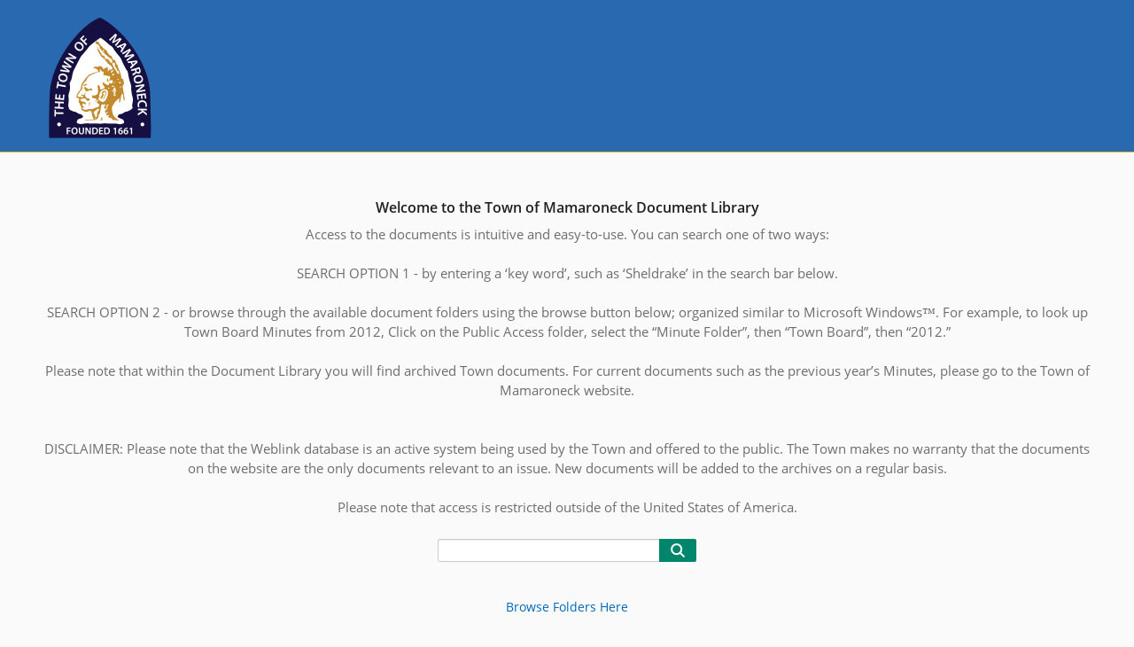

--- FILE ---
content_type: text/html; charset=utf-8
request_url: https://doclibrary.townofmamaroneckny.org/WebLink/
body_size: 3248
content:



<!DOCTYPE html>

<html xmlns="http://www.w3.org/1999/xhtml" lang="en-US">
<head>
    <base href="/WebLink/" />

    <title>
	Welcome to Laserfiche WebLink
</title><link rel="SHORTCUT ICON" href="favicon.ico" /><meta charset="UTF-8"><meta name="viewport" content="width=device-width, initial-scale=1"><script type="application/javascript" src="app/dist/welcome/main.fcd74090645b76d4d2ac.js" ></script>
<script type="application/javascript" src="app/dist/welcome/polyfills.f633a0f28056deec586a.js" ></script>
<script type="application/javascript" src="app/dist/welcome/runtime.9ff6bb64feed3b0791c7.js" ></script>

    <script type="application/javascript" src="./javascript/resources/jQuery.min.js?v=11.0.2303.1404"> </script>
    <script type="application/javascript" src="./javascript/resources/jQuery.plugins.js?v=11.0.2303.1404"> </script>
    <script type="application/javascript" src="./javascript/resources/MediaDisplay.res.js?v=11.0.2303.1404"> </script>

   <link rel="stylesheet" type="text/css" href="./bootstrap.min.css?v=11.0.2303.1404"/>
    <link rel="stylesheet" type="text/css" href="./styles.css?v=11.0.2303.1404" /> 
    <link rel="stylesheet" type="text/css" href="./fonts/font-awesome.min.css?v=11.0.2303.1404" />
     <style>.LoginSquare { background-image: url(images/WatermarkLogin.gif); }.LeftPanel, .DocViewerMainTable .LeftPanelContentDiv, .DocViewerMainTable .LeftPanelContentDivMobile { background-image: url(images/WatermarkSideNav.gif); }.DocumentPageToolbar8, .DocumentPageToolbar, .DocumentPageToolbar8Mobile, .DocumentPageToolbarMobile { background-image: url(images/docTBbg.gif); }</style><link href="Custom/CustomWebLinkStyles.css" type="text/css" rel="stylesheet" ></head>
<body id="welcomePage" class="ltr WelcomePageBackground PageBackground" style="height: 100%">    
    <welcome-app><div style="padding: 30%; text-align: center;">Loading...</div></welcome-app>
    <span id="mediaDisplay" class="media-display"><div class="media-backdrop"></div><div id="media-container" class="media-container"><div id="media-header" class="media-header"><span id="media-icon" class="media-icon"><i></i></span><div id="media-name" class="media-name"></div><button id="media-share" class="media-share" title="Share"><i></i></button><div id="media-url-container" class="media-url-container"><label class="media-url-input-label" for="media-url-input">The URL can be used to link to this page</label><input name="media-url-input" type="text" id="media-url-input" class="media-url-input" /></div><button id="media-download" class="media-download" title="Download"><i></i></button><button id="media-close" class="media-close" title="Close"><i></i></button></div><video id="video" controls=""><source id="source" /><div>Your browser does not support the video tag.</div></video></div></span>
    <script type="application/javascript" nonce="5jE3ttpaowXcrwGf1hqqUKmRz2Tf">
        run({ str_json: {"welcomeLogoSrc":"Custom/images/WelcomeLogo.gif","welcomeBannerSrc":"images/blank1x1.gif","vdirName":"WebLink","hasSearchRights":true,"emailConfigured":false,"hasExportRights":true,"showBrowseLink":true,"showHomeLink":false,"showMyWeblink":true,"showSearchLink":false,"displaySearchResultsGrid":false,"generalSearchOptions":null,"repoName":"TownOfMamaroneck","dbidRepoName":"dbid=0\u0026repo=TownOfMamaroneck","hasPrintRights":false,"displayBreadcrumbs":true,"isCloud":false}})
    </script>
</body>
</html>


--- FILE ---
content_type: text/css
request_url: https://doclibrary.townofmamaroneckny.org/WebLink/styles.css?v=11.0.2303.1404
body_size: 172459
content:
/*
 * Laserfiche - Copyright (C) 2010 Compulink Management Center.
 */
html, #browsePage {
    margin: 0;
    height: 100%;
}


browse-app {
    height: 100%;
    display: flex;
    flex-flow: column;
    flex-direction: column;
}

#searchPage {
   height: 100%;
}

search-app {
    display: flex;
    flex-direction: column;
    flex-flow: column;
    height: 100%;
}

#browseContent {
    flex: 1;
    overflow-y: auto;
    overflow-x: hidden;
}

search-results {
    display: flex;
    flex-flow: column;
    height: 100%;
}

#searchResultsContentContainer1 {
    flex: 1;
    display: flex;
    flex-flow: column;
    height: 100%;
}

#searchResultsContent {
    flex: 1;
    height: 100%;
}

.ResultsDivContainer {
    flex: 1;
}


body {
    margin: 0;
}
BODY, TABLE
{
    font-family: "Open Sans";
    font-size: 14px;
}
.button, input, optgroup, select, textarea {
    font-family: "Open Sans";
}
IMG 
{ 
    border: 0px; 
}
EM 
{ 
    font-weight: 600; 
    font-style: normal; 
}
HR {
    color: #D5E2E6;            /* old IE */
    background-color: #D5E2E6; /* Modern Browsers */
}
A 
{
    color: #0069BA;
}
/*[aria-hidden="true"] 
{
    visibility: hidden;
}*/

.hidden {
    display: none !important;
}
.block {
    display: block;
}

/*** Fields, buttons, alerts; bootstrap-derived ***/

select,
textarea,
input[type="text"],
input[type="password"],
input[type="datetime"],
input[type="datetime-local"],
input[type="date"],
input[type="month"],
input[type="time"],
input[type="week"],
input[type="number"],
input[type="email"],
input[type="url"],
input[type="search"],
input[type="tel"],
input[type="color"],
.uneditable-input {
  display: inline-block;
  padding: 3px 6px;
  line-height: 1.35;
  color: #555555;
  background-color: #ffffff;
  border: 1px solid #cccccc;
  border-radius: 2px;
  -webkit-box-shadow: inset 0 1px 1px rgba(0, 0, 0, 0.075);
          box-shadow: inset 0 1px 1px rgba(0, 0, 0, 0.075);
  -webkit-transition: border-color ease-in-out 0.15s, box-shadow ease-in-out 0.15s;
          transition: border-color ease-in-out 0.15s, box-shadow ease-in-out 0.15s;
   -webkit-box-sizing: border-box;
      -moz-box-sizing: border-box;
           box-sizing: border-box;
}

.bootstrap-switch .bootstrap-switch-handle-on.bootstrap-switch-primary, .bootstrap-switch .bootstrap-switch-handle-off.bootstrap-switch-primary {
    background-color: #157AC7 !important;
}

textarea:focus,
input:focus {
    border-color: #E2F3F7;
}

/* dropdowns */
.dropdown-menu {
    font-size: 14px;
  
}
.dropdown.open > .dropdown-menu {
    display: block;
}

.rtl .dropdown.open > .dropdown-menu a{
    text-align : right;
}

.topBarNavigation .dropdown.open > .dropdown-menu {
  
    color: inherit;
    
}
.ltr .topBarNavigation .dropdown.open > .dropdown-menu {
    right: 0;
    left: auto;
}

.topBarNavigation{
    font-size: 12.5px;
}
.topBarNavigation .dropdownButton {
    background: transparent !important;
    font-weight: inherit;
    font-size: inherit;
}

.topBarNavigation .dropdownButton:hover,
.topBarNavigation .dropdownButton:active, 
.topBarNavigation .dropdownButton:focus {
     /*background: #004982;*/
     text-decoration: underline;
     box-shadow: none;
     border-color: transparent;
}

.topBarNavigation .dropdown-menu li{
    padding-left: 10px;
    font-size: 13.5px;
}

.topBarNavigation .dropdown-menu li a{
   text-decoration: none;
   padding-left: 10px;

}


.topBarNavigation .dropdown-menu li:hover {
    background-color: rgba(229, 243, 247, 0.5);
}

.topBarNavigation .dropdown{

}

#ResultsDivContainer {
    position: relative;
}

/*welcome-app #ResultsDivContainer{
    padding-bottom: 40px;
}*/

.returnToFolderLink {
    margin-top: 8px;
}
.ltr .returnToFolderLink {
    float: left;
}
.rtl .returnToFolderLink {
    float: right;
}
.returnToFolderLink a, .returnToFolderLink a:hover, .returnToFolderLink a:active {
    color: white;
}
.returnToFolderLink .return-folder {
    display: inline-block;
    height: 16px;
    width: 16px;
    fill: white;
    color: white;
}
.ltr .returnToFolderLink .return-folder {
    margin-right: 7px;
}
.rtl .returnToFolderLink .return-folder {
    margin-left: 7px;
}

.p-datatable-scrollable {
    overflow-anchor: none !important;
}

.browserGrid .p-datatable-scrollable:focus tbody,
.browserGrid .p-datatable-thead:focus,
search-grid-component .p-datatable-scrollable:focus tbody,
search-grid-component .p-datatable-thead:focus {
    outline: 2px dotted #0DA88B;
}

browse-app .navbar {
    padding-right:0px;
}

 .dropdown.open > .dropdown-menu a
 {
    color: inherit;
    display: block;
    padding: 5px 10px;
    font-size: 13.5px;
}

search-app .SearchResultHeader .btn, welcome-app .SearchResultHeader .btn, custom-search-app .SearchResultHeader .btn {
    background-color: transparent;
    color: inherit;
}
search-app .SearchResultHeader {
    padding: 5px 20px;
}

search-app .left .dropdown{
    display: block;
    width: 100%;
    margin-bottom: 10px;
}

search-app .left input[type=text]{
    width: 100%;
    margin-bottom: 10px;
}


search-app .vitalRecords{
    padding-left: 10px;
}


#gridResultText {
     max-width: 85%!important;
    text-overflow: ellipsis;
    overflow: hidden;
    white-space: nowrap;
}



#resultText{
    max-width: 300px;
    text-overflow: ellipsis;
    overflow: hidden;
    white-space: nowrap;
}

.vitalRecordsSelect {
    margin-left: 10px;
}

.show-metadata-container{
    float: right;
    display: inline-block;
    cursor: pointer;
    width: 16px;
    height: 16px;
    margin-right: 20px;
}

.x-icon {
    /*content:url("images/x.svg");*/
    width: 100%;
    height: 100%;
}

.btn.btn-neutral.x-icon-container {
    float: right;
    display: inline-block;
    cursor: pointer;
    padding: 3px;
    background-color: transparent;
}
.btn.btn-neutral.x-icon-container:hover,
.btn.btn-neutral.x-icon-container:focus {
    border: 1px dotted #ddd;
}
.btn.btn-neutral.x-icon-container img {
    height: 16px;
    width: 16px;
}

search-app .SaveFooter {
    position: absolute;
    bottom: 0;
    height: 60px;
    padding: 15px;
    left:0;
    width: 100%;
    border-top: 1px solid #ccc;
}

.ui-datepicker{
    width: 19em;
}
.ui-datepicker table{
    background-color: whitesmoke!important;
}

search-app .left input[type=radio]{
    margin-left: 10px;
}

search-app .left input[type=checkbox] {
    margin-left: 10px;
    margin-right: 5px;
}

.topBarNavigation .icon-down{
    display: inline-block;
}

.more-dropdown{
    display: inline-block;
}
.more-dropdown > button {
    margin-bottom: 0;
    border-radius: 0;
}
/* end dropdowns */


.ColumnSort {
    /*padding-left:10px;*/
    font-size: 12.5px;
    /*padding: 9px 10px 0;*/
}

#searchpane {
    border: solid 1px #CCCCCC;
    width: 310px;
    height: 3000px;
}
.showingRecordsManagement .searchBlocks {
    height: calc(100% - 148px);
    height: -webkit-calc(100% - 148px);
    height: -moz-calc(100% - 148px);
}
.searchBlocks {
    overflow: auto;
    height: calc(100% - 110px);
    height: -webkit-calc(100% - 110px);
    height: -moz-calc(100% - 110px);
    border: none!important;
    padding: 5px 10px 0;
}
.searchBlocks.LeftPanel {
    background-color: #FFF;
}

.NoPreview {
    color: #6D6D6D;
    font-size: 16px;
   
}

/*.dropdown{
    margin-top: 5px;
    margin-left: 5px;
    margin-bottom:5px;
    width: 250px;
}*/

.panelHeader{
    /*background-color: #3F86C5;
    color: #ffffff;*/
    font-weight: bold;
    padding-bottom: 15px;
   display: inline-block;
    
    
}

.panel label {
    margin-bottom: 1px;
}

.StaticColumnWidth{
    max-width: 35px!important;
    padding: 0 7.5px!important;
}
.GridColumnWidth{
    width: 300px;
   
}



.panel{
    margin-top: 5px;
    margin-left: 5px;
    margin-right:5px;
    margin-bottom:15px;
    border-bottom: 1px solid #ccc;
    padding-bottom: 15px;
}


/* angular nav bar */
.actionBar {
    margin-bottom: 0;
    background-color: #157AC7;
    border-bottom: 1px solid #DDDDDD;
    padding: 0 10px 0;
    min-height: 40px;
    /*overflow: hidden;*/
}

#welcomePage .actionBar{
    overflow: hidden;
}

.navbar-fixed-top {
    top: 0;
    right: 0;
    left: 0; 
}   

#aboutImg{
    max-width: 100px;
    margin: 10px;
}


/*.brand {
    min-width: 100px;
    min-height: 20px;
    background-image: url("custom/images/LfWlLogo.gif");
    background-repeat: no-repeat;
    display: inline-block;
    padding: 10px 5px 10px;
    float: left;
    margin-top: 5px;
    margin-left: 5px;
}*/

/*spinner*/



.icon-spin {
    display: inline-block;
    -moz-animation: spin 2s infinite linear;
    -o-animation: spin 2s infinite linear;
    -webkit-animation: spin 2s infinite linear;
    animation: spin 2s infinite linear;
}
.icon-spinner {
    width: 32px;
    height: 32px;
    background-image: url(images/icon-spinner.png);
	background-repeat: no-repeat;
}

.icon-spinner-small{
    width: 16px;
    height: 16px;
    background-image: url(images/entryIcons/newdoc_sprite.png);
	background-repeat: no-repeat;
    background-position: -76px 0;
}

.icon-spinner-white-small{
    background-image: url(images/entryIcons/newdoc_sprite.png);
    width: 16px;
    height: 16px;
    background-position: -92px 0;
    background-repeat: no-repeat;
}


.quickSearchBox {
    margin-bottom: 5px;
}
.searchPageBox{
     /*margin-left: 38px;*/
}
.browsePageBox{
     /*margin-left: 50px;*/
}

.quickSearchBox .dropdown {
    display: inline-block;
    top: -1px;
   
}

.rtl .quickSearchBox .dropdown-menu {
    left: auto;
}

.quickSearchBox .dropdownButton {
    display: inline-block;
    height: 28px;
    background: #e5e5e5;
    color: #202020 !important;
    margin-top: -1px;
    margin-bottom: 0;
    border-radius: 0;
}
.quickSearchBox .dropdownButton:hover,
.quickSearchBox .dropdownButton:active, 
.quickSearchBox .dropdownButton:focus {
    color: #202020;
    background: #ddd;
}



.searchBox {
    height: 28px;
    display: inline-block;
    width: 250px;
    margin-bottom: 0;
}
.quickSearchBox .searchBox {
    margin-left: -4px;
    margin-right: -4px;
}
.quickSearchBox .searchButton {
    height: 28px;
    /*margin-top: -3px;*/
    margin-bottom: 0;
  
}

.ltr .quickSearchBox .searchButton {
    border-top-left-radius: 0;
    border-bottom-left-radius: 0;
    position: absolute;
}
.rtl .quickSearchBox .searchButton {
    border-top-right-radius: 0;
    border-bottom-right-radius: 0;
    /*position: relative;
    float: left;*/
}

.quickSearchBox > a {
    color: white;
    font-size: 12.5px;
    margin-left: 45px;
}

.quickSearchBox .dropdown-menu li {
    padding: 5px 20px;
}
.quickSearchBox .dropdown-menu li:hover {
    background-color: rgba(229, 243, 247, 0.5);
}
.quickSearchBox .dropdown-menu li.selectedOpt {
    font-weight: 600;
}
.quickSearchBox .dropdown-menu li a {
    display: block;
    color: inherit;
    text-decoration: none;
}

.context-hit-container {
    position: absolute;
    max-height: 230px;
    background-color: white;
    width: 450px;
    overflow: auto;
    z-index: 1;
    color: #555;
    width: 677px;
}

.doc-rect{

    stroke-width: 0;
    stroke: rgb(0,0,0);
    fill-opacity: 0.4;
}

.hyperLink:hover{
    cursor: pointer;
}
.hyperLink rect{
    fill:rgb(128, 192, 240); 
}

.ContextHit{
    font-weight: bold;
}

.context-hit-row{
    border-bottom: solid 1px #DDDDDD;
    white-space: nowrap;
    overflow: hidden;
    cursor: pointer;
}
.context-hit-row:hover{
    background-color: #e2f3f7;
}

.ltr .quickSearchBox .searchResultsPrevious{
    
    margin-left: 60px;
   
}

 .searchResultsPrevious img,  .searchResultsNext img,
  .searchResultDisplay img {
    width: 20px;
}


 .searchResultDisplay img {
    float: right;
}



.ltr .quickSearchBox .searchResultsNext{
    margin-left: 100px;
}

.ltr .quickSearchBox .searchResultDisplay{
    margin-left: 145px;
    width: 90px;
    padding-right: 0;
    line-height: 15px;
}
.searchResultDisplay span{
    color: black;
    font-size: 11px;
    font-weight: 500;
}



.context-hit-menu{
    display: inline;



}

.context-hit-menu #no_results{
    position: absolute;
    margin-left: 60px;
    color: #fff;
    line-height: 27px;
}


.context-hit-menu .btn{
    height: 28px;
    background: #e5e5e5;
    display: inline-block;
    position: absolute;
        border: 1px solid #bbb;
}
.context-hit-menu .btn:hover{
    background: #e5e5e5;
}

.document-context-icon img{
    width: 19px;
}

.HitText{
    
    overflow: hidden;
    white-space: nowrap;
    display: inline-block;
    line-height: 30px;
    vertical-align: middle;
}

.hit-cell{
    height: 30px;
}


.hit-cell div{
    display: inline-block;
    line-height: 30px;
}

.hit-cell .page{
    max-width: 80%;
    overflow: hidden;
    text-overflow: ellipsis;
    white-space: nowrap;
    vertical-align: middle;
}

.hit-pageNum{
    display: inline-block;
    padding-right: 10px;
    padding-left: 10px;
    width: 20%;
    text-align: center;
 
}

.document-search-container{
    display: inline-block;
}

welcome-app .homeLink{
    vertical-align: top;
}

.homeLink {
    display: inline-block;
    min-width: 190px;
}
.ltr  .homeLink {
    margin-right: 38px;
}
.rtl  .homeLink {
    margin-left: 38px;
    float: right;
}


.logoImage {
    margin-top: 11px;
    margin-bottom: 5px;
    margin-right: 10px;
    max-height: 300px;
    max-width: calc(100% - 10px);
    max-width: -webkit-calc(100% - 10px);
    max-width: -moz-calc(100% - 10px);
}
doc-viewer-app .logoImage {
    margin-top: 4px;
}

.scaledLogo{
    width: 100px!important;
}

.scaledHomeLink{
    min-width: 0!important;
}



.logoImage[src="images/home.svg"] {
    margin-top: 8px;
    max-width: 24px;
    max-height: 24px;
}
.searchBarContainer {
    display: inline-block;
    padding-top: 5px;
    vertical-align: top;
  
}

.ltr .searchBarContainer{
    width: 610px;
}

.topBarNavigation {
    display: inline-block;
    padding-top: 0;
    position: absolute;
    top: 0;
}
.ltr .topBarNavigation {
    /*float: right;*/
    right: 0;
}
.rtl .topBarNavigation {
    /*float: left;*/
    left: 0;
}

.topBarNavigation a {
    color: white;
}
.topBarNavigation a, .topBarNavigation .more-dropdown {
    display: inline-block;
    padding: 9px 10px 0;
}

.rtl .topBarNavigation .more-dropdown {
    padding-left: 0;
    margin-left: -10px;
}

.topBarNavigation .more-dropdown button {
    padding-top: 1px;
}

.topBarOptions {
    min-width: 700px;
    display: inline-block;
    vertical-align: top;
}
.ltr .topBarOptions {
    float: right;
}
.rtl .topBarOptions {
    float: left;
}

@media (max-width: 992px) {
    .homeLink {
        min-width: 150px;
    }

    .MyWebLinkTopBar .homeLink{
        min-width: 300px;
        margin-right: 0;
    }
}

@media (max-width: 302px){
     doc-viewer-app .topBarNavigation {
         position: static;
     }
}

@media (max-width: 753px) {
    .searchBarContainer {
        position: relative;
        text-align: center;
        width: 100%!important;
        width: inherit;
        white-space: nowrap;
    }

    search-app .topBarNavigation, browse-app .topBarNavigation, welcome-app .topBarNavigation{
        position: relative !important;
        float:left!important;
    }

    .homeLink{
        margin-right:inherit;
    }
}

.horizontalSearchBar{
    width: 300px!important;
    position: static;

}

.horizontalNavigation{
    float: right!important;
}

doc-viewer-app .quickSearchBox{
    width: 300px;
    margin-top: 5px;
}
doc-viewer-app .showingContextHits .quickSearchBox{
    width: 500px;
}
doc-viewer-app .quickSearchBox .searchButton {
    margin-left: 3px;
}
/*doc-viewer-app .logoImage*/

#CustomSearch input:invalid{
    border-color: red !important;
    outline: 0;
    -webkit-box-shadow: inset 0 1px 1px rgba(0, 0, 0, 0.075), 0 0 8px rgba(255, 0, 0, 0.6);
    box-shadow: inset 0 1px 1px rgba(0, 0, 0, 0.075), 0 0 8px rgba(255, 0, 0, 0.6);
}

doc-viewer-app .searchBox {
    width: 250px !important;
}
@media (max-width: 685px) {
    doc-viewer-app .document-search-container {
        display: block;
    }
    doc-viewer-app .quickSearchBox {
        width: 350px !important;
    }
    doc-viewer-app .searchBox {
        width: 300px !important;
    }
}

/*doc-viewer-app .searchBox {
    width: 250px !important;
}

doc-viewer-app .showingContextHits .searchBox {
    width: 300px !important;
}

@media (max-width: 768px) {
    doc-viewer-app .showingContextHits .searchBox {
        width: 400px !important;
    }
}
@media (max-width: 768px) {
    doc-viewer-app .showingContextHits .searchBox {
        width: 400px !important;
    }
}
@media (max-width: 768px) {
    doc-viewer-app .searchBox {
        width: 300px !important;
    }
    doc-viewer-app .showingContextHits .searchBox {
        width: 200px !important;
    }
    .document-search-container {
        display: block;
        text-align: center;
    }
}*/
/*@media (max-width: 768px) {
    doc-viewer-app .showingContextHits .searchBox {
        width: 400px !important;
    }
}
@media (max-width: 768px) and (min-width: 550px) {
    .document-search-container {
        display: block;
        text-align: center;
    }
    doc-viewer-app .quickSearchBox {
        width: 350px !important;
    }
    doc-viewer-app .showingContextHits .quickSearchBox {
        width: 500px !important;
    }
    doc-viewer-app .quickSearchBox .searchBox  {
        width: 400px !important;
    }
    doc-viewer-app .showingContextHits .quickSearchBox .searchBox  {
        width: 300px !important;
    }
}*/
/*@media (max-width: 550px) {
    .document-search-container {
        display: block;
    }
    doc-viewer-app .quickSearchBox{
        width: 400px !important;
    }
    doc-viewer-app .quickSearchBox .searchBox {
        width: 300px !important;
    }
    .context-hit-container{
        width: 380px !important;
    }
}
@media (max-width: 415px){
   #Search_SearchSubmitInput{
       width: 200px !important;
   }
}
@media(max-width: 350px){
      #Search_SearchSubmitInput{
       width: 100px !important;
   }
}*/

.left {
    height: 100%;
}

search-app .left {
   background-color: #FAFAFA;
   /*padding: 0px 0px 15px 15px;*/
   overflow: hidden;
   position: relative;
}

search-app .showingRecordsManagement .searchOptions {
    height: 88px;
}
search-app .searchOptions {
    padding: 10px 10px 0;
    border-bottom: 1px solid #ccc;
    background-color: #FFF;
    height: 50px;
}


.right {
    height: 100%;
}


 .FolderIcon {
    background-image : url(./portal/images/entryIcons/entrytypes_sprite.png);
    background-position: 0 -414px;
}

 .Recordseries {
    background-image : url(./portal/images/entryIcons/entrytypes_sprite.png);
    background-position: 0 -460px;
}
 .Document {
    background-image : url(./portal/images/entryIcons/entrytypes_sprite.png);
    background-position: 0 0;
}

 .Edoc {
    background-image : url(./portal/images/entryIcons/entrytypes_sprite.png);
    background-position: 0 -368px;
}

.shortcutOverlay {
    background-image : url(./portal/images/entryIcons/newdoc_sprite.png);
    background-position: -32px -1276px;
    width: 10px;
    height: 22px;
    display:inline-block;
    background-repeat: no-repeat;
    vertical-align:middle;
    position: absolute;
}

.EntryImage {
    background-repeat: no-repeat;
    display: inline-block;
    width: 22px;
    height: 22px;
    vertical-align: bottom;
}

.metaData .folderName {
    font-weight: 600;
    font-size: 16px;
}


.responsiveMetadata{
    display: none;
    flex: 1;
}

.EntryNameColumn span {
    margin-left: 7px;
}
.EntryNameColumn a {
    color: #0069BA;
    text-decoration: none;
}
.EntryNameColumn a:hover {
    text-decoration: underline;
}

.metaData .header {
    padding: 10px 0 0;
    border-right: solid 1px #DDDDDD;
}
.metaData:not(.dvMetadata) .header {
    padding-top: 15px;
    /*height: 94px;*/
}
.metaData.dvMetadata .header {
    height: 44px;
    overflow: hidden;
}

.metaData .LeftPanel {
    background-color: #FAFAFA;
}

.EntryLinks{
    padding-bottom: 0 !important;
}
.LinkGroupEntries {
    padding-bottom: 5px !important;
}

.EntryLinkRow {
    padding-bottom: 10px;
}

.relationshipName {
    color: #555555!important;
    font-weight: 400!important;
    font-size: 12px!important;
}

.noResultsFoundCol {
    overflow: visible !important;
}

.header #title {
    margin-left: 20px;
    padding-top: 5px;
    padding-bottom: 20px;
    height: 49px;
    text-overflow: ellipsis;
    overflow: hidden;
    padding-right: 10px;
    white-space: nowrap;
}

.ltr .header .EntryImage {
   float: left;
    margin-right: 5px;
}




#thumbsContainer {
    width: 100%;
}
.thumbWrapper {
    min-height: 90px;
    padding-bottom: 10px;
    padding-top: 10px;
    cursor: pointer;
    margin-bottom: 5px;
}
.thumbWrapper.selectedThumb {
    background-color: #cce9f1;
}

.preview_thumbnail {
    width: 79px;
}
.previewPane div{
      text-align: center;
}

.imageBoxShadow {
    box-shadow: 0 2px 5px rgba(0, 0, 0, 0.4);
}
.currentImageBoxShadow {
    outline: 5px solid skyblue;
}

.breadcrumbEntry #numberEntries {
    display: inline-block;
    margin-left: 20px;
    vertical-align: bottom;
}
@media screen and (max-width: 540px) {
    .breadcrumbEntry #numberEntries {
        margin-left: 5px;
        width: 40px;
    }
}

.noBreadcrumbTitle{
    font-weight: 600;
    color: #202020;
    font-size: 16px;
}
.noBreadcrumbTitleContainer {
    padding: 10px 10px 10px 20px;
    height: 49px;
    border-bottom: 1px solid #ddd;
}

.selectedTab {
    border-bottom: solid;
    border-color: #0DA88B;
}

.metaData {
    height: 100%;
    /*overflow-y: scroll;*/
    
    z-index: 1002;
}

.metaData:focus {
    -moz-box-shadow:    0px 0px 1px 1px #0DA88B inset;
    -webkit-box-shadow: 0px 0px 1px 1px #0DA88B inset;
    box-shadow:         0px 0px 1px 1px #0DA88B inset;
}
.metaData:focus .LeftPanel {
    -moz-box-shadow:    0px -2px 1px 1px #0DA88B inset;
    -webkit-box-shadow: 0px -2px 1px 1px #0DA88B inset;
    box-shadow:         0px -2px 1px 1px #0DA88B inset;
}

.metaData .ulTabs {
    list-style-type: none;
    padding-left: 15px;
    margin-top: 4px;
    margin-bottom: 5px;
    min-width: 250px;
}
.metaData.dvMetadata .ulTabs {
    margin-top: 6px;
}

/*.v-outer[_ngcontent-c0] {
    height:90% !important; 
}*/

.ulTabs li {
    display: inline;
    padding-right: 10px;
    padding-left: 10px;
    margin-right: 6px;
    margin-left: 6px;
    cursor: pointer;
    padding-bottom: 4px;
}

.split-pane-content-primary {
    height: 100%;
 
}


.split-pane-content-secondary {
    height: 100%;
}

.right-component .split-pane-content-secondary {
    background-color: #FAFAFA;
}
.right-component {
    border-left: 1px solid #DDDDDD;
}


search-app .right-component .split-pane-content-secondary {
    background-color: #FFF;
    border-top: 1px solid #DDDDDD;
}

.ulTabs > li.active > a:before {
    opacity: 1;
    transform: scale3d(1, 1, 1);
}

.dvToolbar {
    background-color: #FAFAFA;
}
.dvToolbar.mainToolbar {
    height: 50px;
    padding: 7px;
}
.dvToolbar.imageToolbar {
    height: 45px;
    /*width: 100%;*/
    border-bottom: 1px solid #DDDDDD;
    padding: 4px 4px 0;
    /*overflow-y: auto;*/
    border-top: none;
    background-color: #FAFAFA;

    overflow: visible;
    white-space: nowrap;
}
.dvToolbar.imageToolbar .dropdown-toggle::after {
    display: none;
}
.dvToolbar.imageToolbar .dropdown-menu {
    margin-left: -130px;
}

.dvToolbar.imageToolbar #pageNum {
    width: 50px;
}
.dvToolbar.imageToolbar #zoomDropDown {
    width: 100px;
}

.dvToolbar.imageToolbar.toolbarSmall {
    height: 80px;
    white-space: normal;
    overflow: auto;
}
.dvToolbar.imageToolbar.toolbarSmall #pageNum {
    width: 30px;
}
.dvToolbar.imageToolbar.toolbarSmall #zoomDropDown {
    width: 50px;
}

.dvToolbar .btn {
    vertical-align: middle;
    padding: 5px;
}
.dvToolbar .btn.shrinkIcon {
    padding: 7px;
}
.dvToolbar .btn.shrinkIcon .docViewerIcon {
    height: 18px;
    width: 18px;
}
.dvToolbar .toolbarActive {
    background-color: #ddd;
}

.dvToolbar.mainToolbar .docTitle {
    font-size: 16px;
    font-weight: 600;
}

.thumbsPane, .imagePane {
    height: 100%;
}
.ltr .thumbsPane, .ltr .imagePane {
    float: right;
}

.breadcrumbIconsFloat {
    margin-top: -41px;
}
.ltr .breadcrumbIconsFloat {
    float: right;
}
.rtl .breadcrumbIconsFloat {
    float: left;
}

.breadcrumbIconsFloat .docViewerIcon {
    height: 18px;
    width: 18px;
}
.ltr .breadcrumbIconsFloat.responsiveSmall {
    margin-right: 57px;
}
.rtl .breadcrumbIconsFloat.responsiveSmall {
    margin-left: 57px;
}
.breadcrumbIconsFloat.responsiveSmall .btn {
    padding: 5px;
}
.breadcrumbIconsFloat.responsiveSmall .btn:hover {
    background: transparent;
}
.breadcrumbIconsFloat.responsiveSmall .docViewerIcon {
    height: 16px;
    width: 16px;
}

.rtl .imagePane {
    float: right;
}
.thumbsPane {
    width: 150px;
    background: #FAFAFA;
    border-right: 1px solid #ddd;
    text-align: center;
    position: absolute;
    bottom: 0;
    top: 0;
    overflow: auto;
}
.imagePane {
    background: #f3f3f3;
}

.emptyThumbsPane {
    padding: 20px;
    height: 100%;
    position: relative;
    top: 40%;
}


search-app .topBarNavigation {
    float:right;
}

#responsiveResultsContainer {
   height: calc(100% - 75px);
   height: -webkit-calc(100% - 75px);
   height: -moz-calc(100% - 75px);
}


/*Search blocks*/
.searchBlockCheckOption{
   padding: 4px 0 4px 0;
}

.blockList {
     height:200px; 
     overflow: auto;
     border: 1px solid #ddd;
}

.checkboxNoIndent{
    margin-left: 0 !important;
}

#browsePage #tilesPane,#searchPage #tilesPane,  #noPagesPane, #plainTextPane, #docPage #tilesPane {
    position: relative;
    top: 0;
    bottom: 0;
    left: 0;
    right: 0;
    height: calc(100% - 45px);
    height: -webkit-calc(100% - 45px);
    height: -moz-calc(100% - 45px);
    overflow: auto;
}
#welcomePage #tilesPane, #customPage #tilesPane {
    position: relative;
    top: 0;
    bottom: 0;
    left: 0;
    right: 0;
    height: 100%;

    overflow: auto;
}

#tilesPane.grab {
    cursor: url("images/pdfviewer/grab.cur"), move !important;
    cursor: -webkit-grab !important;
    cursor: -moz-grab !important;
    cursor: grab !important;
}
#tilesPane.grabbing {
    cursor: url("images/pdfviewer/grabbing.cur"), move !important;
    cursor: -webkit-grabbing !important;
    cursor: -moz-grabbing !important;
    cursor: grabbing !important;
}
#tilesPane.zoomin {
    cursor: zoom-in;
    cursor: -webkit-zoom-in;
    cursor: -moz-zoom-in;
}

#plainTextPane {
    padding: 20px;
}

.imageCanvas {
    background-color: transparent;
}

.textPageInner, .imagePageInner {
    background-color: white;
    height: 100%;
    width: 100%;
}
.textPageInner pre {
    /*height: 100%;*/
    width: 100%;
}

#noPagesPane {
    padding: 20px;
    text-align: center;
}

#pdfViewerIFrame {
    background-color: gray;
    border: none;
    position: relative;
    top: 0;
    bottom: 0;
    left: 0;
    right: 0;
    width: 100%;
    height: 100%;
    overflow: auto;
}

.ulTabs > li > a:before {
    opacity: 0;
    transform: scale3d(1, 1, 1);
    background: #0DA88B;
    width: 100%;
    height: 3px;
    content: '';
    position: absolute;
}
.ulTabs > li:not(.active):hover {
    color: #0DA88B;
}

.ulTabs > li.active > a {
    text-decoration: none;
    border: none;
}

.ulTabs > li > a {
    text-decoration: none;
    color: #202020;
}

vertical-split-separator {
    border: 1px solid #CCCCCC;
    background-color: #FAFAFA;
}
vertical-split-separator .handle {
    background-color: #FAFAFA;
}

vertical-split-pane {
    direction: ltr;
}


.exportReasonsDialog td:first-child {

}

.exportReasonDialog tr > td:nth-child(2){
     padding-right: 0!important;
}
.exportReasonDialog textarea,.exportReasonDialog select{
    width: 100%;
   
}


#metadataTable td {
    padding-bottom: 18px;
    vertical-align: top;
}
.ltr #metadataTable td:first-child {

    width:50%;
   
}

.ltr #metadataTable tr:first-child {
    font-weight: 600;
}
.ltr #metadataTable .mainHeader{
    font-weight: 600;
}

.ltr #metadataTable .borderSeparator {
    border-top: 1px solid #ccc;
    padding-top: 20px;
}

.ltr #metadataTable .borderSeparator td{
    padding-top: 20px;
}


.ltr #metadataTable .borderSeparator2 {
    border-bottom: 1px solid #ccc;
    
    /*padding-top: 20px;*/
}

.ltr #metadataTable .borderSeparator2 > td{
    padding-top: 20px;
}

.ltr #metadataTable .fieldPane td{
    /*padding-top: 20px;*/
}

.ltr #metadataTable .fieldPane td div{
    padding-right: 10px;
}


.ltr #metadataTable .mvfgGroupField{
    padding-top: 20px;
}





/*.ltr #metadataTable tr:nth-child(5){
    font-weight: 600;
}*/

/*.ltr #metadataTable tr:nth-child(7){
    font-weight: 600;
}*/


.rtl #metadataTable td:first-child {
    padding-left: 16px;
}

#metadataTable a {
    text-decoration: none;
}
#metadataTable a:hover {
    text-decoration: underline;
}

#metadataTable #watermark {
    display: block;
    font-size: 12px;
}
#metadataTable {
    padding-top: 15px;
    padding-left: 15px;
    width: 100%;
}


.annotationPane .annotationControls {
    padding-top: 10px;
    padding-bottom: 10px;
    padding-right: 0;
    border-bottom: 1px solid #F2F2F2;
}
.ltr .annotationControlSwitch {
    padding-left: 8px;
}
.rtl .annotationControlSwitch {
    padding-right: 8px;
}
.annotationPane .annotation {
    border-top: 1px solid transparent;
    border-bottom: 1px solid transparent;
    padding: 15px 10px;
    overflow: hidden;
}
.annotationPane .annotation .annotationContent
{
    overflow: hidden;
    text-overflow: ellipsis;
}
.annotationPane .annotationTableLabel
{
    padding-right: 20px;
    min-width: 72px;
    vertical-align: top;
    font-weight: 600;
}
.annotationPane .annotationTableValue
{
    display: table;
    border-spacing: 0;
    table-layout: fixed;
    width: 100%;
}
.annotationPane .annotation .waicon16,
.annotationPane .annotation .waicon18 
{
    position: relative;
    top: 2px;
}
.annotationPane select {
    width: 100px;
}
.annotationPane .unsavedAnnotationText
{
    color: #999;
    font-style:italic
}
.annotationPane .noDocAnnotations {
    position: absolute;
    top: 45%;
    left: 0;
}
.annotationPane .loadIndicator
{
    position: relative;
    padding: 20px 0;
}
.annotationPane .loadIndicator .loadingText
{
    top: 30px;
}
.annotationPane .annotationList
{    
    overflow-x: hidden;
    overflow-y: auto;
    position: absolute;
    left: 0;
    right: 0;
}
.annotationsPageGroup
{
    padding: 3px 20px;
    height: 28px;
    background-color: #ddd;
    margin: 0 -20px;
}
.annotationPane a {
    color: #007db1;
    cursor: pointer;
}

.breadcrumbEntry, .dvToolbar.mainToolbar {
    overflow: hidden;
    height: 49px;
    padding: 10px;
    z-index: 1000;
    border-bottom: 1px solid #ddd;
}

.breadcrumbEntry {
    background-color: #FAFAFA;
}
.breadcrumbEntry ul {
    list-style-type: none;
    display: inline-block;
    overflow: hidden;
    margin-bottom: 0;
    vertical-align: middle;
    padding: 0;
    padding-top: 2px;
    max-width: calc(100% - 100px);
    max-width: -webkit-calc(100% - 100px);
    max-width: -moz-calc(100% - 100px);
    white-space: nowrap;
    text-overflow: ellipsis;
    vertical-align: top;
}
.ltr .breadcrumbEntry ul,
.ltr .dvToolbar.mainToolbar .docTitle {
    padding-left: 15px;
}
.rtl .breadcrumbEntry ul,
.rtl .dvToolbar.mainToolbar .docTitle  {
    padding-right: 15px;
}

.breadcrumbEntry li {
    font-size: 16px;
    display: inline-block;
    margin-right: 5px;
}

.breadcrumbEntry .selectedFolder{
     font-weight: 600;
}

.breadcrumbEntry a {
    text-decoration: none;
    color: #202020;
}


.metaData .tableContainer {
    border-top: solid 1px #DDDDDD;
    padding: 20px;
    height: calc(100% - 94px);
    overflow-y: auto;
}

.previewPane {
    padding-top:20px;
    height: calc(100% - 94px);
    overflow-y: scroll;

    padding:10px;
    /*border-top: 1px solid #dadada;*/
}
.searchInPreview{
    
    position: absolute;
    z-index: 1;
    background: #e7e7e7;
    border-bottom: 1px solid #ccc;
    padding: 7px;
 
    /*text-align: center;*/
}
.searchInPreview .searchButton{
    position: absolute;
}

.searchInPreview .searchBox{
    /*width: calc(100% - 40px);*/
}

.email-from-label, .email-to-label{
    color: #888;
}

.email-from-text, .email-to-text, .email-subject-text{
    font-weight: 600;
}

.email-timestamp-text{
    color: #888;
    float: right;
}
.emailView{
    height: calc(100% - 25px);
    overflow: auto;
    background: #fff;
}

.textView{
    height: calc(100% - 87px);
    overflow: auto;
    background: #fff;
    word-wrap: break-word;
    padding: 20px;
    line-height: 20px;
}

.thumbnailPaneToolbar{
     position: absolute;
     padding: 2px 20px;
}

.previewPaneToolbar{
    position: absolute;
    background-color: rgba(250,250,250,0.8);
    padding: 2px 20px;
    border-bottom: 1px solid #ccc;
   
    /*left: 0;
    right: 0;*/
    z-index: 2;
    display: none;
}

.context-hit-menu #preview_no_results{
    position: absolute;
    margin-left: 55px;
}

.ltr .searchInPreview .searchResultsPrevious{
    margin-left: 50px;
}

.ltr .searchInPreview .searchResultsNext{
    margin-left: 90px;
}

.ltr .searchInPreview .searchResultDisplay{
    margin-left: 135px;
}

.previewPaneToolbar .btn, .previewPaneToolbar .btn:focus, .thumbnailPaneToolbar .btn, .thumbnailPaneToolbar .btn:focus, .textviewToolbar .btn, .textviewToolbar .btn:focus{
    background-color: transparent;
    color: inherit;
    padding: 2px;
}
.previewPaneToolbar .btn:hover, .thumbnailPaneToolbar .btn:hover, .textviewToolbar .btn:hover{
    background-color: #ddd;

}

.previewPaneToolbar .thumbnailIcon, .thumbnailPaneToolbar .thumbnailIcon{
    float: right;
    height: 24px;
    width: 24px;
}


.previewPaneToolbar .search{
    /*height: 18px;
    width: 18px;*/
}

.previewPaneTool{
    display: inline-block;
}

#browsePage .previewTab{
     height: calc(100% - 45px);
}
#welcomePage .previewTab, #searchPage .previewTab, #customPage .previewTab{
    height: calc(100% - 87px);
}

.previewPane span, .thumbsPane span {
    display: block;
    text-align: center;
}
.thumbsPane span {
    height: 20px;
}

.previewPane > div, .thumbsPane > div {
    display: inline-block;
}
.previewPane > div {
    padding: 15px;
}
.previewPane img { /*, .thumbsPane img */
    border: 1px solid #bbb;
}

.textviewToolbar{
    position: relative;
    background-color: rgba(250,250,250,0.8);
    left:0;
    right: 0;
    border-bottom: 1px solid #ccc;
    padding: 2px 20px;
}

/* end browse page */


.drop_container {

}

/* svg icons */
.arrow-right-icon {
    height: 16px;
    width: 16px;
    background-size: contain;
    background: url('images/arrow-right.svg');
}
.arrow-right-icon.separator {
    height: 11px;
    width: 11px;
    margin-left: 10px;
    margin-right: 5px;
    display: inline-block;
}

.rtl .arrow-right-icon{
   transform: scaleX(-1);
}


.tagIcon {
    height: 16px;
    width: 16px;
    background-size: contain;
    background: url('images/tag.svg');
    display: inline-block;
}

.docViewerIcon {
    width: 22px;
    height: 22px;
    background-size: contain;
    padding: 6px;
}

.arrow-top {
    background: url('images/arrow-top.svg');
}
.arrow-bottom {
    background: url('images/arrow-bottom.svg');
}
.arrow-top-grey {
    background: url('images/arrow-top-grey.svg');
}
.arrow-bottom-grey {
    background: url('images/arrow-bottom-grey.svg');
}
.mouse-arrow {
    background: url('images/mouse-arrow.svg');
}
.panning {
    background: url('images/panning.svg');
}
.zoom {
    background: url('images/zoom.svg');
}
.zoom-in {
    background: url('images/zoom-in.svg');
}
.zoom-out {
    background: url('images/zoom-out.svg');
}
.rotate {
    background: url('images/rotate.svg');
}
.download {
    background: url('images/download.svg');
}
.print {
    background: url('images/print.svg');
}
.email {
    background: url('images/email.svg');
}
.full-screen {
    background: url('images/full-screen.svg');
}
.normal-screen {
    background: url('images/normal-screen.svg');
}
.overflow {
    background: url('images/overflow.svg');
}


.annotationIcon {
    display: inline-block;
    width: 18px;
    height: 18px;
    vertical-align: text-top;
    fill: #646464;
    color: #646464;
}

.highlight {
    background: url('images/highlight.svg');
}
.redact {
    background: url('images/redact.svg');
}
.stamp {
    background: url('images/stamp.svg');
}
.polygon {
    background: url('images/polygon.svg');
}
.freehand {
    background: url('images/freehand.svg');
}
.callout {
    background: url('images/callout.svg');
}
.text {
    background: url('images/text.svg');
}
.rectangle {
    background: url('images/rectangle.svg');
}
.line {
    background: url('images/line.svg');
}
.image {
    background: url('images/image.svg');
}
.attachment {
    background: url('images/attachment.svg');
}
.underline {
    background: url('images/underline.svg');
}
.strikethrough {
    background: url('images/strikethrough.svg');
}
.sticky-note {
    background: url('images/sticky-note.svg');
}

.placed-attachment {
    height: 16px;
    width: 16px;
    background: url('images/placed-attachment.svg');
    background-color: white;
    position: absolute;
    top: 7px;
    left: 7px;
}

.return-folder {
    background: url('images/return-folder.svg');
}
.hamburger-icon {
    height: 22px;
    width: 22px;
    background-size: contain;
    background: url('images/hamburger.svg');
}
/* end svg icons */

.browseMain {
    width: 100%;
    /*position: absolute;*/
    top: 90px;
    bottom: 0;
    overflow: hidden;
}

.searchMain {
    width: 100%;
    position: absolute;
    top: 40px;
    bottom: 0;
}

.docViewerMain {
    width: 100%;
    position: absolute;
    top: 89px;
    bottom: 0;
}

.responsiveDoc{
    display: flex;
}
.docViewerMain.fullScreen {
    top: 0 !important;
}
/*primeng context menu*/
.p-contextmenu {
    position: absolute;
    display: none;
    /*custom*/
    border-bottom: 1px solid #DDDDDD;
    background: #FFFFFF;
    padding: .25em 0;
    width: 12.5em;
    /*end custom*/
}

.p-contextmenu ul {
    margin: 0;
    padding: 0;
    list-style: none;
}

.p-contextmenu .p-submenu-list {
    position: absolute;
    min-width: 100%;
    z-index: 1;
    display: none;
}

.p-contextmenu .p-menuitem-link {
    cursor: pointer;
    display: flex;
    align-items: center;
    text-decoration: none;
    overflow: hidden;
    position: relative;
    /*custom*/
    padding: .25em;
    font-family: "Roboto", "Trebuchet MS", Arial, Helvetica, sans-serif;
    font-size: 1em;
    /*end custom*/
}

.p-contextmenu .p-menuitem-text {
    line-height: 1;
}

.p-contextmenu .p-menuitem {
    position: relative;
}

.p-contextmenu .p-menuitem-link .p-submenu-icon {
    margin-left: auto;
}

.p-contextmenu .p-menuitem-active > p-contextmenusub > .p-submenu-list.p-submenu-list-active {
    display: block !important;
}

.p-contextmenu .p-menuitem.p-menuitem-active > .p-menuitem-link {
    background: #E2F3F7;
}

.p-contextmenu .p-menuitem-link {
    padding: 0.75rem 1.25rem;
    border-radius: 0;
    transition: box-shadow 0.2s;
    user-select: none;
}

/*end primeng context menu*/

/*grid css -- from primeng table.css*/
.p-skeleton {
    background-color: #e9ecef;
    border-radius: 3px;
}
.p-skeleton:after {
    content: "";
    animation: p-skeleton-animation 1.2s infinite;
    height: 100%;
    left: 0;
    position: absolute;
    right: 0;
    top: 0;
    transform: translateX(-100%);
    z-index: 1;
}
.p-skeleton:after {
    background: linear-gradient(
90deg, rgba(255, 255, 255, 0), rgba(255, 255, 255, 0.4), rgba(255, 255, 255, 0));
}

.p-datatable tr.p-highlight {
    outline: 1px solid #0DA88B;
    background-color: #e2f3f7;
}
.p-datatable {
    position: relative;
}

.p-datatable table {
border-collapse: collapse;
width: 100%;
table-layout: fixed;
}

.p-datatable .p-sortable-column {
cursor: pointer;
user-select: none;
}

.p-datatable .p-sortable-column .p-column-title,
.p-datatable .p-sortable-column .p-sortable-column-icon,
.p-datatable .p-sortable-column .p-sortable-column-badge {
    vertical-align: middle;
}

.p-datatable .p-sortable-column .p-sortable-column-badge {
    display: inline-flex;
    align-items: center;
    justify-content: center;
}

.p-datatable-auto-layout > .p-datatable-wrapper {
    overflow-x: auto;
}

.p-datatable-auto-layout > .p-datatable-wrapper > table {
    table-layout: auto;
}

.p-datatable-responsive-scroll > .p-datatable-wrapper {
overflow-x: auto;
}

.p-datatable-responsive-scroll > .p-datatable-wrapper > table,
.p-datatable-auto-layout > .p-datatable-wrapper > table {
    table-layout: auto;
}

.p-datatable-hoverable-rows .p-selectable-row {
    cursor: pointer;
}

/* Scrollable */
.p-datatable-scrollable .p-datatable-wrapper {
    position: relative;
    overflow: auto;
}

.p-datatable-scrollable .p-datatable-table {
    display: block;
}

.p-datatable-scrollable .p-datatable-thead,
.p-datatable-scrollable .p-datatable-tbody,
.p-datatable-scrollable .p-datatable-tfoot {
    display: block;
}

.p-datatable-scrollable .p-datatable-thead > tr,
.p-datatable-scrollable .p-datatable-tbody > tr,
.p-datatable-scrollable .p-datatable-tfoot > tr {
    display: flex;
    flex-wrap: nowrap;
    width: 100%;
    /*custom*/
    border-bottom: 1px solid #ddd;
    /*end custom*/
}

.p-datatable-scrollable .p-datatable-thead > tr {
    /*custom*/
    border-top: 1px solid #ddd;
    border-bottom: 2px solid #ddd;
    /*end custom*/
}

.p-datatable-scrollable .p-datatable-thead > tr > th,
.p-datatable-scrollable .p-datatable-tbody > tr > td,
.p-datatable-scrollable .p-datatable-tfoot > tr > td {
    display: flex;
    flex: 1 1 0;
    align-items: center;
    /*custom*/
    white-space: nowrap;
    overflow: hidden;
    text-overflow: ellipsis;
    padding: 0 10px;
    text-align: start;
    display: inline-block;
    /*end custom*/
}

.p-datatable-scrollable .p-datatable-tbody > tr > td,
.p-datatable-scrollable .p-datatable-tfoot > tr > td {
    height: 40px !important;
}

th.ui-state-default,
.p-datatable-scrollable .p-datatable-tfoot > tr > td {
    /*custom*/
    height: 31px !important;
    text-align: left;
    border-right: 1px solid #ccc !important;
    border-width: 2px;
    border: 0px;
    background: #F3F3F3;
    width: 300px;
    font-weight: 600;
    /*end custom*/
}

.p-datatable-scrollable .p-datatable-thead {
    position: sticky;
    top: 0;
    z-index: 1;
}

.p-datatable-scrollable .p-datatable-frozen-tbody {
    position: sticky;
    z-index: 1;
}

.p-datatable-scrollable .p-datatable-tfoot {
    position: sticky;
    bottom: 0;
    z-index: 1;
}

.p-datatable-scrollable .p-frozen-column {
    position: sticky;
    background: inherit;
}

.p-datatable-scrollable th.p-frozen-column {
    z-index: 1;
}

.p-datatable-scrollable-both .p-datatable-thead > tr > th,
.p-datatable-scrollable-both .p-datatable-tbody > tr > td,
.p-datatable-scrollable-both .p-datatable-tfoot > tr > td,
.p-datatable-scrollable-horizontal .p-datatable-thead > tr > th
.p-datatable-scrollable-horizontal .p-datatable-tbody > tr > td,
.p-datatable-scrollable-horizontal .p-datatable-tfoot > tr > td {
    flex: 0 0 auto;
}

.p-datatable-flex-scrollable {
    display: flex;
    flex-direction: column;
    height: 100%;
}

.p-datatable-flex-scrollable .p-datatable-wrapper {
    display: flex;
    flex-direction: column;
    flex: 1;
    height: 100%;
}

.p-datatable-scrollable .p-rowgroup-header {
    position: sticky;
    z-index: 1;
}

.p-datatable-scrollable.p-datatable-grouped-header .p-datatable-thead,
.p-datatable-scrollable.p-datatable-grouped-footer .p-datatable-tfoot {
    display: table;
    border-collapse: collapse;
    width: 100%;
    table-layout: fixed;
}

.p-datatable-scrollable.p-datatable-grouped-header .p-datatable-thead > tr,
.p-datatable-scrollable.p-datatable-grouped-footer .p-datatable-tfoot > tr {
display: table-row;
}

.p-datatable-scrollable.p-datatable-grouped-header .p-datatable-thead > tr > th,
.p-datatable-scrollable.p-datatable-grouped-footer .p-datatable-tfoot > tr > td {
    display: table-cell;
}

/* Flex Scrollable */
.p-datatable-flex-scrollable {
    display: flex;
    flex-direction: column;
    flex: 1;
    height: 100%;
}

.p-datatable-flex-scrollable .p-datatable-virtual-scrollable-body {
    flex: 1;
}

/* Resizable */
.p-datatable-resizable > .p-datatable-wrapper {
    overflow-x: auto;
}

.p-datatable-resizable .p-datatable-thead > tr > th,
.p-datatable-resizable .p-datatable-tfoot > tr > td,
.p-datatable-resizable .p-datatable-tbody > tr > td {
    overflow: hidden;
    white-space: nowrap;
}

.p-datatable-resizable .p-resizable-column {
    background-clip: padding-box;
    position: relative;
}

.p-datatable-resizable-fit .p-resizable-column:last-child .p-column-resizer {
    display: none;
}

.p-datatable .p-column-resizer {
    display: block;
    position: absolute !important;
    top: 0;
    right: 0;
    margin: 0;
    width: .5rem;
    height: 100%;
    padding: 0px;
    cursor: col-resize;
    border: 1px solid transparent;
}

.p-datatable .p-column-resizer-helper {
    width: 1px;
    position: absolute;
    z-index: 10;
    display: none;
}

.p-datatable .p-row-editor-init,
.p-datatable .p-row-editor-save,
.p-datatable .p-row-editor-cancel {
    display: inline-flex;
    align-items: center;
    justify-content: center;
    overflow: hidden;
    position: relative;
}

/* Expand */
.p-datatable .p-row-toggler {
    display: inline-flex;
    align-items: center;
    justify-content: center;
    overflow: hidden;
    position: relative;
}

/* Reorder */
.p-datatable-reorder-indicator-up,
.p-datatable-reorder-indicator-down {
    position: absolute;
    display: none;
}

.p-datatable-reorderablerow-handle {
    cursor: move;
}

[pReorderableColumn] {
    cursor: move;
}

/* Loader */
.p-datatable .p-datatable-loading-overlay {
    position: absolute;
    display: flex;
    align-items: center;
    justify-content: center;
    z-index: 2;
    /*custom*/
    height: 100%;
    width: 100%;
    background: #e9e9e9;
    opacity: 0.5;
    /*end custom*/
}

/* Filter */
.p-column-filter-row {
    display: flex;
    align-items: center;
    width: 100%;
}

.p-column-filter-menu {
    display: inline-flex;
}

.p-column-filter-row p-columnfilterformelement {
    flex: 1 1 auto;
    width: 1%;
}

.p-column-filter-menu-button,
.p-column-filter-clear-button {
    display: inline-flex;
    justify-content: center;
    align-items: center;
    cursor: pointer;
    text-decoration: none;
    overflow: hidden;
    position: relative;
}

.p-column-filter-overlay {
    position: absolute;
    top: 0;
    left: 0;
}

.p-column-filter-row-items {
    margin: 0;
    padding: 0;
    list-style: none;
}

.p-column-filter-row-item {
    cursor: pointer;
}

.p-column-filter-add-button,
.p-column-filter-remove-button {
    justify-content: center;
}

.p-column-filter-add-button .p-button-label,
.p-column-filter-remove-button .p-button-label {
    flex-grow: 0;
}

.p-column-filter-buttonbar {
    display: flex;
    align-items: center;
    justify-content: space-between;
}

    .p-column-filter-buttonbar .p-button {
        width: auto;
    }

/* Responsive */
.p-datatable .p-datatable-tbody > tr > td > .p-column-title {
    display: none;
}

/* Virtual Scroll*/

cdk-virtual-scroll-viewport {
    outline: 0 none;
}

.context_menu{
    position: absolute;
    z-index: 4;
    display: none;
}

.pi-sort-amount-down:before {
    font: normal normal normal 14px/1 FontAwesome;
    content: "\f0dd";
    padding-left: 10px;
}

.pi-sort-amount-up-alt:before {
    font: normal normal normal 14px/1 FontAwesome;
    content: "\f0de";
    padding-left: 10px;
}

/* end grid css - from primeng table.css*/ 
/*primeng checkbox*/
.p-checkbox .p-checkbox-box {
    border: 2px solid #ced4da;
    background: #ffffff;
    width: 20px;
    height: 20px;
    color: #495057;
    border-radius: 3px;
    transition: background-color 0.2s, color 0.2s, border-color 0.2s, box-shadow 0.2s;
}
.p-checkbox-box {
    display: flex;
    justify-content: center;
    align-items: center;
}
.p-hidden-accessible {
    border: 0;
    clip: rect(0 0 0 0);
    height: 1px;
    margin: -1px;
    overflow: hidden;
    padding: 0;
    position: absolute;
    width: 1px;
}
.p-checkbox {
    display: inline-flex;
    cursor: pointer;
    -webkit-user-select: none;
    -ms-user-select: none;
    user-select: none;
    vertical-align: bottom;
}
.p-checkbox .p-checkbox-box {
    border: 2px solid #ced4da;
    background: #ffffff;
    width: 20px;
    height: 20px;
    color: #495057;
    border-radius: 3px;
    transition: background-color 0.2s, color 0.2s, border-color 0.2s, box-shadow 0.2s;
}
.p-checkbox-box {
    display: flex;
    justify-content: center;
    align-items: center;
}

.pi-check:before {
    font: normal normal normal 14px/1 FontAwesome;
    content: "\f00c";
}

/*end primeng checkbox*/

/*primeng tooltip*/
.p-tooltip {
    position: absolute;
    display: none;
    padding: .25em .5rem;
    max-width: 12.5rem;
}

.p-tooltip.p-tooltip-right,
.p-tooltip.p-tooltip-left {
    padding: 0 .25rem;
}

.p-tooltip.p-tooltip-top,
.p-tooltip.p-tooltip-bottom {
    padding: .25em 0;
}

.p-tooltip .p-tooltip-text {
    white-space: pre-line;
    /*custom*/
    background: #495057;
    color: #ffffff;
    padding: 0.5rem 0.5rem;
    box-shadow: 0 2px 4px -1px rgb(0 0 0 / 20%), 0 4px 5px 0 rgb(0 0 0 / 14%), 0 1px 10px 0 rgb(0 0 0 / 12%);
    border-radius: 3px;
    /*end custom*/
}

.p-tooltip-arrow {
    position: absolute;
    width: 0;
    height: 0;
    border-color: transparent;
    border-style: solid;
}

.p-tooltip-right .p-tooltip-arrow {
    top: 50%;
    left: 0;
    margin-top: -.25rem;
    border-width: .25em .25em .25em 0;
}

.p-tooltip-left .p-tooltip-arrow {
    top: 50%;
    right: 0;
    margin-top: -.25rem;
    border-width: .25em 0 .25em .25rem;
}

.p-tooltip.p-tooltip-top {
    padding: .25em 0;
}

.p-tooltip-top .p-tooltip-arrow {
    bottom: 0;
    left: 50%;
    margin-left: -.25rem;
    border-width: .25em .25em 0;
}

.p-tooltip-bottom .p-tooltip-arrow {
    /*custom*/
    border-bottom-color: #495057;
    /*end custom*/
    top: 0;
    left: 50%;
    margin-left: -.25rem;
    border-width: 0 .25em .25rem;
}
/*end primeng toolip*/
.context_menu.active{
    display: block;
}

.ui-contextmenu{
    height:auto!important;
}

/*primeng calendar*/
.p-calendar {
    position: relative;
    display: inline-flex;
}

.p-calendar .p-inputtext {
    flex: 1 1 auto;
    width: 1%;
}

.p-calendar-w-btn .p-inputtext {
    border-top-right-radius: 0;
    border-bottom-right-radius: 0;
}

.p-calendar-w-btn .p-datepicker-trigger {
    border-top-left-radius: 0;
    border-bottom-left-radius: 0;
}

/* Fluid */
.p-fluid .p-calendar {
    display: flex;
}

.p-fluid .p-calendar .p-inputtext {
    width: 1%;
}

/* Datepicker */
.p-calendar .p-datepicker {
    min-width: 100%;
    /*custom*/
    width: 18em;
    padding: .2em;
    /*end custom*/
}

.p-datepicker {
	width: auto;
    position: absolute;
    top: 0;
    left: 0;
}

.p-datepicker-inline {
    position: static;
}

/* Header */
.p-datepicker-header {
    display: flex;
    align-items: center;
    justify-content: space-between;
    /*custom*/
    border: 1px solid #d9d9d9;
    background: #f6f7f9;
    color: #1b1d1f;
    font-weight: normal;
    line-height: 10px;
    /*end custom*/
}

.p-datepicker-header .p-link {
    margin: 0 .2em;
}

.p-datepicker-header .p-datepicker-title {
    margin: 0 .5em;
    padding: .25em;
}

.p-datepicker-prev,
.p-datepicker-next {
    cursor: pointer;
    display: inline-flex;
    justify-content: center;
    align-items: center;
    overflow: hidden;
    position: relative;
}
.p-datepicker-next-icon:before {
    content: "\f105";
    font: normal normal normal 14px/1 FontAwesome;
}

.p-datepicker-prev-icon:before {
    content: "\f104";
    font: normal normal normal 14px/1 FontAwesome;
}

/* Multiple Month DatePicker */
.p-datepicker-multiple-month .p-datepicker-group-container {
    display: flex;
}

/* DatePicker Table */
.p-datepicker table {
    width: 100%;
    border-collapse: collapse;
    /*custom*/
    background-color: whitesmoke !important;
    width: 100%;
    font-size: .9em;
    border-collapse: collapse;
    margin: 0 0 .4em;
    /*end custom*/
}

.p-datepicker td > span {
    display: flex;
    justify-content: center;
    align-items: center;
    cursor: pointer;
    margin: 0 auto;
    overflow: hidden;
    position: relative;
    /*custom*/
    border: 1px solid #d6d6d6;
    background: #ffffff;
    padding: .125em;
    /*end custom*/
}
.p-datepicker td > .p-disabled {
    opacity: 0.35;
    cursor: default !important;
}
.p-datepicker td {
    padding: .125em;
}

/* Month Picker */
.p-datepicker-month,
.p-monthpicker-month {
    /*custom*/
    margin-right: .25em;
    /*end custom*/
}

/*  Button Bar */
.p-datepicker-buttonbar {
    display: flex;
    justify-content: space-between;
    align-items: center;
}

/* Time Picker */
.p-timepicker {
    display: flex;
    justify-content: center;
    align-items: center;
}

.p-timepicker button {
    display: flex;
    align-items: center;
    justify-content: center;
    cursor: pointer;
    overflow: hidden;
    position: relative;
}

.p-timepicker > div {
    display: flex;
    align-items: center;
    flex-direction: column;
}

/* Touch UI */
.p-datepicker-touch-ui,
.p-calendar .p-datepicker-touch-ui {
    position: fixed;
    top: 50%;
    left: 50%;
    min-width: 80vw;
    transform: translate(-50%, -50%);
}

.p-datepicker-calendar th{
    padding: .7em .3em;
    text-align: center;
    font-weight: bold;
    border: 0;
}

.p-datepicker-calendar td > .p-highlight {
    border-color: #bebebe;
    background: #d6d6d6;
}

.p-datepicker .p-datepicker-today > span {
    background-color: #e2f3f7;
    border-color: #156090;
    background: #e2f3f7;
}
/*end primeng calendar*/

/* jquery date picker*/
.ui-datepicker .ui-datepicker-header {
    position: relative;
    padding: .2em 0;
}
.ui-widget-header {
    border: 1px solid #d9d9d9;
    background: #f6f7f9;
    color: #1b1d1f;
    font-weight: normal;
}

.ui-datepicker table {
    background-color: whitesmoke !important;
}

.ui-datepicker .ui-datepicker-header {
    position: relative;
    padding: .2em 0;
}

.ui-datepicker .ui-datepicker-title {
    margin: 0 2.3em;
    line-height: 1.8em;
    text-align: center;
}


element.style {
}

.ui-datepicker .ui-datepicker-prev {
    left: 1.125em;
}

.ui-datepicker .ui-datepicker-prev:before {
    content: "\f104";
    font: normal normal normal 14px/1 FontAwesome;
}

.ui-datepicker .ui-datepicker-next {
    right: -0.5em;
}

.ui-datepicker .ui-datepicker-next:after {
    content: "\f105";
    font: normal normal normal 14px/1 FontAwesome;
}

.ui-datepicker .ui-datepicker-prev, .ui-datepicker .ui-datepicker-next {
    position: absolute;
    top: .125em;
    width: 1.8em;
    height: 1.8em;
}

.ui-datepicker .ui-datepicker-next span {
    margin-left: -.125em;
}

.ui-datepicker .ui-datepicker-prev span, .ui-datepicker .ui-datepicker-next span {
    display: block;
    position: absolute;
    left: 50%;
    top: 50%;
    margin-top: -.5em;
}

.ui-icon {
    display: block;
    text-indent: -99999px;
    overflow: hidden;
    background-repeat: no-repeat;
}

.ui-datepicker table {
    width: 100%;
    font-size: .9em;
    border-collapse: collapse;
    margin: 0 0 .4em;
}

.ui-datepicker table {
    background-color: whitesmoke !important;
}

.ui-datepicker th {
    padding: .7em .3em;
    text-align: center;
    font-weight: bold;
    border: 0;
}

.ui-widget-header .ui-state-default, .ui-widget-content .ui-state-default, .ui-state-default {
    border: 1px solid #d6d6d6;
    background: #ffffff;
    color: #555555;
}

.ui-widget-header .ui-state-highlight, .ui-widget-content .ui-state-highlight, .ui-state-highlight, .ui-datatable tbody > tr.ui-widget-content.ui-state-highlight.ui-datatable-odd {
    border-color: #156090;
    background: #e2f3f7;
}

.ui-datepicker td {
    border: 0;
    padding: .125em;
}

.ui-datepicker td span, .ui-datepicker td a {
    display: block;
    padding: .2em;
    text-align: right;
    text-decoration: none;
}

/*end jquery date picker*/

/*primeng progress bar*/
.p-progressbar {
    position: relative;
    overflow: hidden;
    height: 33px;
    background-color: #ddd;
    border-radius: 5px;
}

.p-progressbar-determinate .p-progressbar-value {
    height: 100%;
    width: 0%;
    position: absolute;
    display: none;
    border: 0 none;
    background-color: #0069ba;
}

.p-progressbar-determinate .p-progressbar-value-animate {
    transition: width 1s ease-in-out;
}

.p-progressbar-determinate .p-progressbar-label {
    text-align: center;
    height: 100%;
    width: 100%;
    position: absolute;
    font-weight: bold;
    padding: 7px;
}

.p-progressbar-indeterminate .p-progressbar-value::before {
    content: '';
    position: absolute;
    background-color: inherit;
    top: 0;
    left: 0;
    bottom: 0;
    will-change: left, right;
    -webkit-animation: p-progressbar-indeterminate-anim 2.1s cubic-bezier(0.65, 0.815, 0.735, 0.395) infinite;
    animation: p-progressbar-indeterminate-anim 2.1s cubic-bezier(0.65, 0.815, 0.735, 0.395) infinite;
}

.p-progressbar-indeterminate .p-progressbar-value::after {
    content: '';
    position: absolute;
    background-color: inherit;
    top: 0;
    left: 0;
    bottom: 0;
    will-change: left, right;
    -webkit-animation: p-progressbar-indeterminate-anim-short 2.1s cubic-bezier(0.165, 0.84, 0.44, 1) infinite;
    animation: p-progressbar-indeterminate-anim-short 2.1s cubic-bezier(0.165, 0.84, 0.44, 1) infinite;
    -webkit-animation-delay: 1.15s;
    animation-delay: 1.15s;
}

@-webkit-keyframes p-progressbar-indeterminate-anim {
    0% {
        left: -35%;
        right: 100%;
    }

    60% {
        left: 100%;
        right: -90%;
    }

    100% {
        left: 100%;
        right: -90%;
    }
}

@keyframes p-progressbar-indeterminate-anim {
    0% {
        left: -35%;
        right: 100%;
    }

    60% {
        left: 100%;
        right: -90%;
    }

    100% {
        left: 100%;
        right: -90%;
    }
}

@-webkit-keyframes p-progressbar-indeterminate-anim-short {
    0% {
        left: -200%;
        right: 100%;
    }

    60% {
        left: 107%;
        right: -8%;
    }

    100% {
        left: 107%;
        right: -8%;
    }
}

@keyframes p-progressbar-indeterminate-anim-short {
    0% {
        left: -200%;
        right: 100%;
    }

    60% {
        left: 107%;
        right: -8%;
    }

    100% {
        left: 107%;
        right: -8%;
    }
}
/*end primeng progress bar*/

/* properties that apply to all buttons */
.btn
{
    font-family: "Open Sans";
    display: inline-block;
    padding: 4px 12px;
    margin-bottom: 4px;
    font-size: 13.5px;
    font-style: normal;
    font-weight: 600;
    line-height: 1;
    text-align: center;
    white-space: nowrap;
    vertical-align: middle;
    cursor: pointer;
    border: 1px solid transparent;
    border-radius: 2px;
    -webkit-user-select: none;
      -moz-user-select: none;
       -ms-user-select: none;
        -o-user-select: none;
           user-select: none;
   -webkit-box-sizing: border-box;
      -moz-box-sizing: border-box;
           box-sizing: border-box;
}
.btn:focus {
  outline: thin dotted #333;
  outline: 5px auto -webkit-focus-ring-color;
  outline-offset: -2px;
}
.btn:hover,
.btn:focus {
  text-decoration: none;
}
.btn:active,
.btn.active {
  background-image: none;
  outline: 0;
  -webkit-box-shadow: inset 0 3px 5px rgba(0, 0, 0, 0.125);
          box-shadow: inset 0 3px 5px rgba(0, 0, 0, 0.125);
}
.btn.disabled,
.btn[disabled],
fieldset[disabled] .btn {
  pointer-events: none;
  cursor: not-allowed;
  opacity: 0.65;
  filter: alpha(opacity=65);
  -webkit-box-shadow: none;
          box-shadow: none;
  background-color: #157AC7;
}

.btn.iconography-primary:disabled {
    background-color: transparent;
    border-color: transparent;
}
.btn.iconography-primary {
    color: #646464;
}
.btn.iconography-primary:not(.toolbarActive) {
    
    background-color: transparent;
}
.btn.iconography-primary:hover, .btn.iconography-primary:focus, .btn.iconography-primary:active {
    color: #646464;
    background-color: #e7e7e7;
}
.btn.iconography-primary:active {
    background-color: #d5d5d5;
}

context-menu li {
    font-size: 14px;
    padding: 5px 10px 5px 10px;
}

context-menu a{
    display: block;
    text-decoration: none !important;
    white-space: nowrap;
    color: black;
    padding-right: 10px;
}

.context-menu > .active {
    background: #E2F3F7;
} 

.context-menu li{
    font-size: 14px;
    padding: 5px 10px 5px 10px;
}

.context-menu a{
    display: block;
    text-decoration: none !important;
    white-space: nowrap;
    color: black;
    padding-right: 10px;
}

.rtl .context-menu a{
    text-align: right;
}

/* default style for buttons - blue by default */
.btn {
    background-color: #157AC7;
    color: #FFFFFF;
}
.btn:hover,
.btn:focus {
  background-color: #0069BA;
  color: #FFFFFF;
}

/* neutral style for buttons - gray by default - used for Cancel on dialogs, Reset on search pane, ... */
.btn-neutral {
    background-color: #ddd;
    color: #555555;
}
.btn-neutral:hover,
.btn-neutral:focus {
  background-color: #d0d0d0;
  color: #555555;
}

/* primary button style - green by default */
.btn-primary {
    background-color: #00866B;
    color: #ffffff;
}
.btn-primary:hover,
.btn-primary:focus {
  background-color: #00a987;
  color: #ffffff;
  border-color: transparent;
}

/* primary button on top bar */
.navbar .btn-primary {
    background-color: #02b793;
    color: #ffffff;
}
.navbar .btn-primary.disabled,
.navbar .btn-primary[disabled] {
    opacity: 0.8;
}

/* buttons that look like links */
.btn.btn-link {
  font-weight: normal;
  color: #0069BA;
  cursor: pointer;
  border-radius: 0;
}
.btn.btn-link,
.btn.btn-link:active,
.btn.btn-link[disabled],
fieldset[disabled] .btn.btn-link {
  background-color: transparent;
  -webkit-box-shadow: none;
          box-shadow: none;
}
.btn.btn-link:hover,
.btn.btn-link:focus {
  text-decoration: underline;
  background-color: transparent;
}

/* Alerts */
.alert {
  padding: 15px;
  margin-bottom: 20px;
  border: 1px solid transparent;
  border-radius: 4px;
}

.alert-danger {
  color: #b94a48;
  background-color: #f2dede;
  border-color: #eed3d7;
}

column-display input {
    width: 249px;
}

column-display ul{
    list-style: none;
}

column-display li {
    padding-top: 7px;
    padding-bottom: 7px;
    padding-left: 15px;
    cursor: move!important;
}

/*.columnHeader span {
    font-weight: bold;
}*/

.columnHeader {
    margin-bottom: 10px!important;
     font-weight: 600;
}



column-display .columnPicker {
    height: 300px;
    /*width: 250px;*/
    border: 1px solid #ccc;
    overflow-y: scroll;
    background-color: #fff;
    cursor: default!important;
}
/*column-display .modal-body{
    width
}*/


.selectedContainer {
    display: inline-block;
    margin-left: 15px;
    width: calc(50% - 7.5px);
}

.selectedContainer #selected{
    height: 326px;
    /*width: 250px;*/
    background-color: #fff;
    border: 1px solid #ccc;
    overflow-y: scroll;
    cursor:default!important ;
}

.availableContainer{
    float: left;
    height: 100%;
    width: calc(50% - 7.5px);
}

.availableContainer input{
    width: 100%;
}


#picker-container{
    height: 100%;
  
}
#picker-container li:hover{
    background-color: #e9f9fc;
}
@media(min-width: 500px){
    #picker-container{
     width: 500px;
    }
}
@media( max-width: 500px ){
    #picker-container{
         width: 100%;
    }
}

.loading-icon {
    background: #e9e9e9;
    position: absolute;
    top: 0;
    right: 0;
    left: 0;
    bottom: 0;
    opacity: 0.5;
    
}

.loading-icon-preview {
    background: #e9e9e9;
    /*position: absolute;*/
    top: 0;
    right: 0;
    left: 0;
    bottom: 0;
    opacity: 0.5;
    height: 100%;
    
}
#browsePage .Go-to-container, #searchPage .Go-to-container{
    bottom: 70px;
}

#welcomePage .Go-to-container, #customPage .Go-to-container {
    bottom: 16px;
}

.Go-to-container{
    position: absolute;
    background-color: #4c4c4c;
    height: 30px;
    right: 30px;
    opacity: .9;
    bottom: 16px;
    cursor: pointer;
    border-radius: 4px;
    padding: 5px 15px;
    display: none;
}

.Go-to-container span{
    color: white;
}
.search-grid-loading-icon{
    background: #e9e9e9;
   
    height: 100%;
    width:100%;
    opacity: 0.5;
}

/* }}} */

/* {{{ dialogs - mostly from WA */

/* common dialog styles */
div.modal {
  position: fixed;
  z-index: 1050;
  outline: none;
  -webkit-background-clip: padding-box;
     -moz-background-clip: padding-box;
          background-clip: padding-box;

    display: block;
    overflow: auto;
    bottom: auto;
    max-width: calc(100% - 20px);
    max-width: -webkit-calc(100% - 20px);
    max-width: -moz-calc(100% - 20px);
    margin-top: 20px;
    margin-bottom: 20px;
    margin-left: auto !important;
    margin-right: auto !important;
    left: 0;
    -webkit-filter: blur(0);
}
div.modal.fade .modal-dialog {
    opacity: 0;
    /*-webkit-transition: top 0.3s linear 0s, opacity 0.3s linear 0s;
    transition: top 0.3s linear 0s, opacity 0.3s linear 0s;*/
}
div.modal.fade.in .modal-dialog {
    opacity: 1 !important;
    -moz-transition: .2s linear opacity !important; /* temp value */
    -o-transition: .2s linear opacity !important;
    -webkit-transition: .2s linear opacity !important;
    transition: .2s linear opacity !important;
}
div.modal-dialog.fade.ensureRemoved {
    /*top: -100% !important;
    opacity: 0 !important;*/
    /*-webkit-transition: top 0.1s linear 0s, opacity 0.1s linear 0s;
    transition: top 0.1s linear 0s, opacity 0.1s linear 0s;*/
}
.modal-dialog {
    max-width: 576px;
}

/*.modal-dialog column-picker{
    max-width: 600px!important;
}*/

.modal-dialog.modal-sm {
    max-width: 432px; 
}
.modal-dialog {
    padding: 0;
}
.modal-content {
    background-color: #FAFAFA;
    border-radius: 0px;
    -webkit-box-shadow: 0 0 10px rgba(0, 0, 0, 0.5);
       -moz-box-shadow: 0 0 10px rgba(0, 0, 0, 0.5);
            box-shadow: 0 0 10px rgba(0, 0, 0, 0.5);
}
body.modal-open
{
    margin-right: 0 !important;
}
.modal .nav.nav-tabs { /* tab styling */
    padding: 10px 0 0 20px;
    margin: 0;
}
.modal-header
{
    border-bottom: 1px solid #DDDDDD;
    background-color: #FAFAFA;
    height: 65px;
}

/* vertical alignment */
body.modal-open .modal {
    display: flex !important;
    height: 100%;
} 
body.modal-open .modal .modal-dialog {
    margin: auto;
}

 .modal-header
{
    padding: 24px 24px 16px 24px;
}

.dialogHeaderText
{
    overflow: hidden;
    white-space: nowrap;
    text-overflow: ellipsis;
    display: inline-block;
    width: 100%;
    line-height: 25px;
    font-weight: 600;
    font-size: 20px;
    letter-spacing: -.3px;
    color: #606060;
}
.modal-sm .dialogHeaderText {
    width: 350px;
}
.rtl .dialogHeaderText {
    vertical-align: -webkit-baseline-middle;
}

.dialogClose
{
    position: absolute;
    top: 22px;
    cursor: pointer;
}
.ltr .dialogClose
{
    right: 15px;
}
.rtl .dialogClose
{
    left: 15px;
}
.dialogClose.noTitle {
    top: 11px;
}
.dialogClose:hover, .dialogClose:focus {
    opacity: 1.0;
}
.modal-body {
    padding: 0;
    font-size: 14px;
    font-weight:normal;
    overflow-y: auto;
    background-color: transparent;
}
.modal-body-inner {
    padding: 16px 24px;
    position: relative;
}
.modal-footer {
    height: 65px;
    margin-top: 0;
    border-top: 1px solid #e0e0e0;
    background-color: #FAFAFA;
    clear: both;
    text-align: right;
    padding: 16px 24px;
    margin-bottom: -5px;
}
.rtl .modal-footer {
    text-align: left;
}
.modal-footer .btn {
    margin-top: 2px;
}
.modal-footer .helpButton {
    position: absolute;
    cursor: pointer;
    left: 20px;
    display: none;
}
.rtl .modal-footer .helpButton {
    right: 20px;
    left: initial;
    left: auto;
}
.modal-backdrop {
    opacity: 0.5;
}
.modal.behind-backdrop
{
    z-index: 1029;
}
.modal-loading .modal-dialog {
    z-index: 1051;
    width: 200px;
}
.modal-loading.modal-hidden {
    display: none !important;
}
.LoginDialogController .modal-dialog {
    z-index: 1052;
}
.modal-body .section * {
    /*vertical-align: middle;*/
}
.modal-body .section .sectionHeading {
    font-weight: 600;
    margin-bottom: 10px;
}
.modal-body .section textarea {
    resize: none;
}
/* add margin to the top of the section after the first visible section */
.modal-body :not([style*="display:none"]):not([style*="display: none"]):not(.ng-hide) ~ .section {
    margin-top: 24px;
}
.modal-body .section * {
    margin-bottom: 0;
}
.modal-body .section, .modal-body .section .block {
    display: block;
}
.modal-body .section .vpad {
    padding: 20px 0;
}
.modal-body td {
    padding: 0;
}
/* add margin to the top of the element if it is not the first visible element */
.modal-body .section :not([style*="display:none"]):not([style*="display: none"]):not(.ng-hide) ~ .block:not(.section),
.modal-body .section > :not([style*="display:none"]):not([style*="display: none"]):not(.ng-hide) ~ div:not([style*="display:"]):not(.section),
.modal-body .section > :not([style*="display:none"]):not([style*="display: none"]):not(.ng-hide) ~ [style*="display:block"]:not(.section),
.modal-body .section > :not([style*="display:none"]):not([style*="display: none"]):not(.ng-hide) ~ [style*="display: block"]:not(.section),
.modal-body .table-cell > :not([style*="display:none"]):not([style*="display: none"]):not(.ng-hide) ~ .block:not(.section),
.modal-body .table-cell > :not([style*="display:none"]):not([style*="display: none"]):not(.ng-hide) ~ div:not([style*="display:"]):not(.section),
.modal-body .table-cell > :not([style*="display:none"]):not([style*="display: none"]):not(.ng-hide) ~ [style*="display:block"]:not(.section),
.modal-body .table-cell > :not([style*="display:none"]):not([style*="display: none"]):not(.ng-hide) ~ [style*="display: block"]:not(.section),
.modal-body td > :not([style*="display:none"]):not([style*="display: none"]):not(.ng-hide) ~ .block:not(.section),
.modal-body td > :not([style*="display:none"]):not([style*="display: none"]):not(.ng-hide) ~ div:not([style*="display:"]):not(.section),
.modal-body td > :not([style*="display:none"]):not([style*="display: none"]):not(.ng-hide) ~ [style*="display:block"]:not(.section),
.modal-body td > :not([style*="display:none"]):not([style*="display: none"]):not(.ng-hide) ~ [style*="display: block"]:not(.section) {
    margin-top: 10px;
}
.modal-body .section .table-row:not([style*="display:none"]):not([style*="display: none"]):not(.ng-hide) ~ .table-row > .table-cell,
.modal-body .section tr:not([style*="display:none"]):not([style*="display: none"]):not(.ng-hide) ~ tr > td {
    padding-top: 10px;
}
.modal-body .table-container {
    display: table;
}
.modal-body .table-row {
    display: table-row;
}
.modal-body .table-cell {
    display: table-cell;
}
.modal-body .table-cell, .modal-body .table-cell *:not(.caret), .modal-body td, .modal-body .section td {
    vertical-align: top;
}
.modal-body .table-cell:first-child, .modal-body td:first-child {
    white-space: nowrap;
}
.modal-body .table-cell:not(:last-child), .modal-body td:not(:last-child) {
    padding-right: 16px;
}
.rtl .modal-body .table-cell:not(:last-child), .rtl .modal-body td:not(:last-child) {
    padding-right: 0;
    padding-left: 16px;
}
.modal-body .section-link { /* assumed the link will never be on top */
    margin-top: 20px;
}
.modal-body .btn-link {    
    text-decoration: none;
}
.modal-body .section input[type="checkbox"],
.modal-body .section input[type="radio"] {
    margin-top: 3px;
    margin-right: 5px;
    vertical-align: top;
}
.rtl .modal-body .section input[type="checkbox"],
.rtl .modal-body .section input[type="radio"] {
    margin-left: 5px;
    margin-right: 0;
}
.modal-body .section {
    line-height: 20px;
}
.modal-body .section ul:not(.dropdown-menu) {
    padding-left: 15px;
}

column-display .modal-body .section ul:not(.dropdown-menu) {
    padding-left: 0;
}
.modal-body .section > ul li:not([style*="display:none"]):not([style*="display: none"]):not(.ng-hide) ~ li,
.modal-body .section .table-cell > ul li:not([style*="display:none"]):not([style*="display: none"]):not(.ng-hide) ~ li {
    margin-top: 10px;
}
.modal-footer .btn-link + .btn {
    margin-right: 0;
}
.modal-footer .btn-link, .modal-body .section-link .btn-link {
    padding-left: 0;
    padding-right: 0;
}
.modal-body input.ng-invalid:not([disabled="disabled"]):not([on-blur-validator]) {
    border-color: red;
}
.modal-body .explanation {
    color: #999999;
}


/*column-display .modal-header{
    width: 600px !important;
}*/

/*** Page Layouts ***/

*, *:before, *:after {
  -webkit-box-sizing: border-box;
     -moz-box-sizing: border-box;
          box-sizing: border-box;
}
.table-container {
    display: table;
}
.table-row {
    display: table-row;
}
.table-cell {
    display: table-cell;
}
.table-cell, .modal-body .table-cell *:not(.caret) {
    vertical-align: top;
}
.table-cell:first-child {

}
.ltr .table-cell:not(:first-child) {
    padding-left: 22px;
}
.rtl .table-cell:not(:first-child) {
    padding-right: 22px;
}

.PageBackground
{
	background-color: #FAFAFA;
	padding: 0px;
	margin: 0px;
}
.MainPageTable 
{
    margin-top: 10px;
    margin-left: 20px;
    margin-right: 20px;
}
.angularPageBackground {
	background-color: #FAFAFA;
}

.ltr .TopRightLinks { right: 20px; }
.rtl .TopRightLinks { left: 20px; }

.TopRightLinks.HideLogoff #LogoffLink,
.TopRightLinks.HideLogoff .LinkSpacer3 {
    display: none;
}

.TopRightLinks.HidePreferences #PrefsLink,
.TopRightLinks.HidePreferences .LinkSpacer1 {
    display: none;
}

.HideLogo {
    display: none;
}

/* Top bar & logo */
.TopBar {
    min-height: 40px;
}
.TopBar img {
    vertical-align: middle;
    margin-top: 11px;
    margin-left: 10px;
}
.TopRightLinks
{
    position: absolute;
    top: 0;
    color: #157AC7;
    height: 39px;
}
.TopRightLinks a
{
    color: white;
    display: inline-block;
    height: 100%;
    padding: 11px 9px;
}
.TopRightLinks a:hover
{
    /*background: #004982;*/
    text-decoration: underline;
}

.SearchPageMainContent 
{
    top: 40px;
}
.MyWebLinkMainPageTable
{
}

.LinkSpacer
{
    text-align: center;
    color: transparent !important;
    font-size: 0.8em;
    margin: 0 0.25em;
    vertical-align: text-top;
}
.BrowserWarning {
	position: absolute;
	top: 0px;
	width: 100%;
	border-bottom: solid 1px #000000;
	background-color: #FFB801;
	z-index: 999;
	padding: 5px;
	font-weight: 600;
	vertical-align: middle;
}
.ltr BrowserWarning { left: 0px; }
.rtl .BrowserWarning { right: 0px; }
.BrowserWarning * { vertical-align: middle; }
.ltr BrowserWarning * { margin-right: 2px; }
.rtl .BrowserWarning * { margin-left: 2px; }

.center {
    margin-left: auto;
    margin-right: auto;
    width: 95%;
}
.PoweredByText
{
    margin: 5px 20px 0;
    color: #646464;
	font-size: 7pt;
	text-align: center;
}
.PoweredByText A:hover
{
    text-decoration: none;
}
.Plain
{
    text-decoration: none;
    cursor: default;
    color: #000000;
}
.SectionHeader
{
    margin: 0.5em;
    padding: 5px 10px;
    border: solid 1px #000000;
    background-color: #FAFAFA;
    color: #0069BA;
    font-weight: 600;
}

/* Utilities */
.clearer /* use for clearing floats */
{
	clear: both;
	height: 0px;
	width: 0px;
}
.InvisibleText
{
	display: none;
}

/*** Old Styles ***/

/* Folder Tree */
.FolderTreeExpandBox, .FolderTreeContractBox
{
	width:9px;
	height:9px;
	background-repeat:no-repeat;
	padding-left: 6px;
	padding-bottom: 2px;
	padding-top: 2px;
	position: relative;
	top: 2px;
	left: 0px;
	font-size: 6pt;
}
.FolderTreeExpandBox
{
	background-image:url(images/TreeOpen.gif);
}
.FolderTreeContractBox
{
	background-image:url(images/TreeClose.gif);
}
.FolderTreePlusBoxText
{
	visibility: hidden;
}
.FolderTreePlusBoxCell
{
	padding-left: 8px;
	padding-right: 0.5em;
}
.FolderTreeNameLink
{
	text-decoration: none;
}
.FolderTreeNameLink:hover
{
	text-decoration: underline;
}
.FolderTreeNameImage {}
.FolderTreeNameText
{
	color: #000000; /*Text*/
	padding-left: 0.5em;
}

/* Search Results Control: Version 7 */
.SearchResultsHitsLink
{
	text-decoration: none;
	color: #000000; /*Text*/
}
.SearchResultsHitsLink:hover
{
	text-decoration: underline;
}
.SearchResultsUnselectedRow {}
.SearchResultsSelectedRow
{
	background-color: #F8F9B1;
}
.ContextPanel
{
	vertical-align: top;
	background-color: White;
	border-color: #999999;
	border-width: 1px;
	border-style: solid;
}

/* Context Hits: Version 7 */
.ContextHitLine
{
	padding: 2px;
	font-size: 8pt;
}
.ContextHitLine A
{
	text-decoration: underline;
	color: #0000FF;
}
.ContextHitWord
{
	font-weight:bolder;
}

/* Document View: Thumbnails (Version 7) */
.ThumbDisplayLinkActive
{
	color: Black;
}
.ThumbDisplayLinkActive:hover
{
	text-decoration: underline;
}
.ThumbDisplayLinkInactive
{
	color: Gray;
	cursor: default;
}
.ThumbDisplayThumbPanel
{
	width: 100%;
	text-align: center;
    padding-top: 10px;
}
.ltr .ThumbDisplayThumbPanel
{
	padding-left: 10px;
}
.rtl .ThumbDisplayThumbPanel
{
	padding-right: 10px;
}
.ThumbDisplayDiv
{
	float: left;
	text-align: center;
	margin-left: 10px;
	margin-top: 10px;
	margin-bottom: 10px;
}
.ThumbDisplayText
{
	border: solid 2px black;
	background-color: White;
	height: 100px;
	width: 85px;
	font-size: 5pt;
	text-align: left;
	text-decoration: none;
	color: black;
	overflow: hidden;
	cursor: pointer; cursor: hand
}
.ThumbDisplaySelectedText
{
	border: solid 2px green;
	background-color: White;
	height: 100px;
	width: 85px;
	font-size: 5pt;
	text-align: left;
	text-decoration: none;
	color: black;
	overflow: hidden;
	cursor: pointer; cursor: hand
}

/* PDF Toolbar -- Not used */
.PDFLabel1
{
	position: relative;
}
.PDFStartPageBox
{
	position: relative;
	margin-left: 3px;
	margin-right: 3px;
	font-size: 8pt;
}
.PDFLabel2
{
	position: relative;
}
.PDFEndPageBox
{
	position: relative;
	margin-left: 3px;
	margin-right: 3px;
	font-size: 8pt;
}
.PDFToolbar
{
	font-size: 8pt;
}
.PDFDownloadLink, .PDFDownloadLinkOver, .PDFDownloadLinkDisabled
{
	cursor: default;
	background-repeat: no-repeat;
	height: 18px;
	width: 18px;
	padding-left: 20px;
	padding-top: 4px;
	padding-bottom: 2px;
	position: relative;
	top: 0px;
}
.PDFDownloadLink
{
	background-image: url(images/iTBViewPDF.gif);
}
.PDFDownloadLinkDisabled
{
	background-image: url(images/iTBViewPDFG.gif);
}

/* Text Viewer: Version 7 */
.TextDisplayDiv
{
	background-color: White;
	padding: 5px;
}
.TextDisplayError
{
	color: Red;
}

/* Metadata: Version 7 */
.FieldDisplay {}
.FieldDisplayTemplateName
{
	margin: 7px;
	margin-bottom: 3px;
}
.StickyNoteDisplayTable
{
	width: 178px;
	margin-top: 7px;
	margin-left: 10px;
}
.StickyNoteDisplayHeader
{
    BACKGROUND-COLOR: #DDDDDD;
	font-size: 9pt;
	padding-left: 5px;
}
.StickyNoteDisplayText
{
	font-size: 8pt;
	padding-left: 3px;
	padding-top: 4px;
	padding-bottom: 8px;
}
.VersionDisplayVersionHeader
{
	background-color: #FDFAED;
	border: solid 1px #B2AE95;
	font-size: 7pt;
	padding-left: 2px;
	width: 35px;
	padding-top: 2px;
	padding-bottom: 1px;
}
.VersionDisplayDocumentHeader
{
	background-color: #F0F0F0;
	border: solid 1px #B2AC92;
	font-size: 7pt;
	padding-left: 8px;
	padding-top: 2px;
	padding-bottom: 1px;
}
.VersionDisplayTable
{
	margin-top: 7px;
	width: 224px;
}
.VersionDisplayAlternateRow
{
	background-color: #D2EBFF;
}
.VersionDisplayVersionCell
{
	vertical-align: top;
	font-size: 8pt;
	text-align: center;
}
.VersionDisplayNameCell
{
	vertical-align: top;
	text-align: left;
	font-size: 8pt;
	padding-left: 4px;
	padding-bottom: 2px;
}
.VersionDisplayClickableName
{
	text-decoration: none;
	color: #0709FE;
}
.VersionDisplayClickableName:hover
{
	text-decoration: underline;
}
.RelationshipDisplayRelationshipHeader
{
	background-color: #FDFAED;
	border: solid 1px #B2AE95;
	font-size: 7pt;
	padding-left: 2px;
	padding-top: 2px;
	padding-bottom: 1px;
}
.RelationshipDisplayDocumentHeader
{
	background-color: #F0F0F0;
	border: solid 1px #B2AC92;
	font-size: 7pt;
	padding-left: 8px;
	padding-top: 2px;
	padding-bottom: 1px;
}
.RelationshipDisplayTable
{
	margin-top: 7px;
	width: 224px;
}
.RelationshipDisplayAlternateRow
{
	background-color: #D2EBFF;
}
.RelationshipDisplayRelationshipCell
{
	vertical-align: top;
	font-size: 8pt;
	text-align: center;
}
.RelationshipDisplayNameCell
{
	vertical-align: top;
	text-align: left;
	font-size: 8pt;
	padding-left: 4px;
	padding-bottom: 2px;
}
.RelationshipDisplayNameCell A
{
	text-decoration: none;
	color: #0709FE;
}
.RelationshipDisplayNameCell A:hover
{
	text-decoration: underline;
}
.RelationshipDisplayDescription
{
	padding-left: 8px;
}
.TagDisplaySecurity
{
    background-position: 0px -416px;
}
.TagDisplayInformational
{
    background-position: 0px -400px;
}

/*** Current Styles ***/

/* Document Browser */
.DocumentBrowserDisplayTable
{
    width: 100%;
}
.EntryRowIconText
{
	display: none;
}
.DocumentBrowserCell
{
    padding: 5px 10px;
}
.DocumentBrowserDisplayTable tbody tr .DocumentBrowserCell,
.SearchResultsBrowserDisplayTable tbody tr .DocumentBrowserCell
{
    border-color: #EEEEEE;
    border-bottom: 1px solid #EEEEEE;
}

.WelcomePageBackground .SearchResultsBrowserDisplayTable {
    width: 100%;
}

.DocumentBrowserAlternateRow
{
	background-color: #FFFFFF;
}
.DocumentBrowserNameImage
{
	margin: 0 0.5em 0 .25em;
	vertical-align: text-bottom;
}
.DocumentBrowserNameLink
{
	text-decoration: none;
	color: #000000; /*Text*/
}
.DocumentBrowserNameLink:hover
{
	text-decoration: underline;
}
.ClickableRow:hover > td {
    background-color: #efefef;
    cursor: pointer;
}
.DocumentBrowserError
{
	color: Red;
}
.DocumentBrowserDisplayDiv
{
	border: 1px solid #DDDDDD;
	background-color: #FFFFFF;
}
.RightPanel
{
    width: 100%;
    vertical-align: top;
}

/* Document Browser Column Header */
.EntrySorterCell
{
	border: solid 1px #DDDDDD;
	border-top-width: 0px;
	border-left-width: 0px;
	border-right-width: 1px;
	border-bottom-width: 1px;
	background-color: #F3F3F3;
	padding: 5px 12px;
}
.ltr .EntrySorterCell:last-child
{
    border-right-width: 0px;
}
.rtl .EntrySorterCell:first-child
{
    border-right-width: 0px;
}
.EntrySorterNameCell {} /* Special class just for the Name */
.EntrySorterCell A
{
	color: #000000; /* Text */
	text-decoration: none;
    display: block;
}
EntrySorterCell A:hover 
{
    text-decoration: none;
}
.EntrySorterCell:hover
{
    background-color: #EFEFEF;
}
.EntrySorterAscendingColumn
{
	background-color: #DEDEDE;
}
.EntrySorterDescendingColumn
{
	background-color: #EEEEEE;
}
.ltr .EntrySorterAscendingColumn, .ltr .EntrySorterDescendingColumn
{
    padding-right: 6px;
}
.rtl .EntrySorterAscendingColumn, .rtl .EntrySorterDescendingColumn
{
    padding-left: 6px;
}
.EntrySorterAscendingColumn > a
{
    background-image: url(images/arrowAsc.png);
}
.EntrySorterDescendingColumn > a
{
    background-image: url(images/arrowDec.png);
}
.EntrySorterAscendingColumn > a, .EntrySorterDescendingColumn > a
{
    background-repeat: no-repeat;
}
.ltr .EntrySorterAscendingColumn > a, .ltr .EntrySorterDescendingColumn > a
{
    padding-right: 20px;
    background-position: right center;
}
.rtl .EntrySorterAscendingColumn > a, .rtl .EntrySorterDescendingColumn > a
{
    padding-left: 20px;
    background-position: left center;
}

/* Paging: Document Browser, search grid, context hits grid */
.DocumentBrowserDisplayDiv .PageableListJumpToPageLink, 
.DocumentBrowserDisplayDiv .PageableListCurrentPageDiv,
.SearchResultsContent .PageableListJumpToPageLink, 
.SearchResultsContent .PageableListCurrentPageDiv,
.ContextPanel .PageableListJumpToPageLink, 
.ContextPanel .PageableListCurrentPageDiv,
.JumpToPageLink, 
.CurrentPageDiv
{
    border-radius: 4px;
    border: 1px solid;
    display: inline-block;
    height: 30px;
    min-width: 30px;
    vertical-align: middle;
    text-align: center;
    margin: 5px 2px;
    text-decoration: none;
	line-height: 1.8em;
	font-size: 15px;
    color: #0069BA;
    background-color: #FFFFFF;
    cursor: pointer;
    padding: 0 10px;
}
.DocumentBrowserDisplayDiv .PageableListJumpToPageLink,
.SearchResultsContent .PageableListJumpToPageLink,
.ContextPanel .PageableListJumpToPageLink, 
.SearchResultsContent .JumpToPageLink
{
    background-color: #FFFFFF;
    border-color: #D5E2E6;
}
.DocumentBrowserDisplayDiv .PageableListJumpToPageLink:hover,
.DocumentBrowserDisplayDiv .PageableListCurrentPageDiv,
.SearchResultsContent .PageableListJumpToPageLink:hover,
.SearchResultsContent .PageableListCurrentPageDiv,
.ContextPanel .PageableListJumpToPageLink:hover,
.ContextPanel .PageableListCurrentPageDiv,
.JumpToPageLink:hover,
.CurrentPageDiv 
{
    border-color: #E2F3F7;
}
.DocumentBrowserDisplayDiv .PageableListCurrentPageDiv,
.SearchResultsContent .PageableListCurrentPageDiv,
.ContextPanel .PageableListCurrentPageDiv,
.CurrentPageDiv
{
    font-weight: 600;
}
.ltr .DocumentBrowserDisplayDiv .PageableListPrevPageLink,
.rtl .DocumentBrowserDisplayDiv .PageableListNextPageLink,
.ltr .SearchResultsContent .PageableListPrevPageLink,
.rtl .SearchResultsContent .PageableListNextPageLink,
.ltr .ContextPanel .PageableListPrevPageLink,
.rtl .ContextPanel .PageableListNextPageLink,
.ltr .PrevPageLink,
.rtl .NextPageLink
{
    background-color: none;
    background-image: url('images/new_sprite/left-chevron.png');
    background-position: center;
    background-repeat: no-repeat;
}
.ltr .DocumentBrowserDisplayDiv .PageableListNextPageLink,
.rtl .DocumentBrowserDisplayDiv .PageableListPrevPageLink,
.ltr .SearchResultsContent .PageableListNextPageLink,
.rtl .SearchResultsContent .PageableListPrevPageLink,
.ltr .ContextPanel .PageableListNextPageLink,
.rtl .ContextPanel .PageableListPrevPageLink,
.ltr .NextPageLink,
.rtl .PrevPageLink 
{
    background-color: none;
    background-image: url('images/new_sprite/right-chevron.png');
    background-position: center;
    background-repeat: no-repeat;
}

custom-search-app #ResultsDivContainer #search-loading-icon{
    height: 540px!important;
}

/*custom-search-app .SearchResultsContent {
    width: 800px;
}*/

.PageableListJumpToPage, .JumpToPage
{
	text-decoration: none;
}

.PageableListJumpToPage:hover
{
	text-decoration: underline;
}
.ltr .PageableListTotal
{
    font-size: 14px;
    float: right;
    padding: 12px 2px;
}
.rtl .PageableListTotal
{
    font-size: 14px;
    float: left;
    padding: 12px 2px;
}
.rtl .PagerStripContainer SPAN
{
    unicode-bidi: bidi-override;
}
.rtl .PagerStripContainer SPAN *, .rtl .PagerStripContainer .PageableListCurrentPage
{
    unicode-bidi: embed;
}
.BrowserBody 
{
    width: 100%;
    overflow: auto;
}



@media screen and (min-height: 540px) {
    .BrowserBody {
        min-height: 354px;
    }
}
@media screen and (min-height: 740px) {
    .BrowserBody {
        min-height: 554px;
    }
}
/*@media screen and (min-height: 940px) {
    .BrowserBody {
        min-height: 754px;
    }
}*/

.BrowserFooter 
{
    padding: 6px 12px;
    background-color: #F3F3F3;
    border-style: solid;
    border-width: 1px 0 0 0;
    border-color: #DDDDDD;
}
#TheFolderTree .BrowserFooter {
    /* if you give your folder tree control a different ID, put that instead of TheFolderTree */
    display: none;
}
.PageXofY
{
    display: inline-block;
    font-size: 15px;
    margin-right: 15px;
    color: #0069BA;
    padding: 8px 0;
}

/* Entry icons in general */
.EntryIcon
{
    height: 16px;
    width: 16px;
    background-repeat: no-repeat;
    display: inline-block;
    vertical-align: middle;
}

/* Folder, record folder, record series icons */
.Folder
{
    background-image: url('images/iFolderClosed.gif');
}
.FolderOpen 
{
    background-image: url('images/iFolderOpen.gif');
}
.Folder1
{
    background-image: url('images/template_colors/1/Folder.gif');
}
.Folder2
{
    background-image: url('images/template_colors/2/Folder.gif');
}
.Folder3
{
    background-image: url('images/template_colors/3/Folder.gif');
}
.Folder4
{
    background-image: url('images/template_colors/4/Folder.gif');
}
.Folder5
{
    background-image: url('images/template_colors/5/Folder.gif');
}
.Folder6
{
    background-image: url('images/template_colors/6/Folder.gif');
}
.Folder7
{
    background-image: url('images/template_colors/7/Folder.gif');
}
.Folder8
{
    background-image: url('images/template_colors/8/Folder.gif');
}
.Folder9
{
    background-image: url('images/template_colors/9/Folder.gif');
}
.Folder10
{
    background-image: url('images/template_colors/10/Folder.gif');
}
.Folder11
{
    background-image: url('images/template_colors/11/Folder.gif');
}
.Folder12
{
    background-image: url('images/template_colors/12/Folder.gif');
}
.Folder13
{
    background-image: url('images/template_colors/13/Folder.gif');
}
.Folder14
{
    background-image: url('images/template_colors/14/Folder.gif');
}
.Folder15
{
    background-image: url('images/template_colors/15/Folder.gif');
}
.Folder16
{
    background-image: url('images/template_colors/16/Folder.gif');
}
.Folder17
{
    background-image: url('images/template_colors/17/Folder.gif');
}
.Folder18
{
    background-image: url('images/template_colors/18/Folder.gif');
}
.Folder19
{
    background-image: url('images/template_colors/19/Folder.gif');
}
.Folder20
{
    background-image: url('images/template_colors/20/Folder.gif');
}
.Folder21
{
    background-image: url('images/template_colors/21/Folder.gif');
}
.Folder22
{
    background-image: url('images/template_colors/22/Folder.gif');
}
.Folder23
{
    background-image: url('images/template_colors/23/Folder.gif');
}
.Folder24
{
    background-image: url('images/template_colors/24/Folder.gif');
}
.Folder25 
{
    background-image: url('images/template_colors/25/Folder.gif');
}

.RecordFolder 
{
    background-image: url('images/recordFolder.gif');
}
.RecordFolderOpen 
{
    background-image: url('images/recordFolderOpen.gif');
}
.RecordFolder1
{
    background-image: url('images/template_colors/1/RecordFolder.gif');
}
.RecordFolder2
{
    background-image: url('images/template_colors/2/RecordFolder.gif');
}
.RecordFolder3
{
    background-image: url('images/template_colors/3/RecordFolder.gif');
}
.RecordFolder4
{
    background-image: url('images/template_colors/4/RecordFolder.gif');
}
.RecordFolder5
{
    background-image: url('images/template_colors/5/RecordFolder.gif');
}
.RecordFolder6
{
    background-image: url('images/template_colors/6/RecordFolder.gif');
}
.RecordFolder7
{
    background-image: url('images/template_colors/7/RecordFolder.gif');
}
.RecordFolder8
{
    background-image: url('images/template_colors/8/RecordFolder.gif');
}
.RecordFolder9
{
    background-image: url('images/template_colors/9/RecordFolder.gif');
}
.RecordFolder10
{
    background-image: url('images/template_colors/10/RecordFolder.gif');
}
.RecordFolder11
{
    background-image: url('images/template_colors/11/RecordFolder.gif');
}
.RecordFolder12
{
    background-image: url('images/template_colors/12/RecordFolder.gif');
}
.RecordFolder13
{
    background-image: url('images/template_colors/13/RecordFolder.gif');
}
.RecordFolder14
{
    background-image: url('images/template_colors/14/RecordFolder.gif');
}
.RecordFolder15
{
    background-image: url('images/template_colors/15/RecordFolder.gif');
}
.RecordFolder16
{
    background-image: url('images/template_colors/16/RecordFolder.gif');
}
.RecordFolder17
{
    background-image: url('images/template_colors/17/RecordFolder.gif');
}
.RecordFolder18
{
    background-image: url('images/template_colors/18/RecordFolder.gif');
}
.RecordFolder19
{
    background-image: url('images/template_colors/19/RecordFolder.gif');
}
.RecordFolder20
{
    background-image: url('images/template_colors/20/RecordFolder.gif');
}
.RecordFolder21
{
    background-image: url('images/template_colors/21/RecordFolder.gif');
}
.RecordFolder22
{
    background-image: url('images/template_colors/22/RecordFolder.gif');
}
.RecordFolder23
{
    background-image: url('images/template_colors/23/RecordFolder.gif');
}
.RecordFolder24
{
    background-image: url('images/template_colors/24/RecordFolder.gif');
}
.RecordFolder25 
{
    background-image: url('images/template_colors/25/RecordFolder.gif');
}

.RecordSeries 
{
    background-image: url('images/recordSeries.gif');
}
.RecordSeriesOpen
{
    background-image: url('images/recordSeriesOpen.gif');
}
.RecordSeries1
{
    background-image: url('images/template_colors/1/RecordSeries.gif');
}
.RecordSeries2
{
    background-image: url('images/template_colors/2/RecordSeries.gif');
}
.RecordSeries3
{
    background-image: url('images/template_colors/3/RecordSeries.gif');
}
.RecordSeries4
{
    background-image: url('images/template_colors/4/RecordSeries.gif');
}
.RecordSeries5
{
    background-image: url('images/template_colors/5/RecordSeries.gif');
}
.RecordSeries6
{
    background-image: url('images/template_colors/6/RecordSeries.gif');
}
.RecordSeries7
{
    background-image: url('images/template_colors/7/RecordSeries.gif');
}
.RecordSeries8
{
    background-image: url('images/template_colors/8/RecordSeries.gif');
}
.RecordSeries9
{
    background-image: url('images/template_colors/9/RecordSeries.gif');
}
.RecordSeries10
{
    background-image: url('images/template_colors/10/RecordSeries.gif');
}
.RecordSeries11
{
    background-image: url('images/template_colors/11/RecordSeries.gif');
}
.RecordSeries12
{
    background-image: url('images/template_colors/12/RecordSeries.gif');
}
.RecordSeries13
{
    background-image: url('images/template_colors/13/RecordSeries.gif');
}
.RecordSeries14
{
    background-image: url('images/template_colors/14/RecordSeries.gif');
}
.RecordSeries15
{
    background-image: url('images/template_colors/15/RecordSeries.gif');
}
.RecordSeries16
{
    background-image: url('images/template_colors/16/RecordSeries.gif');
}
.RecordSeries17
{
    background-image: url('images/template_colors/17/RecordSeries.gif');
}
.RecordSeries18
{
    background-image: url('images/template_colors/18/RecordSeries.gif');
}
.RecordSeries19
{
    background-image: url('images/template_colors/19/RecordSeries.gif');
}
.RecordSeries20
{
    background-image: url('images/template_colors/20/RecordSeries.gif');
}
.RecordSeries21
{
    background-image: url('images/template_colors/21/RecordSeries.gif');
}
.RecordSeries22
{
    background-image: url('images/template_colors/22/RecordSeries.gif');
}
.RecordSeries23
{
    background-image: url('images/template_colors/23/RecordSeries.gif');
}
.RecordSeries24
{
    background-image: url('images/template_colors/24/RecordSeries.gif');
}
.RecordSeries25 
{
    background-image: url('images/template_colors/25/RecordSeries.gif');
}

/* Document Icons */
.DocNoTemplate 
{
    background-image: url('images/batch-icon.gif');
}
.DocTemplate1 
{
    background-image: url('images/template_colors/1/batch-icon.gif');
}
.DocTemplate2
{
    background-image: url('images/template_colors/2/batch-icon.gif');
}
.DocTemplate3
{
    background-image: url('images/template_colors/3/batch-icon.gif');
}
.DocTemplate4
{
    background-image: url('images/template_colors/4/batch-icon.gif');
}
.DocTemplate5
{
    background-image: url('images/template_colors/5/batch-icon.gif');
}
.DocTemplate6
{
    background-image: url('images/template_colors/6/batch-icon.gif');
}
.DocTemplate7
{
    background-image: url('images/template_colors/7/batch-icon.gif');
}
.DocTemplate8
{
    background-image: url('images/template_colors/8/batch-icon.gif');
}
.DocTemplate9
{
    background-image: url('images/template_colors/9/batch-icon.gif');
}
.DocTemplate10
{
    background-image: url('images/template_colors/10/batch-icon.gif');
}
.DocTemplate11
{
    background-image: url('images/template_colors/11/batch-icon.gif');
}
.DocTemplate12
{
    background-image: url('images/template_colors/12/batch-icon.gif');
}
.DocTemplate13
{
    background-image: url('images/template_colors/13/batch-icon.gif');
}
.DocTemplate14
{
    background-image: url('images/template_colors/14/batch-icon.gif');
}
.DocTemplate15
{
    background-image: url('images/template_colors/15/batch-icon.gif');
}
.DocTemplate16
{
    background-image: url('images/template_colors/16/batch-icon.gif');
}
.DocTemplate17
{
    background-image: url('images/template_colors/17/batch-icon.gif');
}
.DocTemplate18
{
    background-image: url('images/template_colors/18/batch-icon.gif');
}
.DocTemplate19
{
    background-image: url('images/template_colors/19/batch-icon.gif');
}
.DocTemplate20
{
    background-image: url('images/template_colors/20/batch-icon.gif');
}
.DocTemplate21
{
    background-image: url('images/template_colors/21/batch-icon.gif');
}
.DocTemplate22
{
    background-image: url('images/template_colors/22/batch-icon.gif');
}
.DocTemplate23
{
    background-image: url('images/template_colors/23/batch-icon.gif');
}
.DocTemplate24
{
    background-image: url('images/template_colors/24/batch-icon.gif');
}
.DocTemplate25
{
    background-image: url('images/template_colors/25/batch-icon.gif');
}

/* Edoc Icons */
[class^='Edoc'], [class*=' Edoc']
{
    background-image: url(./portal/images/entryIcons/entrytypes_sprite.png);
}
.EdocASCX, .EdocASPX, .EdocCS, .EdocCSS, .EdocDLL, .EdocHTM, .EdocHTML, .EdocJS, .EdocVBS /* edoc-code in WA */
{
    background-position: 0 -276px;
}
.EdocAVI, .EdocMOV, .EdocMPEG, .EdocRM, .EdocWMV, .EdocMP4, .EdocWEBM, .EdocOGV, .EdocOGG /* edoc-movie */
{
    background-position: 0 -161px; 
}
.EdocBPM, .EdocGIF, .EdocJPEG, .EdocJPG, .EdocPNG, .EdocTIF, .EdocTIFF /* edoc-drawing */
{
    background-position: 0 -92px;
}
.EdocCONFIG /* edoc-config */
{
    background-position: 0 -46px;
}
.EdocDOC, .EdocDOCX, .EdocDOT /* edoc-wordprocessing */
{
    background-position: 0 -368px;
}
.EdocEXE /* edoc-exe */
{
     background-position: 0 -115px;
}
.EdocMDB /* edoc-database */
{
    background-position: 0 -69px;
}
.EdocPDF /* edoc-pdf */
{
    background-position: 0 -184px;
}
.EdocPPT, .EdocPPTX /* edoc-presentation */
{
    background-position: 0 -207px;
}
.EdocQFX /* edoc-qfx */
{
    background-position: 0 -230px;
}
.EdocREG /* edoc-registry */
{
    background-position: 0 -253px;
}
.EdocRTF, .EdocTXT /* edoc-text */
{
    background-position: 0 -322px; 
}
.EdocWAV, .EdocMP3, .EdocOPUS, .EdocOGA /* edoc-audio */
{
    background-position: 0 -23px; 
}
.EdocWFX /* edoc-wfx */
{
    background-position: 0 -345px; 
}
.EdocCSV, .EdocXLS, .EdocXLSM, .EdocXLSX /* edoc-spreadsheet */
{
    background-position: 0 -299px;
}
.EdocZIP /* edoc-zip */
{
    background-position: 0 -552px;
}
.EdocEML, .EdocMSG /* email */
{
    background-position: 0 -391px;
}
.ElectronicFileIcon
{
	width: 22px;
	height: 22px;
	background-repeat: no-repeat;
}
.DownloadElectFile
{
	vertical-align: middle;
}
.rtl .DownloadElectFile
{
}
.DownloadElectFileImage 
{
    margin-left: 4px;
    margin-right: -3px;
}

/* Sprite images */
.WLIcon16
{
    background-image: url(images/new_sprite/wl_icon_sprite_16px.png);
    background-repeat: no-repeat;
    display: inline-block;
    height: 16px;
    width: 16px;
}

.ExpandArrowDown
{
    background-position: 0px -1104px;
}
.CollapseArrowUp
{
    background-position: 0px -1088px;
}
.DownloadIcon 
{
    background-position: 0px -1072px;
}
.MediaStreamIcon 
{
    background-position: 0px -1152px;
}
.CalendarIcon 
{
    background-position: 0px -336px;
}
.CloseIcon 
{
    background-position: 0px -432px;
}
.SpinnerIcon {
    width: 32px;
    height: 32px;
    background-image: url(images/new_sprite/wl_icon_sprite_16px.png);
    background-position: 0px 0px;
	background-repeat: no-repeat;
}
.SpinnerIconSmall {
    width: 16px;
    height: 16px;
    background-image: url(images/new_sprite/wl_icon_sprite_16px.png);
    background-position: 0px -32px;
	background-repeat: no-repeat;
}
.Spin {
    display: inline-block;
    -webkit-animation-name: spin; 
    -webkit-animation-duration: 2s; 
    -webkit-animation-iteration-count: infinite;
    -webkit-animation-timing-function: linear;
    -moz-animation-name: spin; 
    -moz-animation-duration: 2s; 
    -moz-animation-iteration-count: infinite;
    -moz-animation-timing-function: linear;
    -ms-animation-name: spin; 
    -ms-animation-duration: 2s;
    -ms-animation-iteration-count: infinite; 
    -ms-animation-timing-function: linear;
    -o-animation-name: spin; 
    -o-animation-duration: 2s; 
    -o-animation-iteration-count: infinite;
    -o-animation-timing-function: linear;
    animation-name: spin; 
    animation-duration: 2s; 
    animation-iteration-count: infinite;
    animation-timing-function: linear;
}

@-webkit-keyframes spin {
    from {-webkit-transform: rotate(0deg);}
    to {-webkit-transform: rotate(360deg);}
}

@-moz-keyframes spin {
    from {-moz-transform: rotate(0deg);}
    to {-moz-transform: rotate(360deg);}
}

@-ms-keyframes spin {
    from {-ms-transform: rotate(0deg); }
    to {-ms-transform: rotate(360deg); }
}

@-o-keyframes spin {
    from {-moz-transform: rotate(0deg);}
    to {-moz-transform: rotate(360deg);}
}

@keyframes spin {
  from {transform: rotate(0deg);}
  to {transform: rotate(360deg);}
}

/* Calendar Input */
.CalendarLink
{
	cursor: pointer;
	margin: 2px;
    padding: 0px;
    border: none;
    background-color: #FFFFFF;
}

/* Search Selector */
.SearchFormCustomizeDiv
{
    background-color: #F3F3F3;
    padding: 5px 5px 0 5px;
    vertical-align: middle;
    border-bottom: 1px solid #DDDDDD;
}
.SearchFormCustomizeDropDown
{
	font-size: 1em;
	margin-bottom: 5px;
	width: 230px;
}
.SearchFormCustomizeDiv option:hover, .SearchFormCustomizeDiv option:focus {
    background-color: rgb(16, 118, 219) !important; /* only overrides browser default in IE */
}

/* Search Form Elements */
.SearchPageMainContent 
{
    /* position from top is set above in the Top Bar & Logo section */
    position: absolute;
    left: 0;
    right: 0;
    bottom: 0;
    left: 0;
    overflow: auto;
    z-index: 1;
}
.SearchFormDiv {
    overflow-x: hidden;
    width: 240px;
}
.SearchElementsDiv {
    overflow-x: hidden;
    overflow-y: auto;
}
.NoSearchCriteria 
{
    color: #646464;
    padding: 20px;
    margin-top: 20px;
    text-align: center;
    font-size: 15px;
}
#Search_SearchSubmitInput
{
    height: 26px;
    width: 254px;
}
.ltr #Search_SearchSubmitInput
{
    border-bottom-right-radius: 0;
    border-top-right-radius: 0;
    margin-right: 0;
}
.rtl #Search_SearchSubmitInput 
{
    border-bottom-left-radius: 0;
    border-top-left-radius: 0;
    margin-left: 0;
}
#Search_SearchSubmitInput, #Search_SearchSubmitBttn 
{
    position: relative;
    top: 0;
}

welcome-app #Search_SearchSubmitBttn{
    vertical-align: top;
}
welcome-app #Search_SearchSubmitBttn{
    margin-bottom: 0;
}

.rtl welcome-app #Search_SearchSubmitBttn{
   margin-right: -4px;
}


.SearchFormSearchSubmitButton,
.TopBarSearchSubmitButton 
{
    height: 26px;
}
.ltr .SearchFormSearchSubmitButton,
.ltr .TopBarSearchSubmitButton
{
    border-bottom-left-radius: 0;
    border-top-left-radius: 0;
    margin-left: 0;
}

welcome-app .SearchFormSearchSubmitButton{
    margin-left: -4px!important;
}

.rtl .SearchFormSearchSubmitButton,
.rtl .TopBarSearchSubmitButton
{
    border-bottom-right-radius: 0;
    border-top-right-radius: 0;
    margin-right: 0;
}
.SearchFormElementHeader
{
    font-size: 1em;
    font-weight: 600;
    background-color: #0DA88B;
    color: #FFFFFF;
    width: 100%;
    height: 23px;
    padding: 0 2px;
}
.ltr .SearchFormElementHeader {
    padding-right: 0;
}
.rtl .SearchFormElementHeader {
    padding-left: 0;
}
.SearchFormElementHeader DIV
{
	line-height: 22px;
	vertical-align: middle;
}
.SearchHeaderTextLTR
{
	float:left;
	padding-left: 4px;
}
.SearchHeaderTextRTL
{
	float:right;
	padding-right: 4px;
}
.SearchHelpLinkLTR, .SearchCloseLinkLTR
{
	float: right;
    margin: 3px 6px 2px 1px;
}
.SearchHelpLinkRTL, .SearchCloseLinkRTL
{
	float: left;
    margin: 3px 1px 2px 6px;
}
.SearchHelpLinkLTR, .SearchHelpLinkRTL
{
	background-position: 0 -352px;
}
.SearchCloseLinkLTR > i, .SearchCloseLinkRTL > i
{
	background-image: url(images/x.png);
    background-size: contain;
    height: 12px;
    width: 12px;
    display: inline-block;
    line-height: 0;
}
.SearchCloseLinkLTR, .SearchCloseLinkRTL
{
   display: inline-block;
   margin: 0;
   padding: 5px 8px;
   line-height: 0;
}
.SearchCloseLinkLTR:hover, .SearchCloseLinkRTL:hover,
.SearchCloseLinkLTR:focus, .SearchCloseLinkRTL:focus
{
    background-color: rgba(0, 0, 0, 0.15);
}
.SearchHeaderButtonLTR {
    display: inline-block;
    float: right;
}
.SearchHeaderButtonRTL {
    display: inline-block;
    float: left;
}
.SearchHeaderButtonLTR .SearchHelpLinkLTR, .SearchHeaderButtonLTR .SearchCloseLinkLTR {
    float: left;
}
.SearchHeaderButtonRTL .SearchHelpLinkRTL, .SearchHeaderButtonRTL .SearchCloseLinkRTL {
    float: right;
}
.SearchHeader 
{
    padding-bottom: 10px;
}
.SearchFormElementCriteria
{
	font-size: 0.9em;
	margin: 10px;
}
.SearchFormElementCriteria A
{
	margin: 2px;
}
.SearchFormElementCriteria INPUT[type="submit"]
{
    margin-top: 5px;
}
.SearchFormElementCriteria INPUT[type="radio"],
.SearchFormElementCriteria INPUT[type="checkbox"]
{
    vertical-align: sub;
}
.SearchFormElementCriteria INPUT[type="text"]:not(.DateInputBox), 
.SearchFormElementCriteria textarea
{
    margin: 5px 0;
    width: 100%;
}
.SearchFormElementCriteria .DateInputBox 
{
    margin: 5px 0;
    width: 100px;
}
.SearchFormElementCriteria .DateLabel 
{
    display: inline-block;
    width: 42px;
}
.SearchFormElementCriteria .DateInputAndPicker 
{
    display: inline;
}
.SearchElementDropDown
{
    width: 100%;
    margin-bottom: 10px;
}
.SearchElementTextTabDiv
{
	margin-bottom: 5px;
}
.SearchElementTextTabSelected A
{
	color: #000000; /* Text */
	text-decoration: none;
}
.SearchElementTextTabSeparator
{
	padding: 2px;
}
.SearchElementTextTabActive A {}
.SearchElementTextTabActive A:hover
{
	text-decoration: none;
}
.SearchFormElementHelp
{
	color: #000000;
	margin: 0.25em 0;
	padding: 0.25em 0.5em;
	background-color: #FFFFDE;
	border: solid 1px #646464;
}
.FieldInput {
    display: inline-block;
    width: 100%;
}
.FieldInput.MultiValue {
    border-left: 1px solid #a7ced5;
    border-right: 1px solid #a7ced5;
    padding: 0 5px;
}
.FieldInput.MultiValue.MultiValueFirst {
    border-top: 1px solid #a7ced5;
    padding-top: 5px;
}
.FieldInput.MultiValue.MultiValueLast {
    border-bottom: 1px solid #a7ced5;
    padding-bottom: 5px;
    margin-bottom: 8px;
}
.SearchSubmitDiv
{
	background-color: #FAFAFA;
	height: 40px;
	text-align: center;
    border-top: 1px solid #DDDDDD;
}
.RunSearchButton
{
	margin: 0.25em;
	min-width: 64px;
	font-weight: 600;
}
#RunButton.RunSearchButton
{
    min-width: 110px;
}
.SearchFormCheckbox 
{
    overflow: hidden;
    text-overflow: ellipsis;
    margin-bottom: 2px;
}
.SearchFormCheckbox:hover 
{
    /* translate from hex (#abcdef) to rgb using: hex.colorrrs.com 
        to get a semitransparent version of your hover span border */
    background-color: rgba(64, 134, 197, .2);
}
.SearchFormCheckbox label
{
    display: inline-block;
    margin-left: 3px;
    padding-top: 1px;
    width: 85%;
}
.SearchFormCheckboxesList {
    border: 1px solid #A7CED5;
    height: 110px;
    margin: 5px 0 10px;
    padding: 5px;
    overflow-y: auto;
    overflow-x: hidden;
}
/* Search Results */
.SearchLoadingBox
{
    position: absolute;
    top: 320px;
    font-size: 10pt;
    padding: 20px 10px;
    background-color: white;
    background-repeat: no-repeat;
    position: absolute;
    height: 65px;
    width: 160px;
    text-align: center;
    border: 1px solid rgba(0, 0, 0, 0.2);
    *border: 1px solid #bbb;
    -webkit-border-radius: 2px;
       -moz-border-radius: 2px;
            border-radius: 2px;
    outline: none;
   -webkit-box-shadow: 0 0 3px rgba(0, 0, 0, 0.35);
      -moz-box-shadow: 0 0 3px rgba(0, 0, 0, 0.35);
           box-shadow: 0 0 3px rgba(0, 0, 0, 0.35);
   -webkit-background-clip: padding-box;
      -moz-background-clip: padding-box;
           background-clip: padding-box;
    z-index: 100;
}
.SearchLoadingBox div
{
    vertical-align: middle;
}
.NoSearchRunDiv
{
    color: #646464;
    border: 1px solid #DDDDDD;
    text-align: center;
}
.NoResultsYet
{
    display: block;
    margin-top: 220px;
    font-size: 24px;
}
.NoResultsYetExplanation
{
    display: block;
    margin-top: 15px;
    font-size: 15px;
}
.SearchResultsSortDiv
{
    font-size: 14px;
    color: #646464;
    margin-bottom: 1.5em;
    position: absolute;
    margin: 5px 10px 5px 20px;
}
.SearchResultsSortDiv A:hover 
{
    text-decoration: none;
}
.SearchResultsBrowserGridDisplayDiv {
    border-color: #ccc;
}
.SearchResultsBrowserGridDisplayDiv .SearchResultsBrowserDisplayTable {
    min-width: 100%;
}
.SortControlDropDownContainer
{
    position: relative;
    top: 0;
    cursor: pointer;
    display: inline-block;
    min-width: 65px;
    border: none;
    margin-left: 2px;
    color: #000000;
    font-size: 15px;
    border-radius: 3px;
    -webkit-transition: background-color ease-in-out 0.4s;
            transition: background-color ease-in-out 0.4s;
}
.ltr .SortControlDropDownContainer
{
    background: url('images/dropdown-arrow.png') no-repeat 96% 55% transparent;
}
.rtl .SortControlDropDownContainer 
{
    background: url('images/dropdown-arrow.png') no-repeat 4% 55% transparent;
}
.ltr .SortControlDropDownContainer.active, .ltr .SortControlDropDownContainer:hover, .ltr .SortControlDropDownContainer:focus
{
    background: url('images/dropdown-arrow.png') no-repeat 96% 55% #efefef;
}
.rtl .SortControlDropDownContainer.active, .rtl .SortControlDropDownContainer:hover, .rtl .SortControlDropDownContainer:focus
{
    background: url('images/dropdown-arrow.png') no-repeat 4% 55% #efefef;
}
.SortControlDropDownContainer:after
{
    position: absolute;
}
.SortControlDropDownContainer .SortControlDropDownList
{       
    list-style: outside none none;
    position: absolute;
    top: 16px;
    min-width: 145px;
    background-color: #FFFFFF;
    padding: 0;
    box-shadow: 0 6px 12px rgba(0, 0, 0, 0.176);

    pointer-events: none;
    opacity: 0;
    filter: alpha(opacity = 0); /* IE8 and earlier */
}
.SortControlDropDownContainer.active .SortControlDropDownList 
{
    pointer-events: all;
    opacity: 1;
    filter: alpha(opacity = 100); /* IE8 and earlier */
}
.SortControlDropDownContainer .SortControlDropDownList > li > a
{
    display: block;
    padding: 7px 10px;
    text-decoration: none;
    color: #000000;
}
.SortControlDropDownContainer .SortControlDropDownList > li
{
    display: block;
}
.SortControlDropDownContainer .SortControlDropDownList > li[aria-checked="true"]
{
    font-weight: 600;
}
.SortControlDropDownContainer .SortControlDropDownList > li:hover,
.SortControlDropDownContainer .SortControlDropDownList > li:focus
{
    /* translate from hex (#abcdef) to rgb using: hex.colorrrs.com 
        to get a semitransparent version of your hover span border */
    background-color: rgba(64, 134, 197, .1); /* #3F86C5 with .1 opacity */
}
.SearchResultsContent
{
	background-color: #FFFFFF;
}
.ltr .CurrentSortDiv 
{
    height: 30px;
    padding: 3px 25px 3px 7px;
}
.rtl .CurrentSortDiv 
{
    height: 30px;
    padding: 3px 7px 3px 25px;
}
.WelcomePageSearchResults
{
	margin-top: 10px;
    margin: 0 48px;
   
    
}

welcome-app .WelcomePageSearchResults{
    /*height:540px;*/
    margin-bottom: 50px;

}


.SearchResultContainer
{
    border-color: #DDDDDD;
    border-style: solid;
    border-width: 0 1px;
    padding: 20px;
    font-size: 14px;
    overflow: auto;
}
.SearchResultContainer em {
    color: green;
}
.SearchResultContainer10 em {
    color: green;
}

.WelcomePageMainContent .SearchResultContainer 
{
    border-bottom-width: 1px;
}
.SearchResultHeader, .SearchResultFooter
{
    font-size: 14px;
    color: #646464;
    background-color: #F3F3F3;
    padding: 10px 20px;
    border: solid 1px #DDDDDD;
    height: 40px;
}
.WelcomePageMainContent .SearchResultFooter {
    padding: 7px;
}
.ltr .SearchResultHeader 
{
    text-align: right;
}

@media (max-width: 450px) {
    .SearchResultHeader.classicResultsHeader {
        height: 70px;
        white-space: nowrap;
    }
    .SearchResultHeader.classicResultsHeader #resultText {
        max-width: 300px !important;
        float: none !important;
    }
}

search-app .SearchResultHeader, welcome-app .SearchResultHeader, custom-search-app .SearchResultHeader{
    text-align:inherit!important;
}
.rtl .SearchResultHeader 
{
    text-align: left;
}
.SearchResultHeader A:hover, .SearchResultFooter A:hover 
{
    text-decoration: none;
}
.SearchResultFooter
{
    height: 60px;
    text-align: center;
    padding: 9px;
}

.SearchResultFooter ul {  
    list-style: none;
}

.currentPage{
    font-weight: 600;
}

.SearchResultFooter li {
    border: 1px solid #ccc;
    display: inline-block;
    background-color: #fff;
}

.WelcomePageMainContent .SearchResultFooter
{
    position: fixed;
    left: 0;
    right: 0;
    bottom: 0;
}

.ResultItem {
    padding: 7px 15px 7px 0px;
    line-height: 1.5em;
    margin-bottom: 1.75em;
}

.ResultItem a {
    vertical-align: middle;
    font-size: 15px;
    font-weight: 600;
}
.ResultItem .Section {
    margin-top: 7px;
}


.ResultItem .UserProperties .dispName{
 font-weight: 600;  
     
 
}

.ResultItem .UserProperties .property{
    margin-right: 10px;
     
 
}

.ResultItem .EntryProperties{
    color: green;
}

.ResultItem .ContextHits {
    font-size: 13px;
    font-weight: normal;
}

.ResultItem .ContextHits a {
    font-size: 13px;
    font-weight: normal;
}

.ResultItem .SearchResultDetails{
    padding-left: 37px;
}

.HiddenProperties {
    display: none;
    margin-top: 5px;
}

.HiddenPropertiesHeader {
    color: #0069BA;
    font-weight: 600;
    font-size: 14px;
    cursor: pointer;
    background-color: transparent;
    padding: 0 2px 2px;
}

.ResultListingContainer {
    overflow: auto;
    height: calc(100% - 100px);
    height: -webkit-calc(100% - 100px);
    height: -moz-calc(100% - 100px);
   

    /*min-width: 500px;*/
}

search-app .SearchResultFooter{
    bottom: 0;
    position: absolute;
    width: 100%;
}

.SearchResultFooter
{
    text-align: center;
}
.SearchResultItem
{
	line-height: 1.5em;
	margin-bottom: 1.75em;
}
.SearchResultItem A 
{
    text-decoration: none;
}
.SearchResultItem A:hover
{
    text-decoration: underline;
}
.SearchResultItem IMG
{
	vertical-align: middle;
    margin-bottom: 2px;
}
.SearchResultItem .DocumentTitle
{
	vertical-align: middle;
	font-size: 15px;
	margin: 0 5px;
	font-weight: 600;
}
.SearchResultItem .Section
{
	margin-top: 7px;
}
.SearchResultItem .Properties
{
    color: Green;
}
.SearchResultItem .UserProperties LABEL
{
    font-weight: 600;
}
.SearchResultItem .ContextHits
{
	font-size: 13px;
}
.SearchResultItem .ToggleLinkDiv
{
    margin-top: 0.5em;
}
.ToggleLinkDiv A 
{
    text-decoration: none;
    font-weight: 600;
}
.MoreLinkButton 
{
    border: 1px solid #D5E2E6;
    border-radius: 3px;
    display: inline-block;
    margin-right: 5px;
    padding: 2px;
    margin-top: 0.5em;
}
.MoreLinkButton:hover
{
    border-color: #E2F3F7;
}
.SearchResultItem .SearchThumbnails
{
    padding-bottom: 2px; /* otherwise the animation cuts off the bottom border */
}
.SearchResultItem .SearchThumbnails IMG
{
	border: solid 1px #D5E2E6;
}
.SearchResultItem .SearchThumbnails IMG:hover
{
	border: solid 1px #E2F3F7;
}


.ResultItem .SearchThumbnails
{
    padding-bottom: 2px; /* otherwise the animation cuts off the bottom border */
}
.ResultItem .SearchThumbnails IMG
{
	border: solid 1px #D5E2E6;
}
.ResultItem .SearchThumbnails IMG:hover
{
	border: solid 1px #E2F3F7;
}

.ResultItem .thumbnails a{
    margin-right: 5px;
}

.UserPropertiesList{
    list-style-type: none;
    padding-left: 0;
}
.UserPropertiesList li{
        margin-bottom: .5rem;
}

.ltr .SearchResultItem .SearchThumbnails A { margin-right: 0.25em; }
.rtl .SearchResultItem .SearchThumbnails A { margin-left: 0.25em; }
.SearchResultItem .Metadata
{
    border: solid 1px transparent;
    background-color: transparent;
}
.SearchResultItem .Metadata EM
{
	font-style: normal;
	font-weight: 600;
	color: #000000;
}
.FieldsTitle
{
    font-weight: 600;
    border-bottom: 1px solid #A7CED5;
    padding-bottom: 7px;
    margin-bottom: 10px;
}
.SearchResultItem .TagSection
{
	margin-top: 0.5em;
}
.SearchResultItem .TagSection .TagDisplayInformational
{
	vertical-align: sub;
    margin-right: 2px;
}
.SearchResultItem .slideable 
{
    display: none;
}
.ltr .SearchResultItem .slideable
{
    margin-left: 30px;
}
.rtl .SearchResultItem .slideable
{
    margin-right: 30px;
}
.SearchResultItem .hidden
{
    display: none;
}
.SearchResultItem .SearchResultTitle 
{
    padding-left: 20px;
}
.SearchResultItem .SearchResultDetails 
{
    padding-left: 20px;
}
/* Search box at top of page (Browse.aspx and Search.aspx) */
.SearchBar 
{
    position: absolute; 
    top: 8px;
}
.SearchBar 
{
    left: 50%;
    width: 295px; /* dropdown arrow (36px) + seach input bar (217px) + search button (42px) */
    margin-left: -148px;
}
.SearchLocationDropDownContainer
{
    position: relative;
    top: 0;
    cursor: pointer;
    display: inline-block;
    height: 26px;
    width: 37px;
    background: url('images/dropdown-arrow.png') no-repeat center #ddd;
    border: 1px solid #ccc;
}
.SearchLocationDropDownContainer:after {
    position: absolute;
}
.SearchLocationDropDownContainer:hover, .SearchLocationDropDownContainer:focus {
    background-color: #ccc;
    outline: none;
}
.SearchLocationDropDownContainer .SearchLocationDropDownList
{
    list-style: outside none none;
    position: absolute;
    top: 12px;
    width: 180px;
    background-color: #FFFFFF;
    padding: 0;
    box-shadow: 0 6px 12px rgba(0, 0, 0, 0.176);
    pointer-events: none;
    opacity: 0;
    filter: alpha(opacity = 0); /* IE8 and earlier */
}
.SearchLocationDropDownContainer.active .SearchLocationDropDownList 
{
    pointer-events: all;
    opacity: 1;
    filter: alpha(opacity = 100); /* IE8 and earlier */
    z-index: 100;
}
.SearchLocationDropDownContainer .SearchLocationDropDownList > li > a
{
    display: block;
    padding: 7px 10px;
    text-decoration: none;
    color: #000000;
}
.SearchLocationDropDownContainer .SearchLocationDropDownList > li
{
    display: block;
}
.SearchLocationDropDownContainer .SearchLocationDropDownList > li[aria-checked="true"]
{
    font-weight: 600;
}
.SearchLocationDropDownContainer .SearchLocationDropDownList > li:hover,
.SearchLocationDropDownContainer .SearchLocationDropDownList > li:focus
{
    /* translate from hex (#abcdef) to rgb using: hex.colorrrs.com 
        to get a semitransparent version of your hover span border */
    background-color: rgba(64, 134, 197, .1); /* #3F86C5 with .1 opacity */
}
.SearchBar #searchBox 
{
    position: absolute;
    top: 0;
    border-radius: 0;
    width: 217px;
    height: 26px;
    resize: none;
}
.ltr .SearchBar #searchBox
{
    left: 36px;
}
.rtl .SearchBar #searchBox
{
    right: 36px;
}
.SearchBar #searchButton 
{
    position: absolute;
    top: 0;
}
.ltr .SearchBar #searchButton 
{
    left: 253px;
}
.rtl .SearchBar #searchButton 
{
    right: 253px;
}
/* Document View: Annotations */
.AnnHidden 
{
	display:none;
	z-index:-1;	
}
.StickyNote, .AttachmentAnnotation
{
	background-repeat:no-repeat;
	margin-left: -16px;
	margin-top: -16px;
	width: 32px;
	height: 32px;
}
.AttachmentAnnotation
{
	background-image:url(images/attach.gif);
    cursor: pointer;
}
doc-viewer-app .AttachmentAnnotation {
    background-image: none;
    background-color: white;
    border: 1px solid #ccc;
   -webkit-box-shadow: 0 1px 0 rgba(0, 0, 0, .2);
      -moz-box-shadow: 0 1px 0 rgba(0, 0, 0, .2);
           box-shadow: 0 1px 0 rgba(0, 0, 0, .2);
}

doc-viewer-app .dropdown.open > .dropdown-menu a {
    color: inherit;
}


.StickyNoteNumber, .AttachmentNumber
{
    COLOR: #000000;
    position: absolute;
    overflow: visible;
	font-size: 12px;
	padding-top:2px;
	padding-left: 6px;
	font-weight: 600;
}
.AttachmentNumber {
    padding-top: 0px;
    padding-left: 1px;
}

/* Document View: Text */
.SearchHighlight
{
	font-weight: bolder;
	color: Blue;
}

/* Document View: Thumbnail Jump Panel */
.ThumbDisplayJumpPanel
{
	padding: 3px;
	text-align:center;
	color: #646464;
}
.ThumbDisplayJumpPanel *
{
	vertical-align:middle;
}
.ThumbDisplayJumpLabel {}
.ThumbDisplayTargetBox
{
	margin: 0 5px;
}
.ThumbDisplayGoButton {}
.ThumbDisplayPrevLink, .ThumbDisplayNextLink
{
	font-size: 0.9em;
	text-decoration: none;
	margin-top: 7px
}
.ThumbDisplayPrevLink, .rtl .ThumbDisplayNextLink
{
	float: left;
	margin-left: 7px;
}
.ThumbDisplayNextLink, .rtl .ThumbDisplayPrevLink
{
	float: right;
	margin-right: 7px;
}
.ThumbDisplayLinkActive8 {}
.ThumbDisplayLinkActive8:hover
{
	text-decoration: underline;
}

/* Document View: Thumbnails */
.ThumbOuterDiv {
    display: inline-block;
}
.ThumbDisplayDiv8
{
	float: left;
	text-align: center;
	height: 130px;
    width: 95px;
    white-space: nowrap;
    margin: 5px;
}
.ThumbWithJumpPanel .ThumbDisplayDiv8
{
    width: 95px;
}
.ThumbDisplayPageNumber
{
	position: relative;
	top: 0;
	left: 0;
}
.ThumbWithJumpPanel .ThumbDisplayPageNumber 
{
    top: 62px;
}
.ThumbDisplayPageNumberIE {}
.ThumbDisplayImage {}
.ThumbDisplaySelectedImage
{
	border: 1px solid #3F86C5;
}

.ThumbDisplayLabelSelected
{
	font-weight: 600;
}

/* Welcome Page */
.WelcomePageMainContent
{
    /* position from top is set above in the Top Bar & Logo section */
    overflow: auto;
    z-index: 1;
}
.WelcomePageBackground
{
	background-color: #FAFAFA;
}

.WelcomeLayout10 div{
    text-align: center;
}
.WelcomePageBanner9 
{
    position: absolute;
    left: 0;
    z-index: -10;
}
.WelcomePageBanner9 img {
    max-width: 100%;
}
.WelcomePageSideBanner
{
	background-image: url(images/WelcomeSideBanner.gif);
	background-position: top right;
	background-repeat: no-repeat;
	background-color: #FFFFFF;
}
.NewWelcomePageTitle
{
    font-size: 16px;
    font-weight: 600;
    padding-bottom: 7px;
}
.NewWelcomePageText
{
    font-size: 15px;
    color: #6D6D6D;
    padding-bottom: 25px;
}
.WelcomePageRightContent
{
	padding-left: 20px;
}
.WelcomePageDescription
{
	margin-bottom: 20px;
	font-size: larger;
}
.WelcomePageFooter
{
	 text-align: center;
	 margin-top: 20px;
}
#Bookmarks {
    padding-bottom: 10px;
}
#Bookmarks a:hover {
    text-decoration: none;
}

#bookmarkContainer{
    overflow: hidden;
}

/* Custom Search */
.CustomSearchDescription
{
    padding: 2em 1em;
    padding-top: 0.25em;
}
.CustomSearchSection
{
    padding: 0 5px;
}
.CustomSearchSection label, .CustomSearchSection input, .CustomSearchSection select
{
    margin-right: 5px;
    margin-bottom: 5px;

    vertical-align: middle;
}

.CustomSearchSection label
{
    margin-bottom: 5px;
}

/* My WebLink and Welcome page styles */
.MyWebLinkTopBar, .WelcomeTopBar
{
    padding-bottom: 1px;
    border-bottom: 1px solid #ccc;
    background: #157AC7;
    min-height: 39px;
}
.MyWebLinkTopBar .homeLink, .WelcomeTopBar .homeLink
{
    vertical-align: top;
}
.MyWebLinkTopBar .menuButton {
    display: none;
    border: none;
    background-color: transparent;
    margin-right: 20px;
    cursor: pointer;
    margin-top: 7px;
}
.MyWebLinkTopBar .hamburger-icon {
    display: inline-block;
    color: white;
    vertical-align: text-bottom;
}
.PreferencesTypeList
{
    list-style: outside none none;
    padding: 5px 0;
}
.PreferencesTypeList > li > a
{
    display: block;
    text-decoration: none;
    color: #000000;
    padding: 7px 5px;
}
.PreferencesTypeList > li
{
    display: block;
    cursor: pointer;
    font-size: 14px;
}
.PreferencesTypeList > li.selected
{
    background-color: #D1EAF0;
}
.ltr .PreferencesTypeList > li
{
    padding-left: 27px;
}
.ltr .PreferencesTypeList > li.selected
{
    padding-left: 22px;
    border-left: 5px solid #3F86C5;
    font-weight: 600;
}
.rtl .PreferencesTypeList > li
{
    padding-right: 27px;
}
.rtl .PreferencesTypeList > li.selected
{
    padding-right: 22px;
    border-right: 5px solid #3F86C5;
}
.PreferencesTypeList > li:hover:not(.selected),
.PreferencesTypeList > li:focus:not(.selected)
{
    /* translate from hex (#abcdef) to rgb using: hex.colorrrs.com 
        to get a semitransparent version of your hover span border */
    background-color: rgba(209, 234, 240, .4); /* #D1EAF0 with .4 opacity */
}
.PreferencesTypeList .SelectedMyWebLinkOption
{
    font-weight: 600;
}
.MyWebLinkMainPageTable 
{
    position: relative;
    left: 0;
    right: 0;
    bottom: 0;
    overflow: auto;
    z-index: 1;
}
.MyWebLinkLeftPane 
{
    position: absolute;
    bottom: 0;
    top: 0;
    z-index: 1;
    width: 235px;
    border-right: 1px solid #DDDDDD;
    -webkit-box-sizing: border-box;
       -moz-box-sizing: border-box;
            box-sizing: border-box;
}
.ltr .MyWebLinkLeftPane
{
    left: 0
}
.rtl .MyWebLinkLeftPane
{
    right: 0;
}

.MyWebLinkRightPanel
{
    position: absolute;
    bottom: 0;    
    top: 0;
    padding: 23px 30px;
    font-size: 14px;
    background-color: #FFFFFF;
    -webkit-box-sizing: border-box;
       -moz-box-sizing: border-box;
            box-sizing: border-box;
    font-family: 'Open Sans';
}
.ltr .MyWebLinkRightPanel
{
    left: 235px;
    right: 0;
}
.rtl .MyWebLinkRightPanel
{
    right: 235px;
    left: 0;
}

@media (max-width: 992px) {

}
@media (max-width: 768px) {
    .MyWebLinkTopBar .menuButton {
        display: inline-block;
    }
    .MyWebLinkLeftPane {
        display: none;
    }
    .showRespMenu .MyWebLinkLeftPane {
        display: block;
    }
    .ltr:not(.showRespMenu) .MyWebLinkRightPanel {
        left: 0;
    }
    .rtl .MyWebLinkRightPanel {
        right: 0;
    }
    .LinkSpacer {
        display: none;
    }

    .SaveFooter{
        padding: 5px 5px 15px 15px!important;
    }

}
@media (max-width: 576px) {
    .showRespMenu .MyWebLinkLeftPane {
        width: 100%;
    }


}

.MyWebLinkRightPanel table 
{
    font-size: 14px;
}
.MyWebLinkRightPanel select 
{
    font-size: 14px;
    padding: 2px 3px;
}
.PasswordSuccess 
{
    color: green;
}
.PasswordSuccess, .PasswordFailure
{
    margin-bottom: 5px;
}
.MyWebLinkLabel 
{
    padding: 15px 30px 0;
    font-size: 16px;
	font-weight: 600;
    margin-bottom: 15px;
}
.MyWebLinkTypeLabel
{
	font-size: 19px;
	font-weight: 600;
	margin-bottom: 10px;
}
.MyWebLinkRightPanel label 
{
    margin-left: 3px;
}
.MyWebLinkInfo {}
.ResetOptionsButton 
{
    margin-top: 10px;
}

/* Column Selector */
.ColumnSelectTypeCell
{
	padding: 10px 0 5px;
}
.ColumnSelectAddCell
{
	padding: 10px;
}
.ColumnSelectUpDownCell
{
	vertical-align: middle;
}
.ColumnSelectRemoveCell
{
	padding-top: 8px;
	text-align: right;
}
.ColumnSelectText {}
.ColumnSelectChoiceList, .ColumnSelectSelectedList
{
	width: 270px;
	height: 600px;
    overflow: auto;
    background-color: white;
    border: 1px solid #DDDDDD;
    font-family: 'Open Sans';
    font-size: 14px;
    padding: 10px 7px;
    border-radius: 2px;
}

@media(max-height: 600px){
    .ColumnSelectChoiceList, .ColumnSelectSelectedList {
        height: 300px!important;
    }
}

.ColumnSelectChoiceList .ColumnSelectChooseCheckbox, .ColumnSelectSelectedList .ColumnSelectSelectedCheckbox
{
    margin-bottom: 4px;
}
.ColumnSelectChoiceList .ColumnSelectChooseCheckbox > input, .ColumnSelectSelectedList .ColumnSelectSelectedCheckbox > input 
{
    vertical-align: middle;
    margin-left: 2px;
    margin-right: 2px;
}
.ColumnSelectChoiceList .ColumnSelectChooseCheckbox:hover, .ColumnSelectSelectedList .ColumnSelectSelectedCheckbox:hover,
.ColumnSelectChoiceList .ColumnSelectChooseCheckbox.focus
{
    /* translate from hex (#abcdef) to rgb using: hex.colorrrs.com 
        to get a semitransparent version of your hover span border */
    background-color: rgba(64, 134, 197, .2);
}

.ColumnSelectChoiceList .ColumnSelectChooseCheckbox > label, .ColumnSelectSelectedList .ColumnSelectSelectedCheckbox > label
{
    display: inline-block;
    width: 85%;
    margin-left: 3px;
    padding-top: 1px;
}

.ColumnSelectSelectedList .ColumnSelectSelectedCheckbox > span{
    padding-bottom: 5px;
    display: block;
}

.ColumnSelectAddLinkLTR, .ColumnSelectAddLinkRTL,
.ColumnSelectRemoveLinkLTR, .ColumnSelectRemoveLinkRTL,
.ColumnSelectMoveUpLink, .ColumnSelectMoveDownLink
{
    background-image: url(images/new_sprite/wl_icon_sprite_16px.png);
	background-repeat: no-repeat;
	width: 16px;
	height: 16px;
	display: block;
    margin: 5px;
}
.ColumnSelectAddLinkLTR
{
	background-position: 0px -192px;
}
.ColumnSelectAddLinkRTL
{
	background-position: 0px -176px;
}
.ColumnSelectRemoveLinkLTR
{
	background-position: 0px -176px;
}
.ColumnSelectRemoveLinkRTL
{
	background-position: 0px -192px;
}
.ColumnSelectMoveUpLink
{
	background-position: 0px -208px;
}
.ColumnSelectMoveDownLink
{
	background-position: 0px -224px;
}
.ColumnSelectChooseCheckbox {
    white-space: nowrap;
}
.ColumnSelectDummyColumn {
	color: #222;
    font-size: 14px;
    font-weight: 600;
    display: block; 
    background-color: #FFFFFF;
}
.ColumnSelectChooseCheckbox.ColumnSelectTemplateCheckbox:not(:first-child) {
    border-top: 1px solid #e5e5e5;
}
.RestoreDefaultsButton 
{
    margin-top: 20px;
}

/* Login Interface */
.LoginFieldsetHidden
{
    border: hidden;
    padding: 0;
    margin: 0;
}
.LoginInputLine
{
	margin-top: 10px;
    margin-bottom: 15px;
	vertical-align: middle;
}
.LoginInputBoxLTR, .LoginInputBoxltr, .LoginInputBoxRTL, .LoginInputBoxrtl {
    width: 100%;
    height: 25px;
    font-size: 14px;
    display: block;
    margin-top: 5px;
}

.LoginFieldsetInputBox
{
	width: 16em;
	font-size: 0.9em;
}
.LoginFieldset
{
    border: none;
    padding: 0px;
    margin: 0px;
}
.LoginError
{
	margin: 10px 0;
    display: block;
}
.LoginBox
{
    position: relative;
    width: 420px;
}
@media(max-width: 420px){
    .LoginBox{
        width: 300px;
    }
    .ltr .LoginBox{
        left: 67% !important;
    }
}


.ltr .LoginBox
{
    left: 50%;
    margin: 100px 0 0 -210px;
}
.rtl .LoginBox
{
    right: 50%;
    margin: 100px -210px 0 0;
}
.LoginFooter
{
    text-align: center;
    position: relative;
    width: 420px;
}
.ltr .LoginFooter
{
    left: 50%;
    margin: 0 0 0 -210px;
}
.rtl .LoginFooter
{
    right: 50%;
    margin: 0 -210px 0 0;
}
.LoginFooter .PoweredByText
{
    font-size: 10px;
}

.LoginSquare
{
	background-image: url(images/WatermarkLogin.gif);
	background-position: bottom right;
	background-color: #FFFFFF;
	background-repeat: no-repeat;
	overflow: visible;
	border: solid 1px #DDDDDD;
    font-size: 14px;
	padding: 25px 40px 30px 40px;
    margin-bottom: 30px;
}
.LoginSquare select, 
.LoginSquare input[type="text"], 
.LoginSquare input[type="password"] {
    height: 28px;
    margin-top: 3px;
    margin-bottom: 10px;
}
.LoginSquare select:disabled, 
.LoginSquare input[type="text"]:disabled, 
.LoginSquare input[type="password"]:disabled {
    /*background-color: #eee;*/
    cursor: not-allowed;
}
.LoginSquare input[type="text"],
.LoginSquare input[type="password"] 
{
    width: 100%;
}

.LoginSquare .btn 
{
    font-size: 14px;
    height: 28px;
}
.LoginVersionText
{
	font-style:italic;
	font-size: 0.75em;
	position: relative;
	top: -4px;
	margin-left: 7px;
}
.LoginHeader 
{
    font-weight: 600;
    font-size: 16px;
}

.ltr .OKNewPasswordBtn
{
    margin-right: 5px;
}
.rtl .OKNewPasswordBtn
{
    margin-left: 5px;
}

/* Left Panel */
.LeftPanel
{
    color: #646464;
	vertical-align: top;
	background-color: #FFFFFF;
	background-image: url(images/watermarkSideNav.gif);
	background-repeat: no-repeat;
	background-position: bottom right;
	border: solid 1px #DDDDDD;
    
}

.ltr .LeftPanel{
    border-left: none;
}

.rtl .LeftPanel{
     border-right: none;
}
.DocViewerMainTable:not(.dvMetadata)
{
    margin-top: 10px;
    margin-left: 20px;
    margin-right: 20px;
    height: 100%;
    border: 1px solid #DDDDDD;
}
.DocViewerMainTable .LeftPanel
{
    /* in Doc Viewer, background is an attribute of LeftPanelContentDiv */
    background-color: transparent;
    background-image: none;
}
.DocViewerMainTable:not(.dvMetadata) .LeftPanel {
    border: none;
}
.dvMetadata.DocViewerMainTable .LeftPanel {
    border-top-width: 1px;
    border-left: none;
    border-right: none;
    border-bottom: none;
    height: calc(100% - 44px);
    height: -webkit-calc(100% - 44px);
    height: -moz-calc(100% - 44px);
}
.LeftPanelTable
{
	height: 100%;
}
.LeftPanelContentDivMobile
{
	height: 100%;
    overflow: auto;
}
/* Mobile webkit doesn't seem to show scroll bars */
.LeftPanelContentDiv
{
    overflow: auto;
}
.DocViewerMainTable .LeftPanelContentDiv,
.DocViewerMainTable .LeftPanelContentDivMobile
{
    background-color: #FFFFFF;
	background-image: url(images/watermarkSideNav.gif);
	background-repeat: no-repeat;
	background-position: bottom right;
}
.LeftPanelMainCell
{
	height: 100%;
	vertical-align:top;
}
.LeftPanelMessage
{
    padding: 20px;
}
/* Top-right Navigation Links */
.TopLink
{
    font-size: 12.5px;
	padding-left: 5px;
	text-decoration: none;
}
.TopLink:hover
{
	text-decoration: underline;
}
.TopLinkSeparator
{
	border-right: solid 1px #B2B2B2;
	padding-right: 5px;
}
.SelectedTopLink
{
	font-size: 8pt;
	text-decoration: none;
	color: #FFCC66;
	cursor: default;
}

/* Navigation Bar */
.NavBreadDiv:not(.NavMyWebLink):not(.NavWelcome)
{
    padding-bottom: 15px;
}
.NavBrowse 
{
    position: relative;
}
.NavSearch 
{
    position: relative;
}
.NavDocView
{
    position: relative;
    padding-bottom: 15px;
}
.NavMyWebLink, .NavWelcome
{
    display: inline-block;
    position: relative; 
    width: 430px;
    top: 0;
    height: 39px;     
}
.NavWelcome {
    width: 420px;
}
.NavigationControl
{
    padding-bottom: 9px;
    border-bottom: 1px solid #DDDDDD;
    font-size: 1.1em;
    max-width: 240px;
}
.NavMyWebLink .NavigationControl, .NavWelcome .NavigationControl
{
    border-bottom: none;
}
.NavigationControl span
{
    padding-bottom: 7px;
	font-weight: 600;
    border-bottom: 3px solid #3F86C5;
}.NavigationControl A
{
    padding-bottom: 6px;
	text-decoration: none;
    color: black;
}
.NavigationControl A:hover
{
    /* translate from hex (#abcdef) to rgb using: hex.colorrrs.com 
        to get a semitransparent version of your hover span border */
    border-bottom: 3px solid rgba(64, 134, 197, .2); /* #3F86C5 with .2 opacity */
}
.NavMyWebLink .NavigationControl A, .NavWelcome .NavigationControl A
{
    color: white;
    padding: 9px;
    height: 100%;
    display: inline-block;
}
.NavMyWebLink .NavigationControl A:hover, .NavWelcome .NavigationControl A:hover {
    border-bottom: none;
    text-decoration: underline;
    /*background-color: #004982;*/
}
.NavLink
{
    padding-left: 5px;
    padding-right: 5px;
}
.ltr .NavLink:not(:first-child),
.rtl .NavLink:not(:last-child)
{
    margin-left: 7px;
}
.ltr .NavLink:first-child,
.rtl .NavLink:last-child
{
    margin-left: 0;
}
.ltr .NavLink:not(:last-child),
.rtl .NavLink:not(:first-child)
{
    margin-right: 7px;
}
.ltr .NavLink:last-child,
.rtl .NavLink:first-child
{
    margin-right: 0;
}

/* Breadcrumb */
.Breadcrumb {
    overflow-x: hidden;
    position: relative;
    font-size: 14px;
}
.BreadcrumbNavigation {}
.BreadcrumbNavigation A {}
.NonClickableBreadcrumb
{
	color: #000000;
	text-decoration: none;
	cursor: default;
}
.ClickableBreadcrumb
{
	color: #0069BA;
	text-decoration: none;
}
.ClickableBreadcrumb:hover
{
	text-decoration: underline;
}
.ltr .directionMarker:after
{
    content: " \200E"
}
.rtl .directionMarker:after
{
    content: " \200F"
}

/* Toolbar Tabs */
.LeftToolbar 
{
    background-color: transparent;
}
.LeftToolbar.noPagesTabs #ThumbnailsTab,
.LeftToolbar.noPagesTabs #AnnotationsTab {
    display: none;   
}
.SelectedToolbarTab, .ActiveToolbarTab, .HoverToolbarTab
{
    font-size: 12.5px;
    display: inline-block;
    z-index: 101;
    height: 22px;
    margin-bottom: -1px;
    padding-top: 2px;
    padding-bottom: 2px;
    cursor: pointer;
    border: 1px solid #DDDDDD;
    border-bottom-color: transparent;
    padding-left: 4px;
    padding-right: 4px;
}
.ActiveToolbarTab, .HoverToolbarTab 
{
    margin-top: 3px;
}
.SelectedToolbarTab 
{
    color: #000000;
    font-weight: 600;
    background-color: #FFFFFF;
    border-bottom-color: #FFFFFF;
    padding-top: 5px;
    z-index: -10;
    height: 25px;
    margin-top: 0;
}
.ActiveToolbarTab
{
	color: #646464;
}
.SelectedToolbarTab:hover {
    cursor: default;
}
.HoverToolbarTab
{
	color: #646464;
}
.ltr #MetadataTab,
.rtl #AnnotationsTab 
{
    float: left;
}
#ThumbnailsTab 
{
    margin-left: -1px;
}
.ltr #AnnotationsTab,
.rtl #MetadataTab 
{
    float: right;
    margin-left: -2px;
}

/* Document View Toolbar */
.DocumentPageToolbar8, .DocumentPageToolbar
{
	background-image: url(images/DocTBBG.gif);
	background-repeat: repeat-x;
	background-color: #FFFFFF;
	border: solid #DDDDDD;
    border-width: 1px 1px 0;
	overflow: hidden;
	color: #646464; /* Toolbar Text */
    height: 38px;
    vertical-align: middle;
}
.MainDocumentPageToolbar A, .DocumentPageToolbar8Mobile span
{
	color: #646464; /* Toolbar Text */
}
.ToolbarSeparator
{
    display: inline-block;
    width: 6px;
    height: 2px;
}
.DocumentPageToolbar8Mobile, .DocumentPageToolbarMobile
{
	background-image: url(images/DocTBBG.gif);
	background-repeat: repeat-x;
	background-color: #FFFFFF;
	border: solid #DDDDDD;
    border-width: 1px;
	overflow: visible;
	position: relative;
	padding: 4px 0;
}
.MainDocumentPageToolbar
{
	font-size: 0.9em;
	padding: 5px 5px 0;
}
.ie6 .MainDocumentPageToolbar
{
	padding-top: 1px;
}
.MainDocumentPageToolbar .Spacer
{
	margin: 0 1px;
}
.MainDocumentPageToolbar .ToolbarLeftSection {
    display: inline-block;
}
.MainDocumentPageToolbar .ToolbarRightSection
{
    position:absolute;
    bottom: 4px;
}
.MainDocumentPageToolbar.ShowingPdfViewer #ThePageNumberToolbar, 
.MainDocumentPageToolbar.ShowingPdfViewer #PdfDialog_PdfDownloadLink, 
.MainDocumentPageToolbar.ShowingPdfViewer .PageToolbarLink:not(.PdfLink), 
.MainDocumentPageToolbar.ShowingPdfViewer .ShowAnnotationsCheckWrapper
{
    display: none;
}
.ltr .MainDocumentPageToolbar .ToolbarRightSection
{
    padding-right: 10px;
    right: 2px;
}
.rtl .MainDocumentPageToolbar .ToolbarRightSection
{
    left: 2px;
}
.ltr .ToolbarRow 
{
    padding-right: 15px;
}
.rtl .ToolbarRow 
{
    padding-left: 15px;
}
.DocumentPageToolbar8Mobile .Spacer
{
	margin: 0 1px;
	position: relative;
}
.DocumentPageToolbar8Mobile .ToolbarRightSection
{
    position: absolute;
    top: 4px;
}
.ltr .DocumentPageToolbar8Mobile .ToolbarRightSection
{
    right: 2px;
}
.rtl .DocumentPageToolbar8Mobile .ToolbarRightSection
{
    left: 2px;
}
.ToolbarRightSection .TextButton
{

}
.ie .ToolbarRightSection .TextButton
{
    vertical-align: middle;
}
.DocumentPageToolbar8 *, .DocumentPageToolbar *
{
	vertical-align: middle;
}
.PageToolbarLink, .DocumentRightPanelToolbarLink
{
    text-decoration: none;
    display: inline-block;
    border-radius: 2px;
}
#ThePageNumberToolbar_PrevPageButton IMG, #ThePageNumberToolbar_NextPageButton IMG,
.ToolbarIconWrapper 
{
    display: inline-block;
    height: 27px;
    width: 27px;
    border-radius: 2px;
    padding: 6px;
}
#ThePageNumberToolbar_PrevPageButton IMG:hover, #ThePageNumberToolbar_NextPageButton IMG:hover,
.PageToolbarLink:hover,
.DocumentRightPanelToolbarLink:hover
{
    background-color: #DDD;
}
.PageToolbarLinkSelected .ToolbarIconWrapper
{
    background-color: #CDCDCD;
  -webkit-transition: background-color ease-in-out 0.3s;
          transition: background-color ease-in-out 0.3s;
}
.DocumentRightPanelToolbarIcon
{ 
    background-image: url(images/new_sprite/wl_icon_sprite_16px.png);
    display: inline-block;
    margin: 0;
}
.DocumentRightPanelToolbarLink:hover .DocumentRightPanelToolbarIcon,
.DocumentRightPanelToolbarLink:focus .DocumentRightPanelToolbarIcon,
.DocumentRightPanelToolbarLink:active .DocumentRightPanelToolbarIcon,
.PageToolbarLink:hover .DocumentRightPanelToolbarIcon,
.PageToolbarLink:focus .DocumentRightPanelToolbarIcon,
.PageToolbarLink:active .DocumentRightPanelToolbarIcon
{

}
.PageToolbarLinkDisabled
{
    background-color: Transparent !important;
}
.PageToolbarLinkSelected .DocumentRightPanelToolbarIcon
{

}
.PageToolbarLinkDisabled
{
	color: #646464; /* Toolbar Text */
	cursor: default;
}
.MainDocumentPageToolbar .TextButton 
{
    font-size: 13px;
    color: #0069BA; /* General Link */
}
.TextButton
{
	padding: 2px;
	font-size: 1.1em;
}
.TextButton:hover
{
	text-decoration: underline;
    background-color: transparent;
}
.TextButtonDisabled 
{

}
.PrintIcon 
{
    height: 16px;
    width: 16px;
    background-position: 0px -368px;
}
.EmailIcon 
{
    height: 16px;
    width: 16px;
    background-position: 0px -512px;
}
.PanIcon 
{
    height: 16px;
    width: 16px;
    background-position: 0px -480px;
}
.PanZoomIcon 
{
    height: 16px;
    width: 16px;
    background-position: 0px -496px;
}
.ZoomOutIcon 
{
    height: 16px;
    width: 16px;
    background-position: 0px -464px;
}
.ZoomInIcon 
{
    height: 16px;
    width: 16px;
    background-position: 0px -448px;
}
.ZoomPageFitIcon 
{
    height: 16px;
    width: 16px;
    background-position: 0px -272px;
}
.ZoomWidthFitIcon 
{
    height: 16px;
    width: 16px;
    background-position: 0px -288px;
}
.FullScreenIcon 
{
    height: 16px;
    width: 16px;
    background-position: 0px -240px;
}
.NormalScreenIcon 
{
    height: 16px;
    width: 16px;
    background-position: 0px -256px;
}
.RotateCWIcon 
{
    height: 16px;
    width: 16px;
    background-position: 0px -1120px;
}
.RotateCCWIcon
{
    height: 16px;
    width: 16px;
    background-position: 0px -1136px;
}

#ImageDimDisplayText {
    vertical-align: text-top;
}

#MainTable.tallToolbar:not(.fullScreen) #PageToolbar {
    height: 70px;
}

@media (max-width: 1200px) {
    #MainTable:not(.fullScreen) #ImageDimDisplay {
        display: none;
    }
}

@media (max-width: 1023px) {
    #MainTable:not(.fullScreen) .ViewTextOrImageLinkWrapper {
        display: none;
    }
}

@media (max-width: 925px) {
    #MainTable:not(.fullScreen) .ViewTextOrImageLinkWrapper {
        display: inline-block;
    }
}

@media (max-width: 710px) {
    #ZoomPageFitLink,
    #ZoomWidthFitLink,
    #ImageDimDisplay {
        display: none;
    }

    #MainTable:not(.fullScreen) .ViewTextOrImageLinkWrapper {
        display: none;
    }
}

.PageNumberToolbarCount {}
.PageNumberToolbarCaption1 {}
.PageNumberToolbarCaption2 {}
.PageNumberToolbarInput
{
	margin: 0 2px 2px;
	text-align:center;
	width: 42px;
}
.PageNumberToolbarGoButton
{
    font-size: 12px;
    margin: 0 4px 4px;
}
.ElectFileLink IMG
{
	margin-top: -2px; 
}
#ShowAnnotationsCheck 
{
    margin-right: 6px;
}

/* Bottom Toolbar */
.DocumentRightToolbar, .DocumentRightToolbar8
{
	background-color: #FAFAFA;
	border: solid #DDDDDD;
    border-width: 0 1px 1px;
	overflow: hidden;
	padding: 3px 0;
	vertical-align: middle;
	color: #646464;
}
.DocumentRightToolbar8 .Spacer
{
	margin: 0 5px;
}
.DocumentRightToolbar *, .DocumentRightToolbar8 *
{
	vertical-align: middle;
}
.DocumentRightToolbar SPAN, .DocumentRightToolbar8 SPAN
{
	line-height: 1.25em;
}
.DocumentRightToolbar8 #ZoomDropDown 
{
    margin: 2px;
    width: 100px;
}
.DocumentRightPanelToolbarDivider
{
	border-right: solid 1px #646464;
}
.ShowAnnotationsCheckWrapper 
{
    display: inline-block;
    min-width: 100px;
    max-width: 140px;
    min-height: 20px;
    white-space: normal;
    line-height: 0.9;
    text-align: center;
}
.ViewTextOrImageLinkWrapper 
{
    display: inline-block;
    min-height: 14px;
    max-width: 110px;
    font-size: 11px;
    line-height: 0.9;
    text-align: right;
}

/* Document View: Electronic Document Link */
.DownloadLink
{
	line-height: 35px;
	font-weight: 600;
}
.DownloadLink:hover
{
	text-decoration: none;
}

/* Image Viewer */
.ImageDisplayDiv
{
	position: relative;
	top: 0px;
	left: 0px;
	background-color: #646464;
	border-top-width: 0px;
}
.ImageDisplayDiv:not(.Mobile) 
{
    min-height: 600px;
}
#TheImageDisplay_DisplayDiv 
{
    border: 1px solid #DDDDDD;
}
#TheImageDisplay_DisplayDiv .ZeroPages
{
	background-color: Transparent;	
}
.ImageDisplayDiv DIV
{
	position: absolute;
	top: 0px;
}
.ltr .ImageDisplayDiv DIV { left: 0px; }
.rtl .ImageDisplayDiv DIV { right: 0px; }
.ImageDisplayError
{
	color: Red;
}
.ltr .DocViewRightPanel 
{
    padding-right: 15px;
}
.rtl .DocViewRightPanel 
{
    padding-left: 15px;
}

.PageMsgBackground
{
	margin-top:-6px;
	background-color:#FFFFFF;
}
.ltr .PageMsgBackground { margin-left:-6px; }
.rtl .PageMsgBackground { margin-right:-6px; }

/* Drop Shadows */
.dropshadow
{
  float:left;
  position: relative;
  background: url(images/shadowAlpha_c.png) no-repeat bottom right;
}
.ie6 .dropshadow
{
	background-image: url(images/shadow_c.png);
}
.dropshadow .VShadowLayer
{
	position: relative;
	height: 100%;
	left: 100%;
	margin-left: -6px;
	top: -6px;
	width: 6px;
	background: url(images/shadowAlpha_v.png) repeat-y bottom right;
}
.ie6 .dropshadow .VShadowLayer
{
	background-image: url(images/shadow_v.png);
}
.dropshadow .HShadowLayer
{
	position:absolute;
	height: 6px;
	margin-left: -6px;
	margin-top: -6px;
	top:100%;
	width: 100%;
	background: url(images/shadowAlpha_h.png) repeat-x bottom right;
}
.ie6 .dropshadow .HShadowLayer
{
	background-image: url(images/shadow_h.png);
}
.ie .dropshadow .HShadowLayer
{
	margin-top: -5px;
	margin-left: -5px;
}
.ie6 .dropshadow .HShadowLayer
{
	background-image: url(images/shadow_h.png);
	margin-top: -14px;
	margin-left: -6px;
}

.dropshadow .PageImage, .dropshadow .ThumbDisplayImage
{
  display: block;
  position: relative;
  background-color: #fff;
  margin: -6px 6px 6px -6px;
}
.dropshadow .ThumbDisplayImage {}
.ThumbDisplayDiv8 .dropshadow
{
	background: url(images/shadowAlpha.png) no-repeat bottom right;
}
.ie-img-shadow
{
	padding-bottom: 6px;
	padding-right: 6px;
	background: url(images/shadowAlpha.png) no-repeat bottom right;
	overflow:visible;
}
.ie-img-shadow .ThumbDisplayImage
{
	margin-top: -6px;
	margin-left: -6px;
}
.StackingControl
{
	position:absolute;
	top: 0px;
	left: 0px;
}

/* Image Viewer Footer */
.ViewportFooterClass
{
	background-color:#FAFAFA;
	border: solid 1px #DDDDDD;
	padding:5px;
}

/* Text Viewer */
.TextLayer
{
	/*margin-top: -6px;*/
	position: relative;
	background-color: #FFFFFF;
	overflow: auto;
    cursor: text;
}
/*.ltr .TextLayer { margin-left:-6px; }*/
/*.rtl .TextLayer { margin-right:-6px; }*/

.TextLayer.MobileTextLayer
{
	margin-top: 0px;
	overflow: visible;	
}
.ltr .TextLayer.MobileTextLayer { margin-left: 0px; }
.rtl .TextLayer.MobileTextLayer { margin-right: 0px; }

#browsePage .TextLayer DIV, #welcomePage .TextLayer DIV, #searchPage .TextLayer DIV, #customPage .TextLayer DIV
{
	padding: 20px;
}

.TextLayer .Strike , .MobileTextLayer .Strike
{
	text-decoration:line-through;
}
.TextLayer .Underline , .MobileTextLayer .Underline 
{ 
	text-decoration:underline; 
} 

.TextLayer .Underline.Strike , .MobileTextLayer .Underline.Strike 
{
	text-decoration:underline line-through;
}

.mTitle{
    padding-right: 10px;
}


/* PDF Generator page */
.PDFGenerator
{
	text-align: center;
	vertical-align: middle;
	font-size: 1.75em;
	font-weight: 600;
	color: #3F86C5;
}

/* Dialogs */
.Fog
{
    filter:alpha(opacity=35);
    -moz-opacity:.35;
    opacity:.35;
    background-color: #000000;
    display:none;
    width:1px;
    height:1px;
    position:absolute;
    z-index:500
}
.PopupDialogBorder
{
	border: solid 1px #A7CED5;
	position: absolute;
	display: none;
    padding: 8px;
    padding-top: 0px; /* covered by the padding in the title */
}
.PopupDialogTitle
{
    font-weight: 600;
    font-size: 1.5em;
    color: #3F86C5;
    padding: 8px 0;
}
.PopupDialog
{
	border: solid 1px #A7CED5;
	background-color: #FAFAFA;
	padding: 15px;
}
.PopupDialogLabel
{
	font-weight: 600;
    display: block;	
}

.ButtonDiv INPUT
{
	width: 8em;
	margin-left: 5px;
	font-weight: 600;
}
.ButtonDiv
{
	text-align: right;
	margin-top: 1em;
}
.rtl .PopupDialog .ButtonDiv
{
	text-align: left;
}
.PrintDialog
{
	z-index: 1001;
	width: 380px;
   -webkit-box-shadow: 0 0 3px rgba(0, 0, 0, 0.35);
      -moz-box-shadow: 0 0 3px rgba(0, 0, 0, 0.35);
           box-shadow: 0 0 3px rgba(0, 0, 0, 0.35);
}
.ExportDialog
{
	z-index: 1002;
	width: 400px;
   -webkit-box-shadow: 0 0 3px rgba(0, 0, 0, 0.35);
      -moz-box-shadow: 0 0 3px rgba(0, 0, 0, 0.35);
           box-shadow: 0 0 3px rgba(0, 0, 0, 0.35);
}
.PrintDialog .ButtonDiv INPUT
{
	width: auto;
}

/* Cookie notification */
.BrowserWarning .CloseIcon 
{
    vertical-align: top;
    margin-top: 1px;
    margin-right: 4px;
}

/* Metadata and Annotation Listing */
.FolderSectionExpando 
{
    margin: -6px 0 -3px 0;
    vertical-align: middle;
}
.EntryProperties
{
    margin: 10px 0; 
}
.FieldsSectionTitle, .LinksSectionTitle, .VersionsSectionTitle, .TagsSectionTitle, .AnnSectionTitle
{
    overflow: hidden;
    text-overflow: ellipsis;
}
.FieldDisplayName:not(:first-child) {
    margin-top: 10px;
}
.FieldDisplayValue, .DocumentDataValue
{
	word-wrap: break-word;
	margin-bottom: 10px;
}
.IconImage, .TagImage
{
	vertical-align: middle;
	margin-right: 0.75em;
}
.LinkImage, .TagImage
{
	vertical-align: middle;
	margin-right: 0.35em;
}
.rtl .IconImage, .rtl .TagImage { margin-left: 0.25em; }
.DataSection .TagDisplay, .DataSection .Link, .DataSection .Version, .DataSection .AnnotationRevision, .DataSection .AnnotationDisplay
{
	margin: 10px 0;
}
#DocumentInfoDiv .TagDisplay, #DocumentInfoDiv .Link, #DocumentInfoDiv .Version, #DocumentInfoDiv .AnnotationRevision, #DocumentInfoDiv .AnnotationDisplay
{
	margin: 10px 10px;
}
.TagCommentsRow, .VersionNotesRow
{
	font-style:italic;
}
.TagDetailRow, .TagCommentsRow, .LinkPathRow, .VersionDetailRow, .VersionNotesRow
{
	font-size: 0.9em;
}
.ltr .TagDetailRow, .ltr .TagCommentsRow, .ltr .LinkPathRow, .ltr .VersionDetailRow, .ltr .VersionNotesRow
{ margin-left: 21px; }
.rtl .TagDetailRow, .rtl .TagCommentsRow, .rtl .LinkPathRow, .rtl .VersionDetailRow, .rtl .VersionNotesRow
{ margin-right: 21px; }
.TagNameRow EM, .AnnotationDisplay EM
{
    color: #000000;
}
.TagNameRow, .LinkEntryRow, .VersionNumberAndEntry
{
    color: #000000;
	margin-bottom: 0.5em;
    word-wrap: break-word;
    display: block;
    white-space: nowrap;
    overflow: hidden;
    text-overflow: ellipsis;
}
.ltr .VersionNumberRow SPAN { margin-right: 0.25em; }
.rtl .VersionNumberRow SPAN { margin-left: 0.25em; }
.VersionNumberRow
{
	font-weight: 600;
}
.VersionEntryRow A, .LinkEntryRow A
{
    text-decoration: none;
}
.VersionEntryRow A EM, .LinkEntryRow A EM
{
    text-decoration: underline;
}

/* Folder Metadata Control */
.FolderMetadataDiv
{
}
.FolderOuterSection
{
}
.FolderSectionHeader, .FieldsSectionTitle
{
	background-color: #FAFAFA;
	border-top: 1px solid #DDDDDD;
	border-bottom: 1px solid #DDDDDD;
	font-size: 14px;
	vertical-align: middle;
	padding: 5px 10px;
	margin-bottom: 0.5em;
}
.FolderExpandoClass
{
	width: 100%;
	text-decoration: none;
}
.FolderSectionTitleText, .FieldsSectionTitleText
{
	color: #000000;
	margin: 0 0.5em;
}
.FolderSectionGroup
{
	border: 1px solid transparent;
	margin-bottom: 0.3em;
}
.FieldsSectionGroup 
{
    margin-bottom: 0;
}
.FolderEmptyMessage
{
	margin: 0.5em;
	margin-bottom: 1em;
}
.FolderNameHeader
{
    color: black;
	font-weight: 600;
	font-size: 1.25em;
	margin: 9px 12px;
    overflow: hidden;
    text-overflow: ellipsis;
}
.SectionGroupTitle, .TemplatesSectionTitle, .LinksSectionTitle, .VersionsSectionTitle, .TagsSectionTitle, .AnnSectionTitle
{
	color: #000000;
	background-color: #FFFFFF;
	border-bottom : 1px solid #A7CED5;
	font-weight: 600;
	padding: 5px;
}
.TemplateTitleDiv, .TemplateDisplayName
{
    color: #000000;
	padding: 10px 5px 5px;
}
.TemplateTitleDiv EM, .TemplateDisplayName EM
{
	font-weight: 600;
}
.FolderDataHeader, .FieldDisplayName
{
    color: #000000;
    font-weight: 600;
    word-wrap: break-word;
    overflow: hidden;
    text-overflow: ellipsis;
    margin-bottom: 1px;
}
.FolderDataHeader:not(:first-child), .FieldDisplayName:not(:first-child)
{
    margin-top: 10px;
}
.FolderDataValue, .FieldDisplayValue
{
	margin-top: 2px;
	margin-bottom: 3px;
	word-wrap: break-word;
    overflow: hidden;
    text-overflow: ellipsis;
}
.FolderDataValue:last-child, .FieldDisplayValue:last-child 
{
    margin-bottom: 0;
}
.FolderSectionBody
{
	padding: 2px 10px;
    margin-bottom: 8px;
    font-size: 13.5px;
}
.FieldGroup 
{
    margin-bottom: 22px;
}
.FieldGroupRow 
{
    padding: 11px 15px;
    position: relative;
    margin-bottom: 10px;
    border: 1px solid #ccc;
    background-color: #FAFAFA;
}
.FieldsSectionBody, .TagsDisplay, .Links, .Versions, .AnnotationsDisplay
{
    padding: 5px 10px 0;
    font-size: 13.5px;
}
.DataSection
{
	padding: 5px;
}
.SupplementalFields
{
    padding: 10px 10px 5px;
}
.TemplateFields 
{
    padding: 5px 10px 5px;
}
.SupplementalFieldsHeader
{
    padding: 5px 5px 0;
    font-size: 13px;
}

/* About Page */
.AboutBody
{
	padding: 0 0 15px;
}
.AboutBody a
{
    color: black;
	text-decoration: none;
}
.AboutLine 
{
	margin-bottom: 10px;
}
.MainAboutContent 
{
    padding: 0 20px 5px 20px;
}
.AboutInfo 
{
    border-top: 1px solid #ccc;
    padding-top: 20px;
}

/* E-mail Page */
.EmailBody
{
	padding: 10px 20px;
}
.EmailDocumentHeader
{
	margin-top: 1em;
	width:400px;
	background-color: #FAFAFA;
    font-weight: 600;
    color: #3F86C5;
    padding: 5px 10px;
    border: 1px solid #A7CED5;
    font-size: 1.5em;
	word-wrap: break-word;
}
.EmailDocumentPrompt {}
.EmailDocumentName 
{
	font-style: italic;
}
.EmailDocumentBody 
{
    border: 1px solid #A7CED5;
    border-top: none;
    padding: 15px;
	width: 400px;
    background-color: #FAFAFA;
}
.EmailTextBoxSingle, .EmailDocumentBody TEXTAREA
{
    width: 100%;
    margin-bottom: 5px;
}
.CaptchaInput *
{
	vertical-align: middle;
}
.EmailLabel, .CaptchaLabel, .ExportLabel
{
	display: block;
    font-weight: 600;
    margin-top: 5px;
}
.EmailLabel2 {}
.EmailReturnLink
{
	display: block;
	font-weight: 600;
	margin-top: 0.5em;
	font-size: 1.25em;
}
.EmailReturnLink A:hover
{
	text-decoration: none;
}
.ErrorMsg
{
	margin: 0 0.5em;
	color: Red;
	font-weight:normal;
	font-style: italic;
}
.CaptchaErrorMsg
{
	display: block;
	color: Red;
	font-weight:normal;
	font-style: italic;
}
.EmailSuccess EM
{
	color: #3F86C5;
}

/* Export reason page */
.ExportDocumentHeader
{
	margin-top: 1em;
	width:400px;
	background-color: #FAFAFA;
    font-weight: 600;
    color: #3F86C5;
    padding: 5px 15px;
    border: 1px solid #A7CED5;
    font-size: 1.5em;
}
.ExportDocumentPrompt {}
.ExportDocumentName 
{
	font-style:italic;
}
.ExportDocumentBody 
{
    border: 1px solid #A7CED5;
    border-top: none;
    padding: 15px;
	width: 400px;
    background-color: #FAFAFA;
}
.ExportTextBoxSingle, .ExportDocumentBody TEXTAREA, .ExportDocumentBody SELECT
{
    width: 100%;
    margin-bottom: 5px;
}

/* Open Sans */
@font-face {
    font-family: 'Open Sans';
    font-weight: 300;
    font-style: normal;
    src: url('assets/OpenSans/OpenSans-Light-webfont.eot');
    src: url('assets/OpenSans/OpenSans-Light-webfont.eot?#iefix') format('embedded-opentype'),
         url('assets/OpenSans/OpenSans-Light-webfont.woff') format('woff'),
         url('assets/OpenSans/OpenSans-Light-webfont.ttf') format('truetype'),
         url('assets/OpenSans/OpenSans-Light-webfont.svg#OpenSansLight') format('svg');
}
@font-face {
    font-family: 'Open Sans';
    font-weight: normal;
    font-style: normal;
    src: url('assets/OpenSans/OpenSans-Regular-webfont.eot');
    src: url('assets/OpenSans/OpenSans-Regular-webfont.eot?#iefix') format('embedded-opentype'),
         url('assets/OpenSans/OpenSans-Regular-webfont.woff') format('woff'),
         url('assets/OpenSans/OpenSans-Regular-webfont.ttf') format('truetype'),
         url('assets/OpenSans/OpenSans-Regular-webfont.svg#OpenSansRegular') format('svg');
}
@font-face {
    font-family: 'Open Sans';
    font-weight: 600;
    font-style: normal;
    src: url('assets/OpenSans/OpenSans-Semibold-webfont.eot');
    src: url('assets/OpenSans/OpenSans-Semibold-webfont.eot?#iefix') format('embedded-opentype'),
         url('assets/OpenSans/OpenSans-Semibold-webfont.woff') format('woff'),
         url('assets/OpenSans/OpenSans-Semibold-webfont.ttf') format('truetype'),
         url('assets/OpenSans/OpenSans-Semibold-webfont.svg#OpenSansSemibold') format('svg');
}
@font-face {
    font-family: 'Open Sans';
    font-weight: bold;
    font-style: normal;
    src: url('assets/OpenSans/OpenSans-Bold-webfont.eot');
    src: url('assets/OpenSans/OpenSans-Bold-webfont.eot?#iefix') format('embedded-opentype'),
         url('assets/OpenSans/OpenSans-Bold-webfont.woff') format('woff'),
         url('assets/OpenSans/OpenSans-Bold-webfont.ttf') format('truetype'),
         url('assets/OpenSans/OpenSans-Bold-webfont.svg#OpenSansBold') format('svg');
}
@font-face {
    font-family: 'Open Sans';
    font-weight: 800;
    font-style: normal;
    src: url('assets/OpenSans/OpenSans-ExtraBold-webfont.eot');
    src: url('assets/OpenSans/OpenSans-ExtraBold-webfont.eot?#iefix') format('embedded-opentype'),
         url('assets/OpenSans/OpenSans-ExtraBold-webfont.woff') format('woff'),
         url('assets/OpenSans/OpenSans-ExtraBold-webfont.ttf') format('truetype'),
         url('assets/OpenSans/OpenSans-ExtraBold-webfont.svg#OpenSansExtrabold') format('svg');
}
@font-face {
    font-family: 'Open Sans';
    font-weight: 300;
    font-style: italic;
    src: url('assets/OpenSans/OpenSans-LightItalic-webfont.eot');
    src: url('assets/OpenSans/OpenSans-LightItalic-webfont.eot?#iefix') format('embedded-opentype'),
         url('assets/OpenSans/OpenSans-LightItalic-webfont.woff') format('woff'),
         url('assets/OpenSans/OpenSans-LightItalic-webfont.ttf') format('truetype'),
         url('assets/OpenSans/OpenSans-LightItalic-webfont.svg#OpenSansLightItalic') format('svg');
}
@font-face {
    font-family: 'Open Sans';
    font-weight: 400;
    font-style: italic;
    src: url('assets/OpenSans/OpenSans-Italic-webfont.eot');
    src: url('assets/OpenSans/OpenSans-Italic-webfont.eot?#iefix') format('embedded-opentype'),
         url('assets/OpenSans/OpenSans-Italic-webfont.woff') format('woff'),
         url('assets/OpenSans/OpenSans-Italic-webfont.ttf') format('truetype'),
         url('assets/OpenSans/OpenSans-Italic-webfont.svg#OpenSansItalic') format('svg');
}
@font-face {
    font-family: 'Open Sans';
    font-weight: 600;
    font-style: italic;
    src: url('assets/OpenSans/OpenSans-SemiboldItalic-webfont.eot');
    src: url('assets/OpenSans/OpenSans-SemiboldItalic-webfont.eot?#iefix') format('embedded-opentype'),
         url('assets/OpenSans/OpenSans-SemiboldItalic-webfont.woff') format('woff'),
         url('assets/OpenSans/OpenSans-SemiboldItalic-webfont.ttf') format('truetype'),
         url('assets/OpenSans/OpenSans-SemiboldItalic-webfont.svg#OpenSansSemiboldItalic') format('svg');
}
@font-face {
    font-family: 'Open Sans';
    font-weight: 700;
    font-style: italic;
    src: url('assets/OpenSans/OpenSans-BoldItalic-webfont.eot');
    src: url('assets/OpenSans/OpenSans-BoldItalic-webfont.eot?#iefix') format('embedded-opentype'),
         url('assets/OpenSans/OpenSans-BoldItalic-webfont.woff') format('woff'),
         url('assets/OpenSans/OpenSans-BoldItalic-webfont.ttf') format('truetype'),
         url('assets/OpenSans/OpenSans-BoldItalic-webfont.svg#OpenSansBoldItalic') format('svg');
}
@font-face {
    font-family: 'Open Sans';
    font-weight: 800;
    font-style: italic;
    src: url('assets/OpenSans/OpenSans-ExtraBoldItalic-webfont.eot');
    src: url('assets/OpenSans/OpenSans-ExtraBoldItalic-webfont.eot?#iefix') format('embedded-opentype'),
         url('assets/OpenSans/OpenSans-ExtraBoldItalic-webfont.woff') format('woff'),
         url('assets/OpenSans/OpenSans-ExtraBoldItalic-webfont.ttf') format('truetype'),
         url('assets/OpenSans/OpenSans-ExtraBoldItalic-webfont.svg#OpenSansExtraboldItalic') format('svg');
}

/* Style for media */
.media-display {
    position: fixed;
    top: 0;
    bottom: 0;
    left: 0;
    right: 0;    
    display: none;
    z-index: 1000;
}

.media-display.show {
    display: block;
}

.media-backdrop {    
    position: absolute;
    height: 100%;
    width: 100%;
    z-index: 1000;
    background-color: black;
    opacity: 0.35;
}

.media-header {
    width: 100%;
    height: 40px;
    background-color: #222;    
    font-size: 16px;
    line-height: 24px;
}

.media-header button {
    width: 40px;
    height: 40px;
    border: none;
    padding: 0;
    background-color: #222;
    cursor: pointer;
}

.media-header button.on {
    background-color: #444;
}

.media-header button:focus {
    background: rgba(68, 68, 68, 0.65);
}

.media-header i {
    background-image: url(images/media.png);
	background-repeat: no-repeat;
    display: inline-block;
    width: 24px;
    height: 24px;
    margin: 8px;
}

.media-header button i {
    margin: 8px 0;
}

.media-header .media-icon.video i {
    background-position: 0px -24px;
}

.media-header .media-icon.audio i {
    background-position: 0px -96px;
}

.media-header .media-name {
    max-width: 50%;
    overflow: hidden;
    text-overflow: ellipsis;
    white-space: nowrap;
    display: inline-block;
    padding: 8px 0;
    color: #ffffff;
    vertical-align: top;
}

.media-header button.media-share i {
    background-position: 0px -72px;
}

.media-header button.media-download i {
    background-position: 0px -48px;
}

.media-header button.media-close i {
    background-position: 0px 0px;
}

.ltr .media-header button.media-close {
    float: right;
}
.rtl .media-header button.media-close {
    float: left;
}

.media-container {
    position: absolute;
    z-index: 1001;
}

.media-url-container {
    position: absolute;
    z-index: 1;
    padding: 15px;
    background-color: #ffffff;
    display: none;
}

.media-url-container.show {
    display: block;
}

.media-url-input-label {
    display: block;
    color: initial;
}

.media-url-input {
    margin-top: 10px;
    width: 100%;
}

.media-container video {
    min-width: 160px;
    min-height: 40px;
}

.media-header.overflow .media-name {
    display: none;
}

.inline {
    display:inline-block;
}

.popover-content-line {
    display: inline-block;
}
.popover-group-title {
    font-weight: 600;
}
.popover-content-line.indented {
    margin-left: 11px;
}
.popover {
  -webkit-box-shadow: 0 5px 10px rgba(0, 0, 0, 0.2);
          box-shadow: 0 5px 10px rgba(0, 0, 0, 0.2);
}

#CrawlerPreRender {
    width: 1px;
    height: 1px;
    float: right;
    background-color: transparent;
    color: transparent;
}

.modal-body .ui-progressbar {
    height: 33px;
    background-color: #ddd;
    border-radius: 5px;
}
.ui-progressbar-value {
    background-color: #0069ba;
}
.ui-progressbar-label {
    padding: 7px;
}


/*
 * End of WebLink 10 Styles
 */

/**== Begin WebLink Designer Generated Code ==**/

/**== End WebLink Designer Generated Code ==**/



























































































































































/**== Begin Custom WebLink CSS ==**/
/**== End Custom WebLink CSS ==**/

--- FILE ---
content_type: text/css
request_url: https://doclibrary.townofmamaroneckny.org/WebLink/Custom/CustomWebLinkStyles.css
body_size: 6878
content:
/**== Begin WebLink Designer Generated Code ==**/
/*GENERAL_BACKGROUND[background-color]*/
.PageBackground, .angularPageBackground, .right-component .split-pane-content-secondary, .imagePane, vertical-split-separator, vertical-split-separator .handle, .SearchResultsBrowserGridDisplayDiv .BrowserBody, welcome-app #search-loading-icon, .textView, .emailView{
background-color : #FAFAFA;} 
 .WelcomePageBackground{
background-color : #FAFAFA;} 
 .LeftPanelContentDiv, search-app .left, .metaData, .metaData .LeftPanel{
background-color : #FAFAFA;} 
 .modal-content{
background-color : #FAFAFA;} 
/*LOGIN_BACKGROUND[background-color]*/
.LoginSquare{
background-color : #FFFFFF;} 
 .MyWebLinkRightPanel{
background-color : #FFFFFF;} 
 .SearchResultContainer, search-app .right-component .split-pane-content-secondary{
background-color : #FFFFFF;} 
 .thumbsPane, .SearchFormElementHeader, .CurrentPageDiv, .SearchResultFooter li, .SearchResultsContent .JumpToPageLink, .searchBlocks.LeftPanel, .SearchFormDiv, .NoSearchRunDiv{
background-color : #FFFFFF;} 
/*GRID_BACKGROUND[background-color]*/
.ui-widget-content, .browserGrid > tr.ui-widget-content, .ui-datatable-scrollable-table-wrapper, .ui-datatable-scrollable-body, .SearchResultsBrowserDisplayTable tr{
background-color : #FFFFFF;} 
/*ALTERNATE_ROW[background-color]*/
.browserGrid tbody > tr.ui-widget-content.ui-datatable-odd, search-grid-component tbody > tr.ui-widget-content.ui-datatable-odd, .SearchResultsBrowserDisplayTable tr.DocumentBrowserAlternateRow{
background-color : #FFFFFF;} 
/*GENERAL_TEXT[color]*/
BODY, .FolderTreeNameText, .DocumentBrowserNameLink, .PageableListCurrentPage, .CurrentPage, .SearchResultsHitsLink, .SearchElementTextTabSelected A, .EntrySorterCell A, .NonClickableBreadcrumb, .Plain, .PreferencesTypeList > li > A, .SortControlDropDownContainer, .LoginSquare, .LeftPanel{
color : #202020;} 
 .TextLayer{
color : #202020;} 
 .ThumbDisplayJumpPanel, .DocumentPageToolbar, .DocumentPageToolbar8, .DocumentRightToolbar, .DocumentRightToolbar8, .PageToolbarLinkDisabled, .MainDocumentPageToolbar A, .DocumentPageToolbar8Mobile span, .ActiveToolbarTab, .HoverToolbarTab{
color : #202020;} 
 .ui-widget-content, .ui-widget-header .ui-state-default, .ui-widget-content .ui-state-default, .ui-state-default{
color : #202020;} 
 .EntrySorterCell A{
color : #202020;} 
 .PopupDialog, .EmailDocumentBody, .ExportDocumentBody{
color : #202020;} 
 .SearchResultsContent{
color : #202020;} 
 .NavigationControl A{
color : #202020;} 
 .LeftPanel, .SearchResultHeader, .SearchResultsSortDiv, .NoSearchCriteria{
color : #202020;} 
/*EMPHASIZED_SET[color]*/
.PDFGenerator, .EmailSuccess EM, .breadcrumbEntry a, .SearchFormElementHeader, .email-to-text, .email-from-text, .email-subject-text{
color : #202020;} 
 .metaData .title, #metadataTable .mainHeader{
color : #202020;} 
 .PopupDialogTitle, .EmailDocumentHeader, .ExportDocumentHeader, .dialogHeaderText{
color : #202020;} 
/*GENERAL_LINK[color]*/
a, .SearchResultsBrowserDisplayTable .PageableListJumpToPageLink, .SearchResultsBrowserDisplayTable .PageableListCurrentPageDiv, .JumpToPageLink, .CurrentPageDiv, .SearchResultFooter li, .SearchResultsContent .JumpToPageLink, .ClickableBreadcrumb, .EntryNameColumn a, .btn.btn-link, .HiddenPropertiesHeader{
color : #0069BA;} 
/*TOP_BAR[background-color]*/
.TopBar, .actionBar, .topBarNavigation .dropdownButton{
background-color : #2969B0;} 
/*TOP_BAR_LINK[color]*/
.topBarNavigation a, .quickSearchBox a, .actionBar .btn, .returnToFolderLink a, .WelcomeTopBar a, .NavWelcome .NavigationControl A, .NavMyWebLink .NavigationControl A, .TopRightLinks a, .context-hit-menu #no_results{
color : #FFFFFF;} 
/*SECTION_BORDER[border-color]*/
.metaData .tableContainer{
border-color : #DAB21F;} 
 .LeftPanel, .DocViewerMainTable .LeftPanelContentDiv, .SelectedToolbarTab, .ActiveToolbarTab, .HoverToolbarTab, .MyWebLinkLeftPane, .SearchFormCustomizeDiv, .SearchSubmitDiv, .FieldGroupRow, .breadcrumbEntry, .dvToolbar.mainToolbar, vertical-split-separator, .right-component, .metaData .tableContainer, search-app .SaveFooter, .blockList, .searchOptions, .previewPane, .noBreadcrumbTitleContainer, .metaData .header, .metaData .previewPane{
border-color : #DAB21F;} 
 .PopupDialogBorder, .PopupDialog, .EmailDocumentHeader, .EmailDocumentBody, .ExportDocumentHeader, .ExportDocumentBody, .ColumnSelectSelectedList, .modal-header{
border-color : #DAB21F;} 
 .LoginSquare, .TopLogoBar, .LoginSquare{
border-color : #DAB21F;} 
 .DocumentBrowserDisplayDiv, .BrowserFooter, .SearchResultsBrowserGridDisplayDiv, .ui-widget-content{
border-color : #DAB21F;} 
 .NavigationControl, .TopBar, .actionBar{
border-color : #DAB21F;} 
 .ThumbDisplayJumpPanel, .DocumentPageToolbar, .DocumentPageToolbar8, .DocumentRightToolbar, .DocumentRightToolbar8, .DocumentRightPanelToolbarDivider, .DocumentPageToolbar8Mobile, .DocumentPageToolbarMobile, .ViewportFooterClass{
border-color : #DAB21F;} 
 .EntrySorterCell, #TheImageDisplay_DisplayDiv, .SearchResultContainer, .SearchResultHeader, .SearchResultFooter, .NoSearchRunDiv, .dvToolbar.imageToolbar{
border-color : #DAB21F;} 
/*DIALOG_OUTER_BACKGROUND[background-color]*/
.PopupDialogBorder, .EmailDocumentHeader, .ExportDocumentHeader, .modal-header, .modal-footer{
background-color : #FAFAFA;} 
 .SearchFormCustomizeDiv{
background-color : #FAFAFA;} 
 .SearchSubmitDiv, .SaveFooter, search-app .left .searchOptions{
background-color : #FAFAFA;} 
 .dvToolbar.imageToolbar{
background-color : #FAFAFA;} 
 .SearchResultHeader, .SearchResultFooter, .BrowserFooter{
background-color : #FAFAFA;} 
/*COLUMN_HEADER_BACKGROUND[background-color]*/
.EntrySorterCell, .ui-datatable th.ui-state-default{
background-color : #F3F3F3;} 
/*GRID_SELECTION_HIGHLIGHT[background-color]*/
.ui-widget-header .ui-state-highlight, .ui-widget-content .ui-state-highlight, .browserGrid .ui-datatable tbody > tr.ui-widget-content.ui-state-highlight, .ui-state-highlight, .ui-datatable tbody > tr.ui-widget-content.ui-state-highlight.ui-datatable-odd, .ui-datatable tbody > tr.ui-widget-content.ui-state-highlight{
background-color : #DAB21F;} 
 .ltr .PreferencesTypeList > li.selected, .rtl .PreferencesTypeList > li.selected{
background-color : #DAB21F;} 
/*THUMB_SELECTION_HIGHLIGHT[background-color]*/
.thumbWrapper.selectedThumb{
background-color : #DAB21F;} 
/*SELECTION_EMPHASIS[border-color]*/
.selectedTab, .ltr .PreferencesTypeList > li.selected, .rtl .PreferencesTypeList > li.selected{
border-color : #DAB21F;} 
/*SELECTION_EMPHASIS[outline-color]*/
.ui-datatable .ui-datatable-data tr.ui-state-highlight, .currentImageBoxShadow, .browserGrid .ui-datatable-scrollable-table-wrapper:focus tbody, .browserGrid .ui-datatable-thead:focus{
outline-color : #DAB21F;} 
/*SELECTION_EMPHASIS[border-top-color]*/
.ui-datatable .ui-datatable-data tr.ui-state-highlight:first-child{
border-top-color : #DAB21F;} 
/*SELECTION_EMPHASIS[background]*/
.ulTabs > li > a:before{
background : #DAB21F;} 
/*SELECTION_EMPHASIS[color]*/
.ulTabs > li:not(.active):hover{
color : #DAB21F;} 
/**== End WebLink Designer Generated Code ==**/

--- FILE ---
content_type: application/javascript
request_url: https://doclibrary.townofmamaroneckny.org/WebLink/javascript/resources/jQuery.plugins.js?v=11.0.2303.1404
body_size: 29361
content:
// MouseWheel  (adds support for document zoom/scrolling)
// Pub / Sub (provides support for events)
// $get ( asp.net ajax document.getElementById shortcut)
// query string ( parses locatiion object for query string parameters)
// string formatter (python style string formatting, see http://code.google.com/p/jquery-utils/wiki/StringFormat#Basic_usage for details)
// json conversion (adds $.toJSON function)
// detect chrome

/*! Copyright (C) 2017 Brandon Aaron (http://brandon.aaron.sh)
 * Licensed under the MIT License (LICENSE.txt).
 *
 * Version: 3.1.12
 *
 * Requires: jQuery 1.2.2+
 */

(function (factory) {
    if (typeof define === 'function' && define.amd) {
        // AMD. Register as an anonymous module.
        define(['jquery'], factory);
    } else if (typeof exports === 'object') {
        // Node/CommonJS style for Browserify
        module.exports = factory;
    } else {
        // Browser globals
        factory(jQuery);
    }
}(function ($) {

    var toFix = ['wheel', 'mousewheel', 'DOMMouseScroll', 'MozMousePixelScroll'],
        toBind = ('onwheel' in document || document.documentMode >= 9) ?
                    ['wheel'] : ['mousewheel', 'DomMouseScroll', 'MozMousePixelScroll'],
        slice = Array.prototype.slice,
        nullLowestDeltaTimeout, lowestDelta;

    if ($.event.fixHooks) {
        for (var i = toFix.length; i;) {
            $.event.fixHooks[toFix[--i]] = $.event.mouseHooks;
        }
    }

    var special = $.event.special.mousewheel = {
        version: '3.1.12',

        setup: function () {
            if (this.addEventListener) {
                for (var i = toBind.length; i;) {
                    this.addEventListener(toBind[--i], handler, false);
                }
            } else {
                this.onmousewheel = handler;
            }
            // Store the line height and page height for this particular element
            $.data(this, 'mousewheel-line-height', special.getLineHeight(this));
            $.data(this, 'mousewheel-page-height', special.getPageHeight(this));
        },

        teardown: function () {
            if (this.removeEventListener) {
                for (var i = toBind.length; i;) {
                    this.removeEventListener(toBind[--i], handler, false);
                }
            } else {
                this.onmousewheel = null;
            }
            // Clean up the data we added to the element
            $.removeData(this, 'mousewheel-line-height');
            $.removeData(this, 'mousewheel-page-height');
        },

        getLineHeight: function (elem) {
            var $elem = $(elem),
                $parent = $elem['offsetParent' in $.fn ? 'offsetParent' : 'parent']();
            if (!$parent.length) {
                $parent = $('body');
            }
            return parseInt($parent.css('fontSize'), 10) || parseInt($elem.css('fontSize'), 10) || 16;
        },

        getPageHeight: function (elem) {
            return $(elem).height();
        },

        settings: {
            adjustOldDeltas: true, // see shouldAdjustOldDeltas() below
            normalizeOffset: true  // calls getBoundingClientRect for each event
        }
    };

    $.fn.extend({
        mousewheel: function (fn) {
            return fn ? this.on('mousewheel', fn) : this.trigger('mousewheel');
        },

        unmousewheel: function (fn) {
            return this.off('mousewheel', fn);
        }
    });


    function handler(event) {
        var orgEvent = event || window.event,
            args = slice.call(arguments, 1),
            delta = 0,
            deltaX = 0,
            deltaY = 0,
            absDelta = 0,
            offsetX = 0,
            offsetY = 0;
        event = $.event.fix(orgEvent);
        event.type = 'mousewheel';

        // Old school scrollwheel delta
        if ('detail' in orgEvent) { deltaY = orgEvent.detail * -1; }
        if ('wheelDelta' in orgEvent) { deltaY = orgEvent.wheelDelta; }
        if ('wheelDeltaY' in orgEvent) { deltaY = orgEvent.wheelDeltaY; }
        if ('wheelDeltaX' in orgEvent) { deltaX = orgEvent.wheelDeltaX * -1; }

        // Firefox < 17 horizontal scrolling related to DOMMouseScroll event
        if ('axis' in orgEvent && orgEvent.axis === orgEvent.HORIZONTAL_AXIS) {
            deltaX = deltaY * -1;
            deltaY = 0;
        }

        // Set delta to be deltaY or deltaX if deltaY is 0 for backwards compatabilitiy
        delta = deltaY === 0 ? deltaX : deltaY;

        // New school wheel delta (wheel event)
        if ('deltaY' in orgEvent) {
            deltaY = orgEvent.deltaY * -1;
            delta = deltaY;
        }
        if ('deltaX' in orgEvent) {
            deltaX = orgEvent.deltaX;
            if (deltaY === 0) { delta = deltaX * -1; }
        }

        // No change actually happened, no reason to go any further
        if (deltaY === 0 && deltaX === 0) { return; }

        // Need to convert lines and pages to pixels if we aren't already in pixels
        // There are three delta modes:
        //   * deltaMode 0 is by pixels, nothing to do
        //   * deltaMode 1 is by lines
        //   * deltaMode 2 is by pages
        if (orgEvent.deltaMode === 1) {
            var lineHeight = $.data(this, 'mousewheel-line-height');
            delta *= lineHeight;
            deltaY *= lineHeight;
            deltaX *= lineHeight;
        } else if (orgEvent.deltaMode === 2) {
            var pageHeight = $.data(this, 'mousewheel-page-height');
            delta *= pageHeight;
            deltaY *= pageHeight;
            deltaX *= pageHeight;
        }

        // Store lowest absolute delta to normalize the delta values
        absDelta = Math.max(Math.abs(deltaY), Math.abs(deltaX));

        if (!lowestDelta || absDelta < lowestDelta) {
            lowestDelta = absDelta;

            // Adjust older deltas if necessary
            if (shouldAdjustOldDeltas(orgEvent, absDelta)) {
                lowestDelta /= 40;
            }
        }

        // Adjust older deltas if necessary
        if (shouldAdjustOldDeltas(orgEvent, absDelta)) {
            // Divide all the things by 40!
            delta /= 40;
            deltaX /= 40;
            deltaY /= 40;
        }

        // Get a whole, normalized value for the deltas
        delta = Math[delta >= 1 ? 'floor' : 'ceil'](delta / lowestDelta);
        deltaX = Math[deltaX >= 1 ? 'floor' : 'ceil'](deltaX / lowestDelta);
        deltaY = Math[deltaY >= 1 ? 'floor' : 'ceil'](deltaY / lowestDelta);

        // Normalise offsetX and offsetY properties
        if (special.settings.normalizeOffset && this.getBoundingClientRect) {
            var boundingRect = this.getBoundingClientRect();
            offsetX = event.clientX - boundingRect.left;
            offsetY = event.clientY - boundingRect.top;
        }

        // Add information to the event object
        event.deltaX = deltaX;
        event.deltaY = deltaY;
        event.deltaFactor = lowestDelta;
        event.offsetX = offsetX;
        event.offsetY = offsetY;
        // Go ahead and set deltaMode to 0 since we converted to pixels
        // Although this is a little odd since we overwrite the deltaX/Y
        // properties with normalized deltas.
        event.deltaMode = 0;

        // Add event and delta to the front of the arguments
        args.unshift(event, delta, deltaX, deltaY);

        // Clearout lowestDelta after sometime to better
        // handle multiple device types that give different
        // a different lowestDelta
        // Ex: trackpad = 3 and mouse wheel = 120
        if (nullLowestDeltaTimeout) { clearTimeout(nullLowestDeltaTimeout); }
        nullLowestDeltaTimeout = setTimeout(nullLowestDelta, 200);

        return ($.event.dispatch || $.event.handle).apply(this, args);
    }

    function nullLowestDelta() {
        lowestDelta = null;
    }

    function shouldAdjustOldDeltas(orgEvent, absDelta) {
        // If this is an older event and the delta is divisable by 120,
        // then we are assuming that the browser is treating this as an
        // older mouse wheel event and that we should divide the deltas
        // by 40 to try and get a more usable deltaFactor.
        // Side note, this actually impacts the reported scroll distance
        // in older browsers and can cause scrolling to be slower than native.
        // Turn this off by setting $.event.special.mousewheel.settings.adjustOldDeltas to false.
        return special.settings.adjustOldDeltas && orgEvent.type === 'mousewheel' && absDelta % 120 === 0;
    }

}));

/*************************************
 * Events *
 --------------------------------------------------------
 On Visible Page Changed:
    PageChange : { newPage : int }
 On Displayed Annotations Changed
    AnnChange  : { AnnInnerHTML : string , Attachments : AttObj[] , StickyNotes : SNObj[] }
 On Zoom Level Changed
    ZoomChange : { newZoom : string ((hwp)int) }
 On Show Annotations State Changed
    ShowAnnChange : { newShowAnn : boolean }
 On Show Text/Image State Changed
    ShowTextChange : { newShowText : boolean }
 On Scroll Mode Change:
    ScrollModeChange : { newMode : string ('PAN', 'ZOOM') }

 // Control initialization messages    
 On Document Initialize (properties)
    DocInitProps : { pages : int, hasAnnotations : boolean, hasImages : boolean , hasVolRead : boolean }
    
 On Full Screen Toggle:
    FullScreenToggle : {}

 // Timeout detection
 Connection Error:
    ConnectionError : { reason : string }
 Connection Success:
    ConnectionSuccess : {}

 // Status text next to the full screen button    
 DisplayDimChange:
    DisplayDimChange : { widthString : string, heightString : string, hasImage : boolean, separator : string }

 // DocViewM     
 SetMaxZoom : 
    SetMaxZoom : { maxZoom : int }
    
 // Metadata-Thumbnails-Annotations
 TabChange : 
    TabChange : { tab : string }

 // Adjust z-index on dlg open/close    
 PDFDialogOpen : 
    PDFDialogOpen : {}
    
 PDFDialogClose :
    PDFDialogClose : {}
    
 **************************************/

// Pub Sub implementation
jQuery.subscribe = function (topic, scope, fnName) {
    var curryArgs = Array.prototype.slice.call(arguments, 3);
    $(window).on(topic, function () {
        var normalizedArgs = Array.prototype.slice.call(arguments, 1);
        scope[fnName].apply(topic, curryArgs.concat(normalizedArgs));
    });
    return jQuery;
};

jQuery.publish = function (topic, id, data) {
    if (typeof (data) == 'object') { data.topic = topic; }
    if (typeof (id) != 'string' || !id) { /* console.log('Trying to publish event without src id. Discarding'); */ return jQuery; }
    $(window).trigger(topic, Array.prototype.slice.call(arguments, 1));
    return jQuery;
};

// ASP.NET AJAX style shortcut to document.getElementById
$get = function (id) { return document.getElementById(id); };

// QueryString Engine v1.0.1
//By James Campbell
(function ($) {
    $.getQueryString = function (options) {
        defaults = { defaultvalue: "null" };
        options = $.extend(defaults, options);
        qs = location.search.substring(1, location.search.length);
        if (qs.length == 0) return options.defaultvalue;
        qs = qs.replace(/\+/g, ' ');
        var args = qs.split('&');
        for (var i = 0; i < args.length; i++) {
            var value;
            var pair = args[i].split('=');
            var name = unescape(pair[0]);

            if (pair.length == 2) {
                value = unescape(pair[1]);
            }
            else {
                value = name;
            }
            if (name == options.id || i == options.id - 1) {
                return value;
            }
        }
        return options.defaultvalue;
    };
})(jQuery);

// String format
/*
  jQuery strings - 0.1a
  http://code.google.com/p/jquery-utils/
 
  (c) Maxime Haineault <haineault@gmail.com>
  http://haineault.com  

  MIT License (http://www.opensource.org/licenses/mit-license.php)

  Implementation of Python3K advanced string formatting
  http://www.python.org/dev/peps/pep-3101/

  Documentation: http://code.google.com/p/jquery-utils/wiki/StringFormat
 
*/
(function ($) {
    var conversion = {
        // tries to translate any objects type into string gracefully
        __repr: function (i) {
            switch (this.__getType(i)) {
                case 'array': case 'date': case 'number':
                    return i.toString();
                case 'object':
                    var o = [];
                    for (x = 0; x < i.length; i++) { o.push(i + ': ' + this.__repr(i[x])); }
                    return o.join(', ');
                case 'string':
                    return i;
                default:
                    return i;
            }
        },
        // like typeof but less vague
        __getType: function (i) {
            if (!i || !i.constructor) { return typeof (i); }
            var match = i.constructor.toString().match(/Array|Number|String|Object|Date/);
            return match && match[0].toLowerCase() || typeof (i);
        },
        //+ Jonas Raoni Soares Silva
        //@ http://jsfromhell.com/string/pad [v1.0]
        __pad: function (str, l, s, t) {
            return s || (s = " "), (l -= str.length) > 0 ? (s = new Array(Math.ceil(l / s.length)
                + 1).join(s)).substr(0, t = !t ? l : t == 1 ? 0 : Math.ceil(l / 2))
                + str + s.substr(0, l - t) : str;
        },
        __getInput: function (arg, args) {
            var key = arg.getKey();
            switch (this.__getType(args)) {
                case 'object':
                    if (typeof (args[key]) != 'undefined') {
                        if (conversion.__getType(args[key]) == 'array') {
                            return arg.getFormat().match(/\.\*/) && args[key][1] || args[key];
                        }
                        return args[key];
                    }
                    else {
                        // TODO: try by numerical index
                    }
                    break;
                case 'array':
                    key = parseInt(key, 10);
                    if (arg.getFormat().match(/\.\*/) && typeof (args[key + 1]) != 'undefined') return args[key + 1];
                    else if (typeof (args[key]) != 'undefined') return args[key];
                    else return key;
                    break;
            }
            return '{' + key + '}';
        },
        __formatToken: function (token, args) {
            var arg = new Argument(token, args);
            return conversion[arg.getFormat().slice(-1)](this.__getInput(arg, args), arg);
        },

        // Signed integer decimal.
        d: function (input, arg) {
            var o = parseInt(input, 10); // enforce base 10
            var p = arg.getPaddingLength();
            if (p) return this.__pad(o.toString(), p, arg.getPaddingString(), 0);
            else return o;
        },
        // Signed integer decimal.
        i: function (input, args) {
            return this.d(input, args);
        },
        // Unsigned octal
        o: function (input, arg) {
            var o = input.toString(8);
            if (arg.isAlternate()) o = this.__pad(o, o.length + 1, '0', 0);
            return this.__pad(o, arg.getPaddingLength(), arg.getPaddingString(), 0);
        },
        // Unsigned decimal
        u: function (input, args) {
            return Math.abs(this.d(input, args));
        },
        // Unsigned hexadecimal (lowercase)
        x: function (input, arg) {
            var o = parseInt(input, 10).toString(16);
            o = this.__pad(o, arg.getPaddingLength(), arg.getPaddingString(), 0);
            return (arg.isAlternate()) ? '0x' + o : o;
        },
        // Unsigned hexadecimal (uppercase)
        X: function (input, arg) {
            return this.x(input, arg).toUpperCase();
        },
        // Floating point exponential format (lowercase)
        e: function (input, arg) {
            return parseFloat(input, 10).toExponential(arg.getPrecision());
        },
        // Floating point exponential format (uppercase)
        E: function (input, arg) {
            return this.e(input, arg).toUpperCase();
        },
        // Floating point decimal format
        f: function (input, arg) {
            return this.__pad(parseFloat(input, 10).toFixed(arg.getPrecision()), arg.getPaddingLength(), arg.getPaddingString(), 0);
        },
        // Floating point decimal format (alias)
        F: function (input, args) {
            return this.f(input, args);
        },
        // Floating point format. Uses exponential format if exponent is greater than -4 or less than precision, decimal format otherwise
        g: function (input, arg) {
            var o = parseFloat(input, 10);
            return (o.toString().length > 6) ? Math.round(o.toExponential(arg.getPrecision())) : o;
        },
        // Floating point format. Uses exponential format if exponent is greater than -4 or less than precision, decimal format otherwise
        G: function (input, args) {
            return this.g(input, args);
        },
        // Single character (accepts integer or single character string).      
        c: function (input, args) {
            var match = input.match(/\w|\d/);
            return match && match[0] || '';
        },
        // String (converts any JavaScript object to anotated format)
        r: function (input, args) {
            return this.__repr(input);
        },
        // String (converts any JavaScript object using object.toString())
        s: function (input, args) {
            return input.toString && input.toString() || '' + input;
        }
    };

    var Argument = function (arg, args) {
        this.__arg = arg;
        this.__args = args;
        this.__max_precision = parseFloat('1.' + (new Array(32)).join('1'), 10).toString().length - 3;
        this.__def_precision = 6;
        this.getString = function () {
            return this.__arg;
        };
        this.getKey = function () {
            return this.__arg.split(':')[0];
        };
        this.getFormat = function () {
            var match = this.getString().split(':');
            return (match && match[1]) ? match[1] : 's';
        };
        this.getPrecision = function () {
            var match = this.getFormat().match(/\.(\d+|\*)/g);
            if (!match) return this.__def_precision;
            else {
                match = match[0].slice(1);
                if (match != '*') return parseInt(match, 10);
                else if (conversion.__getType(this.__args) == 'array') {
                    return this.__args[1] && this.__args[0] || this.__def_precision;
                }
                else if (conversion.__getType(this.__args) == 'object') {
                    return this.__args[this.getKey()] && this.__args[this.getKey()][0] || this.__def_precision;
                }
                else return this.__def_precision;
            }
        };
        this.getPaddingLength = function () {
            if (this.isAlternate()) {
                var match = this.getString().match(/0?#0?(\d+)/);
                if (match && match[1]) return parseInt(match[1], 10);
            }
            var match = this.getString().match(/(0|\.)(\d+|\*)/g)
            return match && parseInt(match[0].slice(1), 10) || 0;
        };
        this.getPaddingString = function () {
            var o = '';
            if (this.isAlternate()) o = ' ';
            // 0 take precedence on alternate format
            if (this.getFormat().match(/#0|0#|^0|\.\d+/)) o = '0';
            return o;
        };
        this.getFlags = function () {
            var match = this.getString().match(/^(0|\#|\-|\+|\s)+/);
            return match && match[0].split('') || [];
        };
        this.isAlternate = function () {
            return !!this.getFormat().match(/^0?#/);
        };
    };

    var arguments2Array = function (args, shift) {
        var shift = shift || 0;
        var o = [];
        for (l = args.length, x = shift - 1; x < l; x++) o.push(args[x]);
        return o;
    }


    var format = function (str, args) {
        var end = 0;
        var start = 0;
        var match = false;
        var buffer = [];
        var token = '';
        var args = (typeof (arguments[1]) != 'object') ? arguments2Array(arguments, 2) : args || [];
        var tmp = str.split('');
        for (start = 0; start < tmp.length; start++) {
            if (tmp[start] == '{' && tmp[start + 1] != '{') {
                end = str.indexOf('}', start);
                token = tmp.slice(start + 1, end).join('');
                buffer.push(conversion.__formatToken(token, args));
            }
            else if (start > end || buffer.length < 1) buffer.push(tmp[start]);
        }
        return (buffer.length > 1) ? buffer.join('') : buffer[0];
    };

    var calc = function (str, args) {
        return eval(format(str, args));
    };

    $.extend({
        // Format/sprintf functions
        format: format,
        calc: calc,
        strConversion: conversion,
        repeat: function (s, n) { return new Array(n + 1).join(s); },
        UTF8encode: function (s) { return unescape(encodeURIComponent(s)); },
        UTF8decode: function (s) { return decodeURIComponent(escape(s)); }
    });

})(jQuery);

/*
 * jQuery JSON Plugin
 * version: 1.0 (2008-04-17)
 *
 * This document is licensed as free software under the terms of the
 * MIT License: http://www.opensource.org/licenses/mit-license.php
 *
 * Brantley Harris technically wrote this plugin, but it is based somewhat
 * on the JSON.org website's http://www.json.org/json2.js, which proclaims:
 * "NO WARRANTY EXPRESSED OR IMPLIED. USE AT YOUR OWN RISK.", a sentiment that
 * I uphold.  I really just cleaned it up.
 *
 * It is also based heavily on MochiKit's serializeJSON, which is 
 * copywrited 2005 by Bob Ippolito.
 */

(function ($) {
    function toIntegersAtLease(n)
        // Format integers to have at least two digits.
    {
        return n < 10 ? '0' + n : n;
    }

    Date.prototype.toJSON = function (date)
        // Yes, it polutes the Date namespace, but we'll allow it here, as
        // it's damned usefull.
    {
        return "\"\\/Date(" + this.getTime() + ")\\/\"";
    };

    var escapeable = /["\\\x00-\x1f\x7f-\x9f]/g;
    var meta = {    // table of character substitutions
        '\b': '\\b',
        '\t': '\\t',
        '\n': '\\n',
        '\f': '\\f',
        '\r': '\\r',
        '"': '\\"',
        '\\': '\\\\'
    };

    $.quoteString = function (string)
        // Places quotes around a string, inteligently.
        // If the string contains no control characters, no quote characters, and no
        // backslash characters, then we can safely slap some quotes around it.
        // Otherwise we must also replace the offending characters with safe escape
        // sequences.
    {
        if (escapeable.test(string)) {
            return '"' + string.replace(escapeable, function (a) {
                var c = meta[a];
                if (typeof c === 'string') {
                    return c;
                }
                c = a.charCodeAt();
                return '\\u00' + Math.floor(c / 16).toString(16) + (c % 16).toString(16);
            }) + '"';
        }
        return '"' + string + '"';
    };

    $.toJSON = function (o, compact) {
        var type = typeof (o);

        if (type == "undefined")
            return "undefined";
        else if (type == "number" || type == "boolean")
            return o + "";
        else if (o === null)
            return "null";

        // Is it a string?
        if (type == "string") {
            return $.quoteString(o);
        }

        // Does it have a .toJSON function?
        if (type == "object" && typeof o.toJSON == "function")
            return o.toJSON(compact);

        // Is it an array?
        if (type != "function" && typeof (o.length) == "number") {
            var ret = [];
            for (var i = 0; i < o.length; i++) {
                ret.push($.toJSON(o[i], compact));
            }
            if (compact)
                return "[" + ret.join(",") + "]";
            else
                return "[" + ret.join(", ") + "]";
        }

        // If it's a function, we have to warn somebody!
        if (type == "function") {
            throw new TypeError("Unable to convert object of type 'function' to json.");
        }

        // It's probably an object, then.
        var ret = [];
        for (var k in o) {
            var name;
            type = typeof (k);

            if (type == "number")
                name = '"' + k + '"';
            else if (type == "string")
                name = $.quoteString(k);
            else
                continue;  //skip non-string or number keys

            var val = $.toJSON(o[k], compact);
            if (typeof (val) != "string") {
                // skip non-serializable values
                continue;
            }

            if (compact)
                ret.push(name + ":" + val);
            else
                ret.push(name + ": " + val);
        }
        return "{" + ret.join(", ") + "}";
    };

    $.compactJSON = function (o) {
        return $.toJSON(o, true);
    };
})(jQuery);

// https://github.com/othree/jquery.rtl-scroll-type
/*MIT License */
/*global jQuery */
(function ($) {
    'use strict';
    var definer = $('<div style="font-size: 14px; width: 1px; height: 1px; position: absolute; top: -1000px; overflow: scroll">A</div>').appendTo('body')[0],
    type = 'reverse';

    if ($(definer).css("direction") == "rtl") {
        if (definer.scrollLeft > 0) {
            type = 'default';
        } else {
            definer.scrollLeft = 1;
            if (definer.scrollLeft === 0) {
                type = 'negative';
            }
        }
    }
    else
        type = null;

    $(definer).remove();
    $.support.rtlScrollType = type;

}(jQuery));

// http://stackoverflow.com/questions/24276619/better-way-to-get-the-viewport-of-a-scrollable-div-in-rtl-mode/24394376#24394376
// SCR 123839
(function ($) {
    // chrome implementation, 0 -> scrollMax
    $.fn.scrollLeftDefault = function (i) {

        if (i === undefined) {
            var value = this.scrollLeft.apply(this, arguments);

            switch (jQuery.support.rtlScrollType) {
                case "negative":
                    return value + this[0].scrollWidth - this[0].clientWidth;
                case "reverse":
                    return this[0].scrollWidth - this[0].clientWidth - value;
            }
            return value;
        }
        else {
            switch (jQuery.support.rtlScrollType) {
                case "negative":
                    i = i - (this[0].scrollWidth - this[0].clientWidth);
                    break;
                case "reverse":
                    i = this[0].scrollWidth - this[0].clientWidth - i;
                    break;
            }

            return this.scrollLeft.apply(this, [i]);
        }
    };

    // IE implementation, scrollMax -> 0
    $.fn.scrollLeftReverse = function (i) {

        if (i === undefined) {
            var value = this.scrollLeft.apply(this, arguments);

            switch (jQuery.support.rtlScrollType) {
                case "negative":
                    return -value;
                case "default":
                    return this[0].scrollWidth - this[0].clientWidth - value;
            }

            return value;
        }
        else {
            switch (jQuery.support.rtlScrollType) {
                case "negative":
                    i = -i;
                    break;
                case "default":
                    i = this[0].scrollWidth - this[0].clientWidth - i;
                    break;
            }

            return this.scrollLeft.apply(this, [i]);
        }
    };

    // FF implementation, -scrollMax -> 0
    $.fn.scrollLeftNegative = function (i) {

        if (i === undefined) {
            var value = this.scrollLeft.apply(this, arguments);

            switch (jQuery.support.rtlScrollType) {
                case "reverse":
                    return -value;
                case "default":
                    return this[0].scrollWidth - this[0].clientWidth + value;
            }

            return value;
        }
        else {
            switch (jQuery.support.rtlScrollType) {
                case "reverse":
                    i = -i;
                    break;
                case "default":
                    i = this[0].scrollWidth - this[0].clientWidth + i;
                    break;
            }

            return this.scrollLeft.apply(this, [i]);
        }
    };
}(jQuery));

--- FILE ---
content_type: application/javascript
request_url: https://doclibrary.townofmamaroneckny.org/WebLink/app/dist/welcome/runtime.9ff6bb64feed3b0791c7.js
body_size: 945
content:
(()=>{"use strict";var e,p={},d={};function a(e){var n=d[e];if(void 0!==n)return n.exports;var r=d[e]={exports:{}};return p[e].call(r.exports,r,r.exports,a),r.exports}a.m=p,e=[],a.O=(n,r,f,l)=>{if(!r){var o=1/0;for(t=0;t<e.length;t++){for(var[r,f,l]=e[t],s=!0,u=0;u<r.length;u++)(!1&l||o>=l)&&Object.keys(a.O).every(i=>a.O[i](r[u]))?r.splice(u--,1):(s=!1,l<o&&(o=l));if(s){e.splice(t--,1);var c=f();void 0!==c&&(n=c)}}return n}l=l||0;for(var t=e.length;t>0&&e[t-1][2]>l;t--)e[t]=e[t-1];e[t]=[r,f,l]},a.n=e=>{var n=e&&e.__esModule?()=>e.default:()=>e;return a.d(n,{a:n}),n},a.d=(e,n)=>{for(var r in n)a.o(n,r)&&!a.o(e,r)&&Object.defineProperty(e,r,{enumerable:!0,get:n[r]})},a.o=(e,n)=>Object.prototype.hasOwnProperty.call(e,n),a.r=e=>{"undefined"!=typeof Symbol&&Symbol.toStringTag&&Object.defineProperty(e,Symbol.toStringTag,{value:"Module"}),Object.defineProperty(e,"__esModule",{value:!0})},(()=>{var e={666:0};a.O.j=f=>0===e[f];var n=(f,l)=>{var u,c,[t,o,s]=l,v=0;for(u in o)a.o(o,u)&&(a.m[u]=o[u]);if(s)var b=s(a);for(f&&f(l);v<t.length;v++)a.o(e,c=t[v])&&e[c]&&e[c][0](),e[t[v]]=0;return a.O(b)},r=self.webpackChunkapp=self.webpackChunkapp||[];r.forEach(n.bind(null,0)),r.push=n.bind(null,r.push.bind(r))})()})();

--- FILE ---
content_type: application/javascript
request_url: https://doclibrary.townofmamaroneckny.org/WebLink/javascript/resources/MediaDisplay.res.js?v=11.0.2303.1404
body_size: 4118
content:
if(typeof(Wcag)=="undefined"){Wcag={}}Wcag.constructModalDialog=function(b,c){b=$(b);c=$(c);var d=function(){return Wcag.getAllFocusable(b)};var a=function(f){if(f.keyCode!==9){return}var h=d();var g=$(h[0]);var e=$(h[h.length-1]);if($(f.target).is(e)&&!f.shiftKey){g.focus();f.preventDefault();return false}else{if($(f.target).is(g)&&f.shiftKey){e.focus();f.preventDefault();return false}}};b.on("keydown",a);$(d()[0]).focus();return function(){b.off("keydown",a);c.focus()}};Wcag.getAllFocusable=function(a){a=$(a);return a.find("select:enabled:visible, input:enabled:visible, button:enabled:visible, textarea:enabled:visible, [tabindex], video:visible, audio:visible")};var MediaDisplay=function(L,t,r,G,e,x,q,j,J,v,A,B){var s=this;var z=$("#"+L);var M=$("#"+t);var m=$("#"+r);var N=$("#"+G);var C=$("#"+e);var d=$("#"+x);var D=$("#"+q);var h=$("#"+j);var n=$("#"+J);var a=$("#"+v);var b=$("#"+A);var f=$("#"+B);var c=d.length?d[0]:undefined;var o;var K;var y;var I=function(){var R=d.prop("videoWidth");var O=d.prop("videoHeight");if(R==0&&O==0){d.attr({width:"",height:""});R=d.width();O=d.height()}var T=window.innerWidth||document.documentElement.clientWidth||document.body.clientWidth;var S=window.innerHeight||document.documentElement.clientHeight||document.body.clientHeight;var Q=R/T;var P=O/S;if(P>Q){d.attr({width:"",height:P>1?S:(O>0?O:"")})}else{d.attr({width:Q>1?T:(R>0?R:""),height:""})}C.css({position:"absolute",top:((S-d.height())/2)+"px",left:((T-d.width())/2)+"px",width:d.width()+"px"});if(M.width()<320){M.addClass("overflow")}else{M.removeClass("overflow")}setTimeout(function(){if(b.css("direction")=="rtl"){b.css({right:(M.outerWidth()-(h.position().left+h.outerWidth()))+"px"})}else{b.css({left:h.position().left+"px"})}},0)};var u=function(){b.removeClass("show");h.removeClass("on")};var k=function(){if(b.is(":visible")){u()}else{b.addClass("show");h.addClass("on");f.val(o);setTimeout(function(){f.select()},0)}};h.click(k);n.click(function(){if(K){window.open(K)}});a.click(function(){s.hideVideo()});this.showVideo=function(U,P,O,T,Q,S,R){z.addClass("show");z.on("keydown",function(V){var W=V.keyCode||V.charCode;switch(W){case 27:s.hideVideo();V.preventDefault();break;default:break}});N.text(P);D.prop("type",Q);D.prop("src",T);d.prop("src",T);if(/^audio\//i.test(Q)){d.attr("poster","images/audio.png");m.addClass("audio");m.removeClass("video")}else{d.attr("poster","");m.addClass("video");m.removeClass("audio")}c.load();I();$(window).on("resize",I);$("body").css({overflow:"hidden"});if(!S&&z&&z.length>0&&z[0].baseURI){S=z[0].baseURI}K=$.format("{0}/doc/{2}/Electronic.aspx?{1}",S,U,O);R=R?R:"browse.aspx?";if(R.toLowerCase()=="browse.aspx"){o=$.format("{0}{1}{2}{3}&mediaid={4}",S,R,R.indexOf("?")<0?"?":"&",U,O)}else{o=$.format("{0}{1}{2}{3}&id={4}&mediaid={5}",S,R,R.indexOf("?")<0?"?":"&",U,O,O)}y=Wcag.constructModalDialog(z,$(":focus"));setTimeout(function(){d.focus()},0);z.on("click",function(V){var W=Wcag.getAllFocusable(z);if(!W.is(V.target)){d.focus()}});C.css({width:""})};this.hideVideo=function(){z.removeClass("show");z.off("keydown");z.off("click");c.pause();$(window).off("resize",I);$("body").css({overflow:"initial"});K=null;if(y){y();y=null}u()};if(c){c.onloadedmetadata=function(){I()};var E=function(){if(c.paused){c.play()}else{c.pause()}};var l=function(){c.muted=true};var F=function(){c.muted=false};var H=function(O){c.volume=Math.max(0,Math.min(1,c.volume+(O?0.1:-0.1)))};var p=function(O){c.currentTime+=(O?15:-15)};var w=function(O){c.currentTime+=((O?0.1:-0.1)*c.duration)};var g=function(){c.currentTime=0};var i=function(){c.currentTime=c.duration};d.keydown(function(O){var P=O.keyCode||O.charCode;switch(P){case 32:E();O.preventDefault();break;case 38:if(O.ctrlKey){F()}else{H(true)}O.preventDefault();break;case 40:if(O.ctrlKey){l()}else{H(false)}O.preventDefault();break;case 39:if(O.ctrlKey){w(true)}else{p(true)}O.preventDefault();break;case 37:if(O.ctrlKey){w(false)}else{p(false)}O.preventDefault();break;case 36:g();O.preventDefault();break;case 35:i();O.preventDefault();break;case 122:if(O.ctrlKey){if(c.requestFullscreen){c.requestFullscreen()}else{if(c.webkitRequestFullscreen){c.webkitRequestFullscreen()}else{if(c.mozRequestFullScreen){c.mozRequestFullScreen()}else{if(c.msRequestFullscreen){c.msRequestFullscreen()}}}}O.preventDefault()}break;default:break}})}};